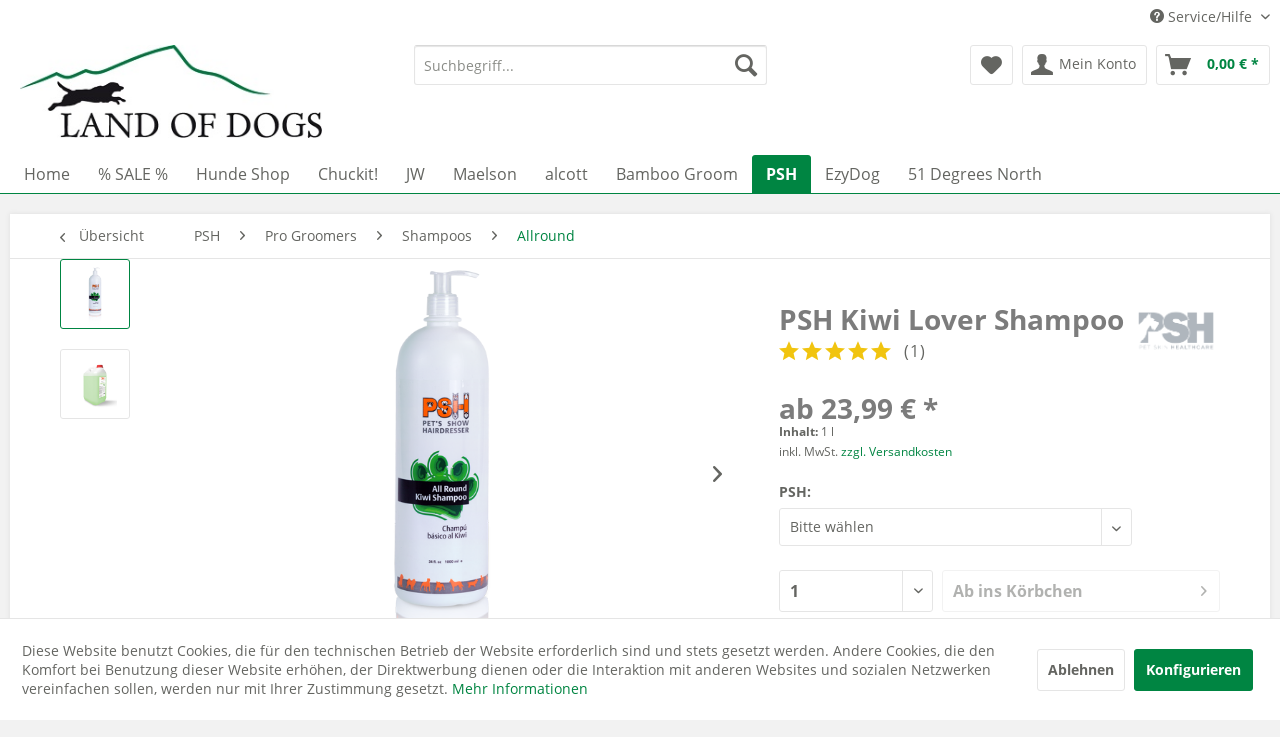

--- FILE ---
content_type: text/html; charset=UTF-8
request_url: https://www.landofdogs.de/psh/pro-groomers/shampoos/allround/730/psh-kiwi-lover-shampoo
body_size: 24207
content:
<!DOCTYPE html>
<html class="no-js" lang="de" itemscope="itemscope" itemtype="http://schema.org/WebPage">
<head>
<meta charset="utf-8">
<meta name="author" content="Land of Dogs" />
<meta name="robots" content="index,follow" />
<meta name="revisit-after" content="5 days" />
<meta name="keywords" content="Fell, Kiwi-Duft, angenehmen, Shampoo, anschließend, gründlich, ausspülen., lassen, Wasser, und-struktur, je, einarbeiten, Haartyp, Bei, Minuten, einwirken, Verschmutzung), Reinigungsergebnis, optimales, erzielen." />
<meta name="description" content="Mildes Shampoo mit angenehmen Kiwi-Duft für den alltäglichen GebrauchWirtschaftliches, qualitativ hochwertiges, hautschonendes und konzentriertes Bas…" />
<meta property="og:type" content="product" />
<meta property="og:site_name" content="Land of Dogs" />
<meta property="og:url" content="https://www.landofdogs.de/psh/pro-groomers/shampoos/allround/730/psh-kiwi-lover-shampoo" />
<meta property="og:title" content="PSH Kiwi Lover Shampoo" />
<meta property="og:description" content="Mildes Shampoo mit angenehmen Kiwi-Duft für den alltäglichen Gebrauch   Wirtschaftliches, qualitativ hochwertiges, hautschonendes und konzentriertes…" />
<meta property="og:image" content="https://www.landofdogs.de/media/image/bb/90/c9/Shopbildk0bOM0eaW39Dk.png" />
<meta property="product:brand" content="PSH Pet Skin Healthcare" />
<meta property="product:price" content="23.99" />
<meta property="product:product_link" content="https://www.landofdogs.de/psh/pro-groomers/shampoos/allround/730/psh-kiwi-lover-shampoo" />
<meta name="twitter:card" content="product" />
<meta name="twitter:site" content="Land of Dogs" />
<meta name="twitter:title" content="PSH Kiwi Lover Shampoo" />
<meta name="twitter:description" content="Mildes Shampoo mit angenehmen Kiwi-Duft für den alltäglichen Gebrauch   Wirtschaftliches, qualitativ hochwertiges, hautschonendes und konzentriertes…" />
<meta name="twitter:image" content="https://www.landofdogs.de/media/image/bb/90/c9/Shopbildk0bOM0eaW39Dk.png" />
<meta itemprop="copyrightHolder" content="Land of Dogs" />
<meta itemprop="copyrightYear" content="2014" />
<meta itemprop="isFamilyFriendly" content="True" />
<meta itemprop="image" content="https://www.landofdogs.de/media/image/bb/ce/ff/logo.jpg" />
<meta name="viewport" content="width=device-width, initial-scale=1.0">
<meta name="mobile-web-app-capable" content="yes">
<meta name="apple-mobile-web-app-title" content="Land of Dogs">
<meta name="apple-mobile-web-app-capable" content="yes">
<meta name="apple-mobile-web-app-status-bar-style" content="default">
<link rel="apple-touch-icon-precomposed" href="/themes/Frontend/Responsive/frontend/_public/src/img/apple-touch-icon-precomposed.png">
<link rel="shortcut icon" href="https://www.landofdogs.de/media/image/cc/98/c3/LOD_Logo_mini_1c.jpg">
<meta name="msapplication-navbutton-color" content="#008542" />
<meta name="application-name" content="Land of Dogs" />
<meta name="msapplication-starturl" content="https://www.landofdogs.de/" />
<meta name="msapplication-window" content="width=1024;height=768" />
<meta name="msapplication-TileImage" content="/themes/Frontend/Responsive/frontend/_public/src/img/win-tile-image.png">
<meta name="msapplication-TileColor" content="#008542">
<meta name="theme-color" content="#008542" />
<link rel="canonical" href="https://www.landofdogs.de/psh/pro-groomers/shampoos/allround/730/psh-kiwi-lover-shampoo" />
<title itemprop="name">PSH Kiwi Lover Shampoo | Allround | Shampoos | Pro Groomers | PSH | Land of Dogs</title>
<link href="/web/cache/1763540011_58f30b8a0fa759dad505618fbd91dd6c.css" media="all" rel="stylesheet" type="text/css" />
</head>
<body class="is--ctl-detail is--act-index" >
<div class="page-wrap">
<noscript class="noscript-main">
<div class="alert is--warning">
<div class="alert--icon">
<i class="icon--element icon--warning"></i>
</div>
<div class="alert--content">
Um Land&#x20;of&#x20;Dogs in vollem Umfang nutzen zu k&ouml;nnen, empfehlen wir Ihnen Javascript in Ihrem Browser zu aktiveren.
</div>
</div>
</noscript>
<header class="header-main">
<div class="top-bar">
<div class="container block-group">
<nav class="top-bar--navigation block" role="menubar">
<div class="navigation--entry entry--compare is--hidden" role="menuitem" aria-haspopup="true" data-drop-down-menu="true">
</div>
<div class="navigation--entry entry--service has--drop-down" role="menuitem" aria-haspopup="true" data-drop-down-menu="true">
<i class="icon--service"></i> Service/Hilfe
<ul class="service--list is--rounded" role="menu">
<li class="service--entry" role="menuitem">
<a class="service--link" href="https://www.landofdogs.de/termine" title="Termine" >
Termine
</a>
</li>
<li class="service--entry" role="menuitem">
<a class="service--link" href="https://www.landofdogs.de/kontaktformular" title="Kontakt" target="_self">
Kontakt
</a>
</li>
<li class="service--entry" role="menuitem">
<a class="service--link" href="https://www.landofdogs.de/impressum" title="Impressum" >
Impressum
</a>
</li>
<li class="service--entry" role="menuitem">
<a class="service--link" href="https://www.landofdogs.de/agb-und-kundeninformationen" title="AGB und Kundeninformationen" >
AGB und Kundeninformationen
</a>
</li>
<li class="service--entry" role="menuitem">
<a class="service--link" href="https://www.landofdogs.de/zahlungsarten" title="Zahlungsarten" >
Zahlungsarten
</a>
</li>
<li class="service--entry" role="menuitem">
<a class="service--link" href="https://www.landofdogs.de/datenschutz" title="Datenschutz" target="_parent">
Datenschutz
</a>
</li>
<li class="service--entry" role="menuitem">
<a class="service--link" href="https://www.landofdogs.de/haendleranfragen" title="Händleranfragen" >
Händleranfragen
</a>
</li>
</ul>
</div>
</nav>
</div>
</div>
<div class="container header--navigation">
<div class="logo-main block-group" role="banner">
<div class="logo--shop block">
<a class="logo--link" href="https://www.landofdogs.de/" title="Land of Dogs - zur Startseite wechseln">
<picture>
<source srcset="https://www.landofdogs.de/media/image/bb/ce/ff/logo.jpg" media="(min-width: 78.75em)">
<source srcset="https://www.landofdogs.de/media/image/bb/ce/ff/logo.jpg" media="(min-width: 64em)">
<source srcset="https://www.landofdogs.de/media/image/bb/ce/ff/logo.jpg" media="(min-width: 48em)">
<img srcset="https://www.landofdogs.de/media/image/bb/ce/ff/logo.jpg" alt="Land of Dogs - zur Startseite wechseln" />
</picture>
</a>
</div>
</div>
<nav class="shop--navigation block-group">
<ul class="navigation--list block-group" role="menubar">
<li class="navigation--entry entry--menu-left" role="menuitem">
<a class="entry--link entry--trigger btn is--icon-left" href="#offcanvas--left" data-offcanvas="true" data-offCanvasSelector=".sidebar-main">
<i class="icon--menu"></i> Menü
</a>
</li>
<li class="navigation--entry entry--search" role="menuitem" data-search="true" aria-haspopup="true" data-minLength="3">
<a class="btn entry--link entry--trigger" href="#show-hide--search" title="Suche anzeigen / schließen">
<i class="icon--search"></i>
<span class="search--display">Suchen</span>
</a>
<form action="/search" method="get" class="main-search--form">
<input type="search" name="sSearch" class="main-search--field" autocomplete="off" autocapitalize="off" placeholder="Suchbegriff..." maxlength="30" />
<button type="submit" class="main-search--button">
<i class="icon--search"></i>
<span class="main-search--text">Suchen</span>
</button>
<div class="form--ajax-loader">&nbsp;</div>
</form>
<div class="main-search--results"></div>
</li>
<li class="navigation--entry entry--notepad" role="menuitem">
<a href="https://www.landofdogs.de/merkzettel" title="Merkzettel" class="btn">
<i class="icon--heart"></i>
</a>
</li>
<li class="navigation--entry entry--account" role="menuitem" data-offcanvas="true" data-offCanvasSelector=".account--dropdown-navigation">
<a href="https://www.landofdogs.de/account" title="Mein Konto" class="btn is--icon-left entry--link account--link">
<i class="icon--account"></i>
<span class="account--display">
Mein Konto
</span>
</a>
</li>
<li class="navigation--entry entry--cart" role="menuitem">
<a class="btn is--icon-left cart--link" href="https://www.landofdogs.de/checkout/cart" title="Warenkorb">
<span class="cart--display">
Warenkorb
</span>
<span class="badge is--primary is--minimal cart--quantity is--hidden">0</span>
<i class="icon--basket"></i>
<span class="cart--amount">
0,00&nbsp;&euro; *
</span>
</a>
<div class="ajax-loader">&nbsp;</div>
</li>
</ul>
</nav>
<div class="container--ajax-cart" data-collapse-cart="true" data-displayMode="offcanvas"></div>
</div>
</header>
<nav class="navigation-main">
<div class="container" data-menu-scroller="true" data-listSelector=".navigation--list.container" data-viewPortSelector=".navigation--list-wrapper">
<div class="navigation--list-wrapper">
<ul class="navigation--list container" role="menubar" itemscope="itemscope" itemtype="http://schema.org/SiteNavigationElement">
<li class="navigation--entry is--home" role="menuitem"><a class="navigation--link is--first" href="https://www.landofdogs.de/" title="Home" itemprop="url"><span itemprop="name">Home</span></a></li><li class="navigation--entry" role="menuitem"><a class="navigation--link" href="https://www.landofdogs.de/sale" title="% SALE %" itemprop="url"><span itemprop="name">% SALE %</span></a></li><li class="navigation--entry" role="menuitem"><a class="navigation--link" href="https://www.landofdogs.de/hunde-shop" title="Hunde Shop" itemprop="url"><span itemprop="name">Hunde Shop</span></a></li><li class="navigation--entry" role="menuitem"><a class="navigation--link" href="https://www.landofdogs.de/chuckit" title="Chuckit!" itemprop="url"><span itemprop="name">Chuckit!</span></a></li><li class="navigation--entry" role="menuitem"><a class="navigation--link" href="https://www.landofdogs.de/jw" title="JW" itemprop="url"><span itemprop="name">JW</span></a></li><li class="navigation--entry" role="menuitem"><a class="navigation--link" href="https://www.landofdogs.de/maelson" title="Maelson" itemprop="url"><span itemprop="name">Maelson</span></a></li><li class="navigation--entry" role="menuitem"><a class="navigation--link" href="https://www.landofdogs.de/alcott" title="alcott" itemprop="url"><span itemprop="name">alcott</span></a></li><li class="navigation--entry" role="menuitem"><a class="navigation--link" href="https://www.landofdogs.de/bamboo-groom" title="Bamboo Groom" itemprop="url"><span itemprop="name">Bamboo Groom</span></a></li><li class="navigation--entry is--active" role="menuitem"><a class="navigation--link is--active" href="https://www.landofdogs.de/psh" title="PSH" itemprop="url"><span itemprop="name">PSH</span></a></li><li class="navigation--entry" role="menuitem"><a class="navigation--link" href="https://www.landofdogs.de/ezydog" title="EzyDog" itemprop="url"><span itemprop="name">EzyDog</span></a></li><li class="navigation--entry" role="menuitem"><a class="navigation--link" href="https://www.landofdogs.de/51-degrees-north" title="51 Degrees North" itemprop="url"><span itemprop="name">51 Degrees North</span></a></li>            </ul>
</div>
<div class="advanced-menu" data-advanced-menu="true" data-hoverDelay="">
<div class="menu--container">
<div class="button-container">
<a href="https://www.landofdogs.de/sale" class="button--category" title="Zur Kategorie % SALE %">
<i class="icon--arrow-right"></i>
Zur Kategorie % SALE %
</a>
<span class="button--close">
<i class="icon--cross"></i>
</span>
</div>
<div class="content--wrapper has--content">
<ul class="menu--list menu--level-0 columns--4" style="width: 100%;">
<li class="menu--list-item item--level-0" style="width: 100%">
<a href="https://www.landofdogs.de/sale/kurgo" class="menu--list-item-link" title="Kurgo">Kurgo</a>
</li>
<li class="menu--list-item item--level-0" style="width: 100%">
<a href="https://www.landofdogs.de/sale/naepfe" class="menu--list-item-link" title="Näpfe">Näpfe</a>
</li>
<li class="menu--list-item item--level-0" style="width: 100%">
<a href="https://www.landofdogs.de/sale/hundepflege" class="menu--list-item-link" title="Hundepflege">Hundepflege</a>
</li>
<li class="menu--list-item item--level-0" style="width: 100%">
<a href="https://www.landofdogs.de/sale/hundespielzeug" class="menu--list-item-link" title="Hundespielzeug">Hundespielzeug</a>
</li>
<li class="menu--list-item item--level-0" style="width: 100%">
<a href="https://www.landofdogs.de/sale/hundebetten-und-kissen" class="menu--list-item-link" title="Hundebetten und Kissen">Hundebetten und Kissen</a>
</li>
<li class="menu--list-item item--level-0" style="width: 100%">
<a href="https://www.landofdogs.de/sale/hundegeschirr" class="menu--list-item-link" title="Hundegeschirr">Hundegeschirr</a>
</li>
<li class="menu--list-item item--level-0" style="width: 100%">
<a href="https://www.landofdogs.de/sale/hundehalsband" class="menu--list-item-link" title="Hundehalsband">Hundehalsband</a>
</li>
</ul>
</div>
</div>
<div class="menu--container">
<div class="button-container">
<a href="https://www.landofdogs.de/hunde-shop" class="button--category" title="Zur Kategorie Hunde Shop">
<i class="icon--arrow-right"></i>
Zur Kategorie Hunde Shop
</a>
<span class="button--close">
<i class="icon--cross"></i>
</span>
</div>
<div class="content--wrapper has--content has--teaser">
<ul class="menu--list menu--level-0 columns--2" style="width: 50%;">
<li class="menu--list-item item--level-0" style="width: 100%">
<a href="https://www.landofdogs.de/hunde-shop/hundenaepfe" class="menu--list-item-link" title="Hundenäpfe">Hundenäpfe</a>
<ul class="menu--list menu--level-1 columns--2">
</ul>
</li>
<li class="menu--list-item item--level-0" style="width: 100%">
<a href="https://www.landofdogs.de/hunde-shop/hundeleine" class="menu--list-item-link" title="Hundeleine">Hundeleine</a>
<ul class="menu--list menu--level-1 columns--2">
<li class="menu--list-item item--level-1">
<a href="https://www.landofdogs.de/hunde-shop/hundeleine/spezialleinen" class="menu--list-item-link" title="Spezialleinen">Spezialleinen</a>
<ul class="menu--list menu--level-2 columns--2">
<li class="menu--list-item item--level-2">
<a href="https://www.landofdogs.de/hunde-shop/hundeleine/spezialleinen/joggingleinen" class="menu--list-item-link" title="Joggingleinen">Joggingleinen</a>
</li>
</ul>
</li>
</ul>
</li>
<li class="menu--list-item item--level-0" style="width: 100%">
<a href="https://www.landofdogs.de/hunde-shop/hundehalsband" class="menu--list-item-link" title="Hundehalsband">Hundehalsband</a>
<ul class="menu--list menu--level-1 columns--2">
</ul>
</li>
<li class="menu--list-item item--level-0" style="width: 100%">
<a href="https://www.landofdogs.de/hunde-shop/hundegeschirr" class="menu--list-item-link" title="Hundegeschirr">Hundegeschirr</a>
</li>
<li class="menu--list-item item--level-0" style="width: 100%">
<a href="https://www.landofdogs.de/hunde-shop/sicherheit" class="menu--list-item-link" title="Sicherheit">Sicherheit</a>
</li>
<li class="menu--list-item item--level-0" style="width: 100%">
<a href="https://www.landofdogs.de/hunde-shop/hundebekleidung" class="menu--list-item-link" title="Hundebekleidung">Hundebekleidung</a>
<ul class="menu--list menu--level-1 columns--2">
<li class="menu--list-item item--level-1">
<a href="https://www.landofdogs.de/hunde-shop/hundebekleidung/hundemaentel" class="menu--list-item-link" title="Hundemäntel">Hundemäntel</a>
</li>
<li class="menu--list-item item--level-1">
<a href="https://www.landofdogs.de/hunde-shop/hundebekleidung/hunde-schwimmwesten" class="menu--list-item-link" title="Hunde Schwimmwesten">Hunde Schwimmwesten</a>
</li>
</ul>
</li>
<li class="menu--list-item item--level-0" style="width: 100%">
<a href="https://www.landofdogs.de/hunde-shop/hundebetten-liegeplaetze" class="menu--list-item-link" title="Hundebetten &amp; Liegeplätze">Hundebetten & Liegeplätze</a>
<ul class="menu--list menu--level-1 columns--2">
</ul>
</li>
<li class="menu--list-item item--level-0" style="width: 100%">
<a href="https://www.landofdogs.de/hunde-shop/sport-amp-spiel" class="menu--list-item-link" title="Sport  &amp;amp; Spiel">Sport  &amp; Spiel</a>
<ul class="menu--list menu--level-1 columns--2">
<li class="menu--list-item item--level-1">
<a href="https://www.landofdogs.de/hunde-shop/sport-amp-spiel/hundesport-und-training" class="menu--list-item-link" title="Hundesport und -training">Hundesport und -training</a>
<ul class="menu--list menu--level-2 columns--2">
<li class="menu--list-item item--level-2">
<a href="https://www.landofdogs.de/hunde-shop/sport-amp-spiel/hundesport-und-training/dummytraining" class="menu--list-item-link" title="Dummytraining">Dummytraining</a>
</li>
<li class="menu--list-item item--level-2">
<a href="https://www.landofdogs.de/hunde-shop/sport-amp-spiel/hundesport-und-training/leckerlietaschen" class="menu--list-item-link" title="Leckerlietaschen">Leckerlietaschen</a>
</li>
<li class="menu--list-item item--level-2">
<a href="https://www.landofdogs.de/hunde-shop/sport-amp-spiel/hundesport-und-training/trainingszubehoer" class="menu--list-item-link" title="Trainingszubehör">Trainingszubehör</a>
</li>
</ul>
</li>
<li class="menu--list-item item--level-1">
<a href="https://www.landofdogs.de/hunde-shop/sport-amp-spiel/chuckit" class="menu--list-item-link" title="Chuckit!">Chuckit!</a>
</li>
<li class="menu--list-item item--level-1">
<a href="https://www.landofdogs.de/hunde-shop/sport-amp-spiel/jw" class="menu--list-item-link" title="JW">JW</a>
</li>
<li class="menu--list-item item--level-1">
<a href="https://www.landofdogs.de/hunde-shop/sport-amp-spiel/wurf-apportierspielzeug" class="menu--list-item-link" title="Wurf- &amp; Apportierspielzeug">Wurf- & Apportierspielzeug</a>
</li>
<li class="menu--list-item item--level-1">
<a href="https://www.landofdogs.de/hunde-shop/sport-amp-spiel/pluesch-quietschspielzeug" class="menu--list-item-link" title="Plüsch- &amp; Quietschspielzeug">Plüsch- & Quietschspielzeug</a>
</li>
<li class="menu--list-item item--level-1">
<a href="https://www.landofdogs.de/hunde-shop/sport-amp-spiel/wasserspielzeug" class="menu--list-item-link" title="Wasserspielzeug">Wasserspielzeug</a>
</li>
<li class="menu--list-item item--level-1">
<a href="https://www.landofdogs.de/hunde-shop/sport-amp-spiel/welpenspielzeug" class="menu--list-item-link" title="Welpenspielzeug">Welpenspielzeug</a>
</li>
</ul>
</li>
<li class="menu--list-item item--level-0" style="width: 100%">
<a href="https://www.landofdogs.de/hunde-shop/pflegeprodukte" class="menu--list-item-link" title="Pflegeprodukte">Pflegeprodukte</a>
<ul class="menu--list menu--level-1 columns--2">
<li class="menu--list-item item--level-1">
<a href="https://www.landofdogs.de/hunde-shop/pflegeprodukte/psh-pet-skin-healthcare" class="menu--list-item-link" title="PSH Pet Skin Healthcare">PSH Pet Skin Healthcare</a>
<ul class="menu--list menu--level-2 columns--2">
<li class="menu--list-item item--level-2">
<a href="https://www.landofdogs.de/hunde-shop/pflegeprodukte/psh-pet-skin-healthcare/pro-groomers" class="menu--list-item-link" title="Pro Groomers">Pro Groomers</a>
</li>
<li class="menu--list-item item--level-2">
<a href="https://www.landofdogs.de/hunde-shop/pflegeprodukte/psh-pet-skin-healthcare/psh-home" class="menu--list-item-link" title="PSH Home">PSH Home</a>
</li>
<li class="menu--list-item item--level-2">
<a href="https://www.landofdogs.de/hunde-shop/pflegeprodukte/psh-pet-skin-healthcare/groomerbedarf" class="menu--list-item-link" title="Groomerbedarf">Groomerbedarf</a>
</li>
<li class="menu--list-item item--level-2">
<a href="https://www.landofdogs.de/hunde-shop/pflegeprodukte/psh-pet-skin-healthcare/psh-health-care" class="menu--list-item-link" title="PSH Health Care">PSH Health Care</a>
</li>
</ul>
</li>
<li class="menu--list-item item--level-1">
<a href="https://www.landofdogs.de/hunde-shop/pflegeprodukte/bamboo-groom" class="menu--list-item-link" title="Bamboo Groom">Bamboo Groom</a>
</li>
</ul>
</li>
<li class="menu--list-item item--level-0" style="width: 100%">
<a href="https://www.landofdogs.de/hunde-shop/unterwegs-mit-hund" class="menu--list-item-link" title="Unterwegs mit Hund">Unterwegs mit Hund</a>
<ul class="menu--list menu--level-1 columns--2">
<li class="menu--list-item item--level-1">
<a href="https://www.landofdogs.de/hunde-shop/unterwegs-mit-hund/autozubehoer" class="menu--list-item-link" title="Autozubehör">Autozubehör</a>
</li>
<li class="menu--list-item item--level-1">
<a href="https://www.landofdogs.de/hunde-shop/unterwegs-mit-hund/hundebox" class="menu--list-item-link" title="Hundebox">Hundebox</a>
</li>
<li class="menu--list-item item--level-1">
<a href="https://www.landofdogs.de/hunde-shop/unterwegs-mit-hund/reisenaepfe" class="menu--list-item-link" title="Reisenäpfe">Reisenäpfe</a>
</li>
</ul>
</li>
<li class="menu--list-item item--level-0" style="width: 100%">
<a href="https://www.landofdogs.de/hunde-shop/showbedarf" class="menu--list-item-link" title="Showbedarf">Showbedarf</a>
</li>
</ul>
<div class="menu--delimiter" style="right: 50%;"></div>
<div class="menu--teaser" style="width: 50%;">
<div class="teaser--text">
Bitte hier Kategorietext hinterlegen...
<a class="teaser--text-link" href="https://www.landofdogs.de/hunde-shop" title="mehr erfahren">
mehr erfahren
</a>
</div>
</div>
</div>
</div>
<div class="menu--container">
<div class="button-container">
<a href="https://www.landofdogs.de/chuckit" class="button--category" title="Zur Kategorie Chuckit!">
<i class="icon--arrow-right"></i>
Zur Kategorie Chuckit!
</a>
<span class="button--close">
<i class="icon--cross"></i>
</span>
</div>
<div class="content--wrapper has--content has--teaser">
<ul class="menu--list menu--level-0 columns--2" style="width: 50%;">
<li class="menu--list-item item--level-0" style="width: 100%">
<a href="https://www.landofdogs.de/chuckit/ballwerfer" class="menu--list-item-link" title="Ballwerfer">Ballwerfer</a>
</li>
<li class="menu--list-item item--level-0" style="width: 100%">
<a href="https://www.landofdogs.de/chuckit/baelle" class="menu--list-item-link" title="Bälle">Bälle</a>
</li>
<li class="menu--list-item item--level-0" style="width: 100%">
<a href="https://www.landofdogs.de/chuckit/frisbees" class="menu--list-item-link" title="Frisbees">Frisbees</a>
</li>
<li class="menu--list-item item--level-0" style="width: 100%">
<a href="https://www.landofdogs.de/chuckit/kick-fetch" class="menu--list-item-link" title="Kick &amp; Fetch">Kick & Fetch</a>
</li>
<li class="menu--list-item item--level-0" style="width: 100%">
<a href="https://www.landofdogs.de/chuckit/apportieren-zerren" class="menu--list-item-link" title="Apportieren &amp; Zerren">Apportieren & Zerren</a>
</li>
<li class="menu--list-item item--level-0" style="width: 100%">
<a href="https://www.landofdogs.de/chuckit/indoor" class="menu--list-item-link" title="Indoor">Indoor</a>
</li>
<li class="menu--list-item item--level-0" style="width: 100%">
<a href="https://www.landofdogs.de/chuckit/hydro" class="menu--list-item-link" title="Hydro">Hydro</a>
</li>
<li class="menu--list-item item--level-0" style="width: 100%">
<a href="https://www.landofdogs.de/chuckit/lightplay" class="menu--list-item-link" title="Lightplay">Lightplay</a>
</li>
<li class="menu--list-item item--level-0" style="width: 100%">
<a href="https://www.landofdogs.de/chuckit/unterwegs" class="menu--list-item-link" title="Unterwegs">Unterwegs</a>
</li>
</ul>
<div class="menu--delimiter" style="right: 50%;"></div>
<div class="menu--teaser" style="width: 50%;">
<div class="teaser--text">
Bitte hier Kategorietext hinterlegen...
<a class="teaser--text-link" href="https://www.landofdogs.de/chuckit" title="mehr erfahren">
mehr erfahren
</a>
</div>
</div>
</div>
</div>
<div class="menu--container">
<div class="button-container">
<a href="https://www.landofdogs.de/jw" class="button--category" title="Zur Kategorie JW">
<i class="icon--arrow-right"></i>
Zur Kategorie JW
</a>
<span class="button--close">
<i class="icon--cross"></i>
</span>
</div>
</div>
<div class="menu--container">
<div class="button-container">
<a href="https://www.landofdogs.de/maelson" class="button--category" title="Zur Kategorie Maelson">
<i class="icon--arrow-right"></i>
Zur Kategorie Maelson
</a>
<span class="button--close">
<i class="icon--cross"></i>
</span>
</div>
<div class="content--wrapper has--teaser">
<div class="menu--teaser" style="width: 100%;">
<div class="teaser--headline">MAELSON smart dog & cat solutions</div>
<div class="teaser--text">
Die deutsche Marke Maelson ist spezialisiert auf funktionales und stylisches Zubeh&ouml;r f&uuml;r Hunde und Katzen. Die Produkte werden alle mit viel Leidenschaft entwickelt und zeichnen sich nicht nur durch ihr einzigartiges Design aus. Sie...
<a class="teaser--text-link" href="https://www.landofdogs.de/maelson" title="mehr erfahren">
mehr erfahren
</a>
</div>
</div>
</div>
</div>
<div class="menu--container">
<div class="button-container">
<a href="https://www.landofdogs.de/alcott" class="button--category" title="Zur Kategorie alcott">
<i class="icon--arrow-right"></i>
Zur Kategorie alcott
</a>
<span class="button--close">
<i class="icon--cross"></i>
</span>
</div>
<div class="content--wrapper has--content">
<ul class="menu--list menu--level-0 columns--4" style="width: 100%;">
<li class="menu--list-item item--level-0" style="width: 100%">
<a href="https://www.landofdogs.de/alcott/rollleinen" class="menu--list-item-link" title="Rollleinen">Rollleinen</a>
</li>
<li class="menu--list-item item--level-0" style="width: 100%">
<a href="https://www.landofdogs.de/alcott/zubehoer" class="menu--list-item-link" title="Zubehör">Zubehör</a>
</li>
</ul>
</div>
</div>
<div class="menu--container">
<div class="button-container">
<a href="https://www.landofdogs.de/bamboo-groom" class="button--category" title="Zur Kategorie Bamboo Groom">
<i class="icon--arrow-right"></i>
Zur Kategorie Bamboo Groom
</a>
<span class="button--close">
<i class="icon--cross"></i>
</span>
</div>
</div>
<div class="menu--container">
<div class="button-container">
<a href="https://www.landofdogs.de/psh" class="button--category" title="Zur Kategorie PSH">
<i class="icon--arrow-right"></i>
Zur Kategorie PSH
</a>
<span class="button--close">
<i class="icon--cross"></i>
</span>
</div>
<div class="content--wrapper has--content">
<ul class="menu--list menu--level-0 columns--4" style="width: 100%;">
<li class="menu--list-item item--level-0" style="width: 100%">
<a href="https://www.landofdogs.de/psh/pro-groomers" class="menu--list-item-link" title="Pro Groomers">Pro Groomers</a>
<ul class="menu--list menu--level-1 columns--4">
<li class="menu--list-item item--level-1">
<a href="https://www.landofdogs.de/psh/pro-groomers/shampoos" class="menu--list-item-link" title="Shampoos">Shampoos</a>
<ul class="menu--list menu--level-2 columns--4">
<li class="menu--list-item item--level-2">
<a href="https://www.landofdogs.de/psh/pro-groomers/shampoos/allround" class="menu--list-item-link" title="Allround">Allround</a>
</li>
<li class="menu--list-item item--level-2">
<a href="https://www.landofdogs.de/psh/pro-groomers/shampoos/color" class="menu--list-item-link" title="Color">Color</a>
</li>
<li class="menu--list-item item--level-2">
<a href="https://www.landofdogs.de/psh/pro-groomers/shampoos/special" class="menu--list-item-link" title="Special">Special</a>
</li>
<li class="menu--list-item item--level-2">
<a href="https://www.landofdogs.de/psh/pro-groomers/shampoos/parasiten" class="menu--list-item-link" title="Parasiten">Parasiten</a>
</li>
</ul>
</li>
<li class="menu--list-item item--level-1">
<a href="https://www.landofdogs.de/psh/pro-groomers/conditioner" class="menu--list-item-link" title="Conditioner">Conditioner</a>
</li>
<li class="menu--list-item item--level-1">
<a href="https://www.landofdogs.de/psh/pro-groomers/dermatologische-pflegeserie-microsilver" class="menu--list-item-link" title="Dermatologische Pflegeserie - Microsilver">Dermatologische Pflegeserie - Microsilver</a>
</li>
<li class="menu--list-item item--level-1">
<a href="https://www.landofdogs.de/psh/pro-groomers/pflege-und-finishing" class="menu--list-item-link" title="Pflege- und  Finishing">Pflege- und  Finishing</a>
<ul class="menu--list menu--level-2 columns--4">
<li class="menu--list-item item--level-2">
<a href="https://www.landofdogs.de/psh/pro-groomers/pflege-und-finishing/augen-ohrenpflege" class="menu--list-item-link" title="Augen- &amp; Ohrenpflege">Augen- & Ohrenpflege</a>
</li>
<li class="menu--list-item item--level-2">
<a href="https://www.landofdogs.de/psh/pro-groomers/pflege-und-finishing/parfume" class="menu--list-item-link" title="Parfume">Parfume</a>
</li>
</ul>
</li>
<li class="menu--list-item item--level-1">
<a href="https://www.landofdogs.de/psh/pro-groomers/kera-argan" class="menu--list-item-link" title="Kera Argan">Kera Argan</a>
</li>
<li class="menu--list-item item--level-1">
<a href="https://www.landofdogs.de/psh/pro-groomers/finishing" class="menu--list-item-link" title="Finishing">Finishing</a>
</li>
<li class="menu--list-item item--level-1">
<a href="https://www.landofdogs.de/psh/pro-groomers/mask" class="menu--list-item-link" title="Mask">Mask</a>
</li>
</ul>
</li>
<li class="menu--list-item item--level-0" style="width: 100%">
<a href="https://www.landofdogs.de/psh/psh-home" class="menu--list-item-link" title="PSH Home">PSH Home</a>
<ul class="menu--list menu--level-1 columns--4">
<li class="menu--list-item item--level-1">
<a href="https://www.landofdogs.de/psh/psh-home/pflegelinien" class="menu--list-item-link" title="Pflegelinien">Pflegelinien</a>
<ul class="menu--list menu--level-2 columns--4">
<li class="menu--list-item item--level-2">
<a href="https://www.landofdogs.de/psh/psh-home/pflegelinien/all-coats" class="menu--list-item-link" title="All Coats">All Coats</a>
</li>
<li class="menu--list-item item--level-2">
<a href="https://www.landofdogs.de/psh/psh-home/pflegelinien/short-coats" class="menu--list-item-link" title="Short Coats">Short Coats</a>
</li>
<li class="menu--list-item item--level-2">
<a href="https://www.landofdogs.de/psh/psh-home/pflegelinien/long-coats" class="menu--list-item-link" title="Long Coats">Long Coats</a>
</li>
<li class="menu--list-item item--level-2">
<a href="https://www.landofdogs.de/psh/psh-home/pflegelinien/curly-coats" class="menu--list-item-link" title="Curly Coats">Curly Coats</a>
</li>
<li class="menu--list-item item--level-2">
<a href="https://www.landofdogs.de/psh/psh-home/pflegelinien/hard-coats" class="menu--list-item-link" title="Hard Coats">Hard Coats</a>
</li>
<li class="menu--list-item item--level-2">
<a href="https://www.landofdogs.de/psh/psh-home/pflegelinien/age-line" class="menu--list-item-link" title="Age Line">Age Line</a>
</li>
<li class="menu--list-item item--level-2">
<a href="https://www.landofdogs.de/psh/psh-home/pflegelinien/specific-care" class="menu--list-item-link" title="Specific Care">Specific Care</a>
</li>
<li class="menu--list-item item--level-2">
<a href="https://www.landofdogs.de/psh/psh-home/pflegelinien/trendy" class="menu--list-item-link" title="Trendy">Trendy</a>
</li>
</ul>
</li>
<li class="menu--list-item item--level-1">
<a href="https://www.landofdogs.de/psh/psh-home/shampoos" class="menu--list-item-link" title="Shampoos">Shampoos</a>
</li>
<li class="menu--list-item item--level-1">
<a href="https://www.landofdogs.de/psh/psh-home/conditioner" class="menu--list-item-link" title="Conditioner">Conditioner</a>
</li>
<li class="menu--list-item item--level-1">
<a href="https://www.landofdogs.de/psh/psh-home/mist" class="menu--list-item-link" title="Mist">Mist</a>
</li>
<li class="menu--list-item item--level-1">
<a href="https://www.landofdogs.de/psh/psh-home/ergaenzende-pflege-und-schutz" class="menu--list-item-link" title="Ergänzende Pflege und Schutz">Ergänzende Pflege und Schutz</a>
<ul class="menu--list menu--level-2 columns--4">
<li class="menu--list-item item--level-2">
<a href="https://www.landofdogs.de/psh/psh-home/ergaenzende-pflege-und-schutz/parfuemes" class="menu--list-item-link" title="Parfümes">Parfümes</a>
</li>
<li class="menu--list-item item--level-2">
<a href="https://www.landofdogs.de/psh/psh-home/ergaenzende-pflege-und-schutz/parasiten" class="menu--list-item-link" title="Parasiten">Parasiten</a>
</li>
<li class="menu--list-item item--level-2">
<a href="https://www.landofdogs.de/psh/psh-home/ergaenzende-pflege-und-schutz/mask-conditioner" class="menu--list-item-link" title="Mask &amp; Conditioner">Mask & Conditioner</a>
</li>
<li class="menu--list-item item--level-2">
<a href="https://www.landofdogs.de/psh/psh-home/ergaenzende-pflege-und-schutz/reiniger" class="menu--list-item-link" title="Reiniger">Reiniger</a>
</li>
<li class="menu--list-item item--level-2">
<a href="https://www.landofdogs.de/psh/psh-home/ergaenzende-pflege-und-schutz/schutz" class="menu--list-item-link" title="Schutz">Schutz</a>
</li>
</ul>
</li>
</ul>
</li>
<li class="menu--list-item item--level-0" style="width: 100%">
<a href="https://www.landofdogs.de/psh/groomerbedarf" class="menu--list-item-link" title="Groomerbedarf">Groomerbedarf</a>
</li>
<li class="menu--list-item item--level-0" style="width: 100%">
<a href="https://www.landofdogs.de/psh/psh-health-care" class="menu--list-item-link" title="PSH Health Care">PSH Health Care</a>
</li>
</ul>
</div>
</div>
<div class="menu--container">
<div class="button-container">
<a href="https://www.landofdogs.de/ezydog" class="button--category" title="Zur Kategorie EzyDog">
<i class="icon--arrow-right"></i>
Zur Kategorie EzyDog
</a>
<span class="button--close">
<i class="icon--cross"></i>
</span>
</div>
<div class="content--wrapper has--content">
<ul class="menu--list menu--level-0 columns--4" style="width: 100%;">
<li class="menu--list-item item--level-0" style="width: 100%">
<a href="https://www.landofdogs.de/ezydog/hundehalsbaender" class="menu--list-item-link" title="Hundehalsbänder">Hundehalsbänder</a>
</li>
<li class="menu--list-item item--level-0" style="width: 100%">
<a href="https://www.landofdogs.de/ezydog/hundeleinen" class="menu--list-item-link" title="Hundeleinen">Hundeleinen</a>
<ul class="menu--list menu--level-1 columns--4">
<li class="menu--list-item item--level-1">
<a href="https://www.landofdogs.de/ezydog/hundeleinen/zero-shock" class="menu--list-item-link" title="Zero Shock">Zero Shock</a>
</li>
<li class="menu--list-item item--level-1">
<a href="https://www.landofdogs.de/ezydog/hundeleinen/jogging" class="menu--list-item-link" title="Jogging">Jogging</a>
</li>
<li class="menu--list-item item--level-1">
<a href="https://www.landofdogs.de/ezydog/hundeleinen/multifunktionsleinen" class="menu--list-item-link" title="Multifunktionsleinen">Multifunktionsleinen</a>
</li>
<li class="menu--list-item item--level-1">
<a href="https://www.landofdogs.de/ezydog/hundeleinen/soft-touch" class="menu--list-item-link" title="Soft Touch">Soft Touch</a>
</li>
</ul>
</li>
<li class="menu--list-item item--level-0" style="width: 100%">
<a href="https://www.landofdogs.de/ezydog/hundegeschirre" class="menu--list-item-link" title="Hundegeschirre">Hundegeschirre</a>
</li>
<li class="menu--list-item item--level-0" style="width: 100%">
<a href="https://www.landofdogs.de/ezydog/bekleidung" class="menu--list-item-link" title="Bekleidung">Bekleidung</a>
</li>
<li class="menu--list-item item--level-0" style="width: 100%">
<a href="https://www.landofdogs.de/ezydog/leckerlietaschen" class="menu--list-item-link" title="Leckerlietaschen">Leckerlietaschen</a>
</li>
<li class="menu--list-item item--level-0" style="width: 100%">
<a href="https://www.landofdogs.de/ezydog/sicherheit" class="menu--list-item-link" title="Sicherheit">Sicherheit</a>
</li>
</ul>
</div>
</div>
<div class="menu--container">
<div class="button-container">
<a href="https://www.landofdogs.de/51-degrees-north" class="button--category" title="Zur Kategorie 51 Degrees North">
<i class="icon--arrow-right"></i>
Zur Kategorie 51 Degrees North
</a>
<span class="button--close">
<i class="icon--cross"></i>
</span>
</div>
<div class="content--wrapper has--content">
<ul class="menu--list menu--level-0 columns--4" style="width: 100%;">
<li class="menu--list-item item--level-0" style="width: 100%">
<a href="https://www.landofdogs.de/51-degrees-north/storm" class="menu--list-item-link" title="Storm">Storm</a>
</li>
<li class="menu--list-item item--level-0" style="width: 100%">
<a href="https://www.landofdogs.de/51-degrees-north/sweater" class="menu--list-item-link" title="Sweater ">Sweater </a>
</li>
<li class="menu--list-item item--level-0" style="width: 100%">
<a href="https://www.landofdogs.de/51-degrees-north/herringbone" class="menu--list-item-link" title="Herringbone">Herringbone</a>
</li>
<li class="menu--list-item item--level-0" style="width: 100%">
<a href="https://www.landofdogs.de/51-degrees-north/cotton" class="menu--list-item-link" title="Cotton">Cotton</a>
</li>
<li class="menu--list-item item--level-0" style="width: 100%">
<a href="https://www.landofdogs.de/51-degrees-north/sheep" class="menu--list-item-link" title="Sheep">Sheep</a>
</li>
<li class="menu--list-item item--level-0" style="width: 100%">
<a href="https://www.landofdogs.de/51-degrees-north/clean-dry" class="menu--list-item-link" title="Clean &amp; Dry ">Clean & Dry </a>
</li>
<li class="menu--list-item item--level-0" style="width: 100%">
<a href="https://www.landofdogs.de/51-degrees-north/eat-drink" class="menu--list-item-link" title="Eat &amp; Drink ">Eat & Drink </a>
</li>
<li class="menu--list-item item--level-0" style="width: 100%">
<a href="https://www.landofdogs.de/51-degrees-north/dress" class="menu--list-item-link" title="Dress">Dress</a>
</li>
<li class="menu--list-item item--level-0" style="width: 100%">
<a href="https://www.landofdogs.de/51-degrees-north/play" class="menu--list-item-link" title="Play">Play</a>
</li>
</ul>
</div>
</div>
</div>
</div>
</nav>
<section class="content-main container block-group">
<nav class="content--breadcrumb block">
<a class="breadcrumb--button breadcrumb--link" href="https://www.landofdogs.de/psh/pro-groomers/shampoos/allround" title="Übersicht">
<i class="icon--arrow-left"></i>
<span class="breadcrumb--title">Übersicht</span>
</a>
<ul class="breadcrumb--list" role="menu" itemscope itemtype="http://schema.org/BreadcrumbList">
<li class="breadcrumb--entry" itemprop="itemListElement" itemscope itemtype="http://schema.org/ListItem">
<a class="breadcrumb--link" href="https://www.landofdogs.de/psh" title="PSH" itemprop="item">
<link itemprop="url" href="https://www.landofdogs.de/psh" />
<span class="breadcrumb--title" itemprop="name">PSH</span>
</a>
<meta itemprop="position" content="0" />
</li>
<li class="breadcrumb--separator">
<i class="icon--arrow-right"></i>
</li>
<li class="breadcrumb--entry" itemprop="itemListElement" itemscope itemtype="http://schema.org/ListItem">
<a class="breadcrumb--link" href="https://www.landofdogs.de/psh/pro-groomers" title="Pro Groomers" itemprop="item">
<link itemprop="url" href="https://www.landofdogs.de/psh/pro-groomers" />
<span class="breadcrumb--title" itemprop="name">Pro Groomers</span>
</a>
<meta itemprop="position" content="1" />
</li>
<li class="breadcrumb--separator">
<i class="icon--arrow-right"></i>
</li>
<li class="breadcrumb--entry" itemprop="itemListElement" itemscope itemtype="http://schema.org/ListItem">
<a class="breadcrumb--link" href="https://www.landofdogs.de/psh/pro-groomers/shampoos" title="Shampoos" itemprop="item">
<link itemprop="url" href="https://www.landofdogs.de/psh/pro-groomers/shampoos" />
<span class="breadcrumb--title" itemprop="name">Shampoos</span>
</a>
<meta itemprop="position" content="2" />
</li>
<li class="breadcrumb--separator">
<i class="icon--arrow-right"></i>
</li>
<li class="breadcrumb--entry is--active" itemprop="itemListElement" itemscope itemtype="http://schema.org/ListItem">
<a class="breadcrumb--link" href="https://www.landofdogs.de/psh/pro-groomers/shampoos/allround" title="Allround" itemprop="item">
<link itemprop="url" href="https://www.landofdogs.de/psh/pro-groomers/shampoos/allround" />
<span class="breadcrumb--title" itemprop="name">Allround</span>
</a>
<meta itemprop="position" content="3" />
</li>
</ul>
</nav>
<nav class="product--navigation">
<a href="#" class="navigation--link link--prev">
<div class="link--prev-button">
<span class="link--prev-inner">Zurück</span>
</div>
<div class="image--wrapper">
<div class="image--container"></div>
</div>
</a>
<a href="#" class="navigation--link link--next">
<div class="link--next-button">
<span class="link--next-inner">Vor</span>
</div>
<div class="image--wrapper">
<div class="image--container"></div>
</div>
</a>
</nav>
<div class="content-main--inner">
<aside class="sidebar-main off-canvas">
<div class="navigation--smartphone">
<ul class="navigation--list ">
<li class="navigation--entry entry--close-off-canvas">
<a href="#close-categories-menu" title="Menü schließen" class="navigation--link">
Menü schließen <i class="icon--arrow-right"></i>
</a>
</li>
</ul>
<div class="mobile--switches">
</div>
</div>
<div class="sidebar--categories-wrapper" data-subcategory-nav="true" data-mainCategoryId="3" data-categoryId="2543" data-fetchUrl="/widgets/listing/getCategory/categoryId/2543">
<div class="categories--headline navigation--headline">
Kategorien
</div>
<div class="sidebar--categories-navigation">
<ul class="sidebar--navigation categories--navigation navigation--list is--drop-down is--level0 is--rounded" role="menu">
<li class="navigation--entry has--sub-children" role="menuitem">
<a class="navigation--link link--go-forward" href="https://www.landofdogs.de/sale" data-categoryId="2422" data-fetchUrl="/widgets/listing/getCategory/categoryId/2422" title="% SALE %" >
% SALE %
<span class="is--icon-right">
<i class="icon--arrow-right"></i>
</span>
</a>
</li>
<li class="navigation--entry has--sub-children" role="menuitem">
<a class="navigation--link link--go-forward" href="https://www.landofdogs.de/hunde-shop" data-categoryId="2310" data-fetchUrl="/widgets/listing/getCategory/categoryId/2310" title="Hunde Shop" >
Hunde Shop
<span class="is--icon-right">
<i class="icon--arrow-right"></i>
</span>
</a>
</li>
<li class="navigation--entry has--sub-children" role="menuitem">
<a class="navigation--link link--go-forward" href="https://www.landofdogs.de/chuckit" data-categoryId="2311" data-fetchUrl="/widgets/listing/getCategory/categoryId/2311" title="Chuckit!" >
Chuckit!
<span class="is--icon-right">
<i class="icon--arrow-right"></i>
</span>
</a>
</li>
<li class="navigation--entry" role="menuitem">
<a class="navigation--link" href="https://www.landofdogs.de/jw" data-categoryId="2334" data-fetchUrl="/widgets/listing/getCategory/categoryId/2334" title="JW" >
JW
</a>
</li>
<li class="navigation--entry" role="menuitem">
<a class="navigation--link" href="https://www.landofdogs.de/maelson" data-categoryId="2299" data-fetchUrl="/widgets/listing/getCategory/categoryId/2299" title="Maelson" >
Maelson
</a>
</li>
<li class="navigation--entry has--sub-children" role="menuitem">
<a class="navigation--link link--go-forward" href="https://www.landofdogs.de/alcott" data-categoryId="2457" data-fetchUrl="/widgets/listing/getCategory/categoryId/2457" title="alcott" >
alcott
<span class="is--icon-right">
<i class="icon--arrow-right"></i>
</span>
</a>
</li>
<li class="navigation--entry" role="menuitem">
<a class="navigation--link" href="https://www.landofdogs.de/bamboo-groom" data-categoryId="2439" data-fetchUrl="/widgets/listing/getCategory/categoryId/2439" title="Bamboo Groom" >
Bamboo Groom
</a>
</li>
<li class="navigation--entry is--active has--sub-categories has--sub-children" role="menuitem">
<a class="navigation--link is--active has--sub-categories link--go-forward" href="https://www.landofdogs.de/psh" data-categoryId="2523" data-fetchUrl="/widgets/listing/getCategory/categoryId/2523" title="PSH" >
PSH
<span class="is--icon-right">
<i class="icon--arrow-right"></i>
</span>
</a>
<ul class="sidebar--navigation categories--navigation navigation--list is--level1 is--rounded" role="menu">
<li class="navigation--entry is--active has--sub-categories has--sub-children" role="menuitem">
<a class="navigation--link is--active has--sub-categories link--go-forward" href="https://www.landofdogs.de/psh/pro-groomers" data-categoryId="2524" data-fetchUrl="/widgets/listing/getCategory/categoryId/2524" title="Pro Groomers" >
Pro Groomers
<span class="is--icon-right">
<i class="icon--arrow-right"></i>
</span>
</a>
<ul class="sidebar--navigation categories--navigation navigation--list is--level2 navigation--level-high is--rounded" role="menu">
<li class="navigation--entry is--active has--sub-categories has--sub-children" role="menuitem">
<a class="navigation--link is--active has--sub-categories link--go-forward" href="https://www.landofdogs.de/psh/pro-groomers/shampoos" data-categoryId="2531" data-fetchUrl="/widgets/listing/getCategory/categoryId/2531" title="Shampoos" >
Shampoos
<span class="is--icon-right">
<i class="icon--arrow-right"></i>
</span>
</a>
<ul class="sidebar--navigation categories--navigation navigation--list is--level3 navigation--level-high is--rounded" role="menu">
<li class="navigation--entry is--active" role="menuitem">
<a class="navigation--link is--active" href="https://www.landofdogs.de/psh/pro-groomers/shampoos/allround" data-categoryId="2543" data-fetchUrl="/widgets/listing/getCategory/categoryId/2543" title="Allround" >
Allround
</a>
</li>
<li class="navigation--entry" role="menuitem">
<a class="navigation--link" href="https://www.landofdogs.de/psh/pro-groomers/shampoos/color" data-categoryId="2544" data-fetchUrl="/widgets/listing/getCategory/categoryId/2544" title="Color" >
Color
</a>
</li>
<li class="navigation--entry" role="menuitem">
<a class="navigation--link" href="https://www.landofdogs.de/psh/pro-groomers/shampoos/special" data-categoryId="2545" data-fetchUrl="/widgets/listing/getCategory/categoryId/2545" title="Special" >
Special
</a>
</li>
<li class="navigation--entry" role="menuitem">
<a class="navigation--link" href="https://www.landofdogs.de/psh/pro-groomers/shampoos/parasiten" data-categoryId="2546" data-fetchUrl="/widgets/listing/getCategory/categoryId/2546" title="Parasiten" >
Parasiten
</a>
</li>
</ul>
</li>
<li class="navigation--entry" role="menuitem">
<a class="navigation--link" href="https://www.landofdogs.de/psh/pro-groomers/conditioner" data-categoryId="2532" data-fetchUrl="/widgets/listing/getCategory/categoryId/2532" title="Conditioner" >
Conditioner
</a>
</li>
<li class="navigation--entry" role="menuitem">
<a class="navigation--link" href="https://www.landofdogs.de/psh/pro-groomers/dermatologische-pflegeserie-microsilver" data-categoryId="2533" data-fetchUrl="/widgets/listing/getCategory/categoryId/2533" title="Dermatologische Pflegeserie - Microsilver" >
Dermatologische Pflegeserie - Microsilver
</a>
</li>
<li class="navigation--entry has--sub-children" role="menuitem">
<a class="navigation--link link--go-forward" href="https://www.landofdogs.de/psh/pro-groomers/pflege-und-finishing" data-categoryId="2534" data-fetchUrl="/widgets/listing/getCategory/categoryId/2534" title="Pflege- und  Finishing" >
Pflege- und  Finishing
<span class="is--icon-right">
<i class="icon--arrow-right"></i>
</span>
</a>
</li>
<li class="navigation--entry" role="menuitem">
<a class="navigation--link" href="https://www.landofdogs.de/psh/pro-groomers/kera-argan" data-categoryId="2535" data-fetchUrl="/widgets/listing/getCategory/categoryId/2535" title="Kera Argan" >
Kera Argan
</a>
</li>
<li class="navigation--entry" role="menuitem">
<a class="navigation--link" href="https://www.landofdogs.de/psh/pro-groomers/finishing" data-categoryId="2536" data-fetchUrl="/widgets/listing/getCategory/categoryId/2536" title="Finishing" >
Finishing
</a>
</li>
<li class="navigation--entry" role="menuitem">
<a class="navigation--link" href="https://www.landofdogs.de/psh/pro-groomers/mask" data-categoryId="2537" data-fetchUrl="/widgets/listing/getCategory/categoryId/2537" title="Mask" >
Mask
</a>
</li>
</ul>
</li>
<li class="navigation--entry has--sub-children" role="menuitem">
<a class="navigation--link link--go-forward" href="https://www.landofdogs.de/psh/psh-home" data-categoryId="2525" data-fetchUrl="/widgets/listing/getCategory/categoryId/2525" title="PSH Home" >
PSH Home
<span class="is--icon-right">
<i class="icon--arrow-right"></i>
</span>
</a>
</li>
<li class="navigation--entry" role="menuitem">
<a class="navigation--link" href="https://www.landofdogs.de/psh/groomerbedarf" data-categoryId="2526" data-fetchUrl="/widgets/listing/getCategory/categoryId/2526" title="Groomerbedarf" >
Groomerbedarf
</a>
</li>
<li class="navigation--entry" role="menuitem">
<a class="navigation--link" href="https://www.landofdogs.de/psh/psh-health-care" data-categoryId="2530" data-fetchUrl="/widgets/listing/getCategory/categoryId/2530" title="PSH Health Care" >
PSH Health Care
</a>
</li>
</ul>
</li>
<li class="navigation--entry has--sub-children" role="menuitem">
<a class="navigation--link link--go-forward" href="https://www.landofdogs.de/ezydog" data-categoryId="2329" data-fetchUrl="/widgets/listing/getCategory/categoryId/2329" title="EzyDog" >
EzyDog
<span class="is--icon-right">
<i class="icon--arrow-right"></i>
</span>
</a>
</li>
<li class="navigation--entry has--sub-children" role="menuitem">
<a class="navigation--link link--go-forward" href="https://www.landofdogs.de/51-degrees-north" data-categoryId="2441" data-fetchUrl="/widgets/listing/getCategory/categoryId/2441" title="51 Degrees North" >
51 Degrees North
<span class="is--icon-right">
<i class="icon--arrow-right"></i>
</span>
</a>
</li>
</ul>
</div>
<div class="shop-sites--container is--rounded">
<div class="shop-sites--headline navigation--headline">
Informationen
</div>
<ul class="shop-sites--navigation sidebar--navigation navigation--list is--drop-down is--level0" role="menu">
<li class="navigation--entry" role="menuitem">
<a class="navigation--link" href="https://www.landofdogs.de/termine" title="Termine" data-categoryId="47" data-fetchUrl="/widgets/listing/getCustomPage/pageId/47" >
Termine
</a>
</li>
<li class="navigation--entry" role="menuitem">
<a class="navigation--link" href="https://www.landofdogs.de/kontaktformular" title="Kontakt" data-categoryId="1" data-fetchUrl="/widgets/listing/getCustomPage/pageId/1" target="_self">
Kontakt
</a>
</li>
<li class="navigation--entry" role="menuitem">
<a class="navigation--link" href="https://www.landofdogs.de/impressum" title="Impressum" data-categoryId="3" data-fetchUrl="/widgets/listing/getCustomPage/pageId/3" >
Impressum
</a>
</li>
<li class="navigation--entry" role="menuitem">
<a class="navigation--link" href="https://www.landofdogs.de/agb-und-kundeninformationen" title="AGB und Kundeninformationen" data-categoryId="4" data-fetchUrl="/widgets/listing/getCustomPage/pageId/4" >
AGB und Kundeninformationen
</a>
</li>
<li class="navigation--entry" role="menuitem">
<a class="navigation--link" href="https://www.landofdogs.de/zahlungsarten" title="Zahlungsarten" data-categoryId="44" data-fetchUrl="/widgets/listing/getCustomPage/pageId/44" >
Zahlungsarten
</a>
</li>
<li class="navigation--entry" role="menuitem">
<a class="navigation--link" href="https://www.landofdogs.de/datenschutz" title="Datenschutz" data-categoryId="7" data-fetchUrl="/widgets/listing/getCustomPage/pageId/7" target="_parent">
Datenschutz
</a>
</li>
<li class="navigation--entry" role="menuitem">
<a class="navigation--link" href="https://www.landofdogs.de/haendleranfragen" title="Händleranfragen" data-categoryId="46" data-fetchUrl="/widgets/listing/getCustomPage/pageId/46" >
Händleranfragen
</a>
</li>
</ul>
</div>
<div class="paypal-sidebar panel">
<div class="panel--body">
<a onclick="window.open(this.href, 'olcwhatispaypal','toolbar=no, location=no, directories=no, status=no, menubar=no, scrollbars=yes, resizable=yes, width=400, height=500'); return false;" href="https://www.paypal.com/de/cgi-bin/webscr?cmd=xpt/cps/popup/OLCWhatIsPayPal-outside" title="Wir akzeptieren PayPal" target="_blank" rel="nofollow noopener">
<img class="paypal-sidebar--logo" src="/engine/Shopware/Plugins/Community/Frontend/SwagPaymentPaypal/Views/responsive/frontend/_public/src/img/paypal-logo.png" alt="PayPal Logo"/>
</a>
</div>
</div>
</div>
</aside>
<div class="content--wrapper">
<div class="content product--details" itemscope itemtype="http://schema.org/Product" data-product-navigation="/widgets/listing/productNavigation" data-category-id="2543" data-main-ordernumber="PSHCHK" data-ajax-wishlist="true" data-compare-ajax="true" data-ajax-variants-container="true">
<div class="product--detail-upper block-group">
<div class="product--image-container image-slider product--image-zoom" data-image-slider="true" data-image-gallery="true" data-maxZoom="0" data-thumbnails=".image--thumbnails" >
<div class="image--thumbnails image-slider--thumbnails">
<div class="image-slider--thumbnails-slide">
<a href="https://www.landofdogs.de/media/image/bb/90/c9/Shopbildk0bOM0eaW39Dk.png" title="Vorschau: PSH Kiwi Lover Shampoo" class="thumbnail--link is--active">
<img srcset="https://www.landofdogs.de/media/image/32/ff/a9/Shopbildk0bOM0eaW39Dk_200x200.png" alt="Vorschau: PSH Kiwi Lover Shampoo" title="Vorschau: PSH Kiwi Lover Shampoo" class="thumbnail--image" />
</a>
<a href="https://www.landofdogs.de/media/image/d3/f6/58/Shopbild58wrwmqWQHbYQ.png" title="Vorschau: PSH Kiwi Lover Shampoo" class="thumbnail--link">
<img srcset="https://www.landofdogs.de/media/image/16/f6/49/Shopbild58wrwmqWQHbYQ_200x200.png" alt="Vorschau: PSH Kiwi Lover Shampoo" title="Vorschau: PSH Kiwi Lover Shampoo" class="thumbnail--image" />
</a>
</div>
</div>
<div class="image-slider--container">
<div class="image-slider--slide">
<div class="image--box image-slider--item">
<span class="image--element" data-img-large="https://www.landofdogs.de/media/image/d1/9e/07/Shopbildk0bOM0eaW39Dk_1280x1280.png" data-img-small="https://www.landofdogs.de/media/image/32/ff/a9/Shopbildk0bOM0eaW39Dk_200x200.png" data-img-original="https://www.landofdogs.de/media/image/bb/90/c9/Shopbildk0bOM0eaW39Dk.png" data-alt="PSH Kiwi Lover Shampoo">
<span class="image--media">
<img srcset="https://www.landofdogs.de/media/image/18/b3/28/Shopbildk0bOM0eaW39Dk_600x600.png" src="https://www.landofdogs.de/media/image/18/b3/28/Shopbildk0bOM0eaW39Dk_600x600.png" alt="PSH Kiwi Lover Shampoo" itemprop="image" />
</span>
</span>
</div>
<div class="image--box image-slider--item">
<span class="image--element" data-img-large="https://www.landofdogs.de/media/image/73/1e/a8/Shopbild58wrwmqWQHbYQ_1280x1280.png" data-img-small="https://www.landofdogs.de/media/image/16/f6/49/Shopbild58wrwmqWQHbYQ_200x200.png" data-img-original="https://www.landofdogs.de/media/image/d3/f6/58/Shopbild58wrwmqWQHbYQ.png" data-alt="PSH Kiwi Lover Shampoo">
<span class="image--media">
<img srcset="https://www.landofdogs.de/media/image/6e/10/b3/Shopbild58wrwmqWQHbYQ_600x600.png" alt="PSH Kiwi Lover Shampoo" itemprop="image" />
</span>
</span>
</div>
</div>
</div>
<div class="image--dots image-slider--dots panel--dot-nav">
<a href="#" class="dot--link">&nbsp;</a>
<a href="#" class="dot--link">&nbsp;</a>
</div>
</div>
<div class="product--buybox block">
<header class="product--header">
<div class="product--info">
<h1 class="product--title" itemprop="name">
PSH Kiwi Lover Shampoo
</h1>
<div class="product--supplier">
<a href="https://www.landofdogs.de/psh-pet-skin-healthcare/" title="Weitere Artikel von PSH Pet Skin Healthcare" class="product--supplier-link">
<img src="https://www.landofdogs.de/media/image/bc/48/05/Logotipo_PSHPetSkin_2022_WEBOK.png" alt="PSH Pet Skin Healthcare">
</a>
</div>
<div class="product--rating-container">
<a href="#product--publish-comment" class="product--rating-link" rel="nofollow" title="Bewertung abgeben">
<span class="product--rating" itemprop="aggregateRating" itemscope itemtype="http://schema.org/AggregateRating">
<meta itemprop="ratingValue" content="10">
<meta itemprop="worstRating" content="0.5">
<meta itemprop="bestRating" content="10">
<meta itemprop="ratingCount" content="1">
<i class="icon--star"></i>
<i class="icon--star"></i>
<i class="icon--star"></i>
<i class="icon--star"></i>
<i class="icon--star"></i>
<span class="rating--count-wrapper">
(<span class="rating--count">1</span>)
</span>
</span>
</a>
</div>
</div>
</header>
<meta itemprop="brand" content="PSH Pet Skin Healthcare"/>
<meta itemprop="releaseDate" content="2013-09-09"/>
<div itemprop="offers" itemscope itemtype="http://schema.org/Offer" class="buybox--inner">
<meta itemprop="priceCurrency" content="EUR"/>
<meta itemprop="url" content="https://www.landofdogs.de/psh/pro-groomers/shampoos/allround/730/psh-kiwi-lover-shampoo"/>
<div class="product--price price--default">
<span class="price--content content--default">
<meta itemprop="price" content="23.99">
ab 23,99&nbsp;&euro; *
</span>
</div>
<div class='product--price price--unit'>
<span class="price--label label--purchase-unit">
Inhalt:
</span>
1 l
</div>
<p class="product--tax" data-content="" data-modalbox="true" data-targetSelector="a" data-mode="ajax">
inkl. MwSt. <a title="Versandkosten" href="https://www.landofdogs.de/versandkosten-und-lieferbeschraenkungen" style="text-decoration:underline">zzgl. Versandkosten</a>
</p>
<div class="product--configurator">
<form method="post" action="https://www.landofdogs.de/psh/pro-groomers/shampoos/allround/730/psh-kiwi-lover-shampoo?c=2543" class="configurator--form selection--form">
<p class="configurator--label">PSH:</p>
<div class="field--select select-field">
<select name="group[42]" data-ajax-select-variants="true">
<option value="" selected="selected">Bitte wählen</option>
<option   value="1444">
Sie eine der nachfolgenden Größen aus:                                                    </option>
<option   value="1479">
1 Liter                                                    </option>
<option   value="1480">
5 Liter                                                    </option>
</select>
</div>
<noscript>
<input name="recalc" type="submit" value="Auswählen" />
</noscript>
</form>
</div>
<form name="sAddToBasket" method="post" action="https://www.landofdogs.de/checkout/addArticle" class="buybox--form" data-add-article="true" data-eventName="submit" data-showModal="false" data-addArticleUrl="https://www.landofdogs.de/checkout/ajaxAddArticleCart">
<input type="hidden" name="sActionIdentifier" value=""/>
<input type="hidden" name="sAddAccessories" id="sAddAccessories" value=""/>
<input type="hidden" name="sAdd" value="PSHCHK"/>
<div class="buybox--button-container block-group">
<div class="buybox--quantity block">
<div class="select-field">
<select id="sQuantity" name="sQuantity" class="quantity--select">
<option value="1">1</option>
<option value="2">2</option>
<option value="3">3</option>
<option value="4">4</option>
<option value="5">5</option>
<option value="6">6</option>
<option value="7">7</option>
<option value="8">8</option>
<option value="9">9</option>
</select>
</div>
</div>
<button class="buybox--button block btn is--disabled is--icon-right is--large" disabled="disabled" aria-disabled="true" name="In den Warenkorb">
Ab ins Körbchen <i class="icon--arrow-right"></i>
</button>
</div>
</form>
<nav class="product--actions">
<form action="https://www.landofdogs.de/compare/add_article/articleID/730" method="post" class="action--form">
<button type="submit" data-product-compare-add="true" title="Vergleichen" class="action--link action--compare">
<i class="icon--compare"></i> Vergleichen
</button>
</form>
<form action="https://www.landofdogs.de/note/add/ordernumber/PSHCHK" method="post" class="action--form">
<button type="submit" class="action--link link--notepad" title="Auf den Merkzettel" data-ajaxUrl="https://www.landofdogs.de/note/ajaxAdd/ordernumber/PSHCHK" data-text="Gemerkt">
<i class="icon--heart"></i> <span class="action--text">Merken</span>
</button>
</form>
<a href="#content--product-reviews" data-show-tab="true" class="action--link link--publish-comment" rel="nofollow" title="Bewertung abgeben">
<i class="icon--star"></i> Bewerten
</a>
</nav>
</div>
<ul class="product--base-info list--unstyled">
<li class="base-info--entry entry--sku">
<strong class="entry--label">
Bestell-Nr.:
</strong>
<meta itemprop="productID" content="2482"/>
<span class="entry--content" itemprop="sku">
PSHCHK
</span>
</li>
</ul>
</div>
</div>
<div class="tab-menu--product">
<div class="tab--navigation">
<a href="#" class="tab--link" title="Beschreibung" data-tabName="description">Beschreibung</a>
<a class="tab--link" title="Herstellerangaben" href="#">Herstellerangaben</a>
<a href="#" class="tab--link" title="Kundenbewertungen" data-tabName="rating">
Kundenbewertungen
<span class="product--rating-count">1</span>
</a>
</div>
<div class="tab--container-list">
<div class="tab--container">
<div class="tab--header">
<a href="#" class="tab--title" title="Beschreibung">Beschreibung</a>
</div>
<div class="tab--preview">
Mildes Shampoo mit angenehmen Kiwi-Duft für den alltäglichen Gebrauch   Wirtschaftliches,...<a href="#" class="tab--link" title=" mehr"> mehr</a>
</div>
<div class="tab--content">
<div class="buttons--off-canvas">
<a href="#" title="Menü schließen" class="close--off-canvas">
<i class="icon--arrow-left"></i>
Menü schließen
</a>
</div>
<div class="content--description">
<div class="content--title">
Produktinformationen "PSH Kiwi Lover Shampoo"
</div>
<div class="product--description" itemprop="description">
<p style="text-align:justify;"><strong>Mildes Shampoo mit angenehmen Kiwi-Duft für den alltäglichen Gebrauch</strong></p><p style="text-align:justify;">Wirtschaftliches, qualitativ hochwertiges, hautschonendes und konzentriertes Basis-Hundeshampoo mit einem angenehmen Kiwi-Duft für den täglichen Gebrauch.</p><p style="text-align:justify;">Geeignet für alle Rassen, für die kein spezielles Shampoo angezeigt ist. Für eine intensive Reinigung von Fell und Haut des Tiere<strong>s.</strong></p><p style="text-align:justify;"><strong>Ph.-Wert: 7,0</strong></p><p style="text-align:justify;">Ideales Hundeschampoo für die alltägliche Arbeit im Hundesalon.</p><p style="text-align:justify;"><strong>Anwendung</strong>:<br />Auf dem nassen Fell verteilen, gut einarbeiten, je nach Haartyp und-struktur 2 bis 3 Minuten einwirken lassen und anschließend gründlich mit Wasser ausspülen. Bei Bedarf (starker Verschmutzung) wiederholen Sie den Vorgang ein zweites Mal, um ein optimales Reinigungsergebnis zu erzielen. Mischverhätnis 1:4.</p>
</div>
<div class="content--title">
Weiterführende Links zu "PSH Kiwi Lover Shampoo"
</div>
<ul class="content--list list--unstyled">
<li class="list--entry">
<a href="https://www.landofdogs.de/anfrage-formular?sInquiry=detail&sOrdernumber=PSHCHK" rel="nofollow" class="content--link link--contact" title="Fragen zum Artikel?">
<i class="icon--arrow-right"></i> Fragen zum Artikel?
</a>
</li>
<li class="list--entry">
<a href="https://www.landofdogs.de/psh-pet-skin-healthcare/" target="_parent" class="content--link link--supplier" title="Weitere Artikel von PSH Pet Skin Healthcare">
<i class="icon--arrow-right"></i> Weitere Artikel von PSH Pet Skin Healthcare
</a>
</li>
</ul>
</div>
</div>
</div>
<div class="tab--container">
<div class="tab--header"><a class="tab--title" title="abc" href="#">Hersteller</a></div>
<div class="tab--preview"><a href="#" class="tab--link" title=" mehr"> mehr</a></div>
<div class="tab--content">
<div class="buttons--off-canvas">
<a class="close--off-canvas" href="#">
<i class="icon--arrow-left"></i>
Zurück
</a>
</div>
<div class="content--description">
<div class="content--title">
Marke "PSH Pet Skin Healthcare"
</div>
<div class="product--description">
<p><strong>Hersteller:</strong></p>
<p>FONTENAS S.L <br> Pol. Ind. Carrases, Ctra. Valencia-Ademuz<br>46160 Llíria, Valencia<br>Spain<br>+34 961 320 136<br><a href="mailto:customerservice@pshcosmetics.com">customerservice@pshcosmetics.com<br></a><a href="https://pshcosmetics.com/en/" rel="nofollow noopener">https://pshcosmetics.com/en/</a></p>
<p>&nbsp;</p>
</div>
</div>
</div>
</div>
<div class="tab--container">
<div class="tab--header">
<a href="#" class="tab--title" title="Kundenbewertungen">Kundenbewertungen</a>
<span class="product--rating-count">1</span>
</div>
<div class="tab--preview">
Bewertungen lesen, schreiben und diskutieren...<a href="#" class="tab--link" title=" mehr"> mehr</a>
</div>
<div id="tab--product-comment" class="tab--content">
<div class="buttons--off-canvas">
<a href="#" title="Menü schließen" class="close--off-canvas">
<i class="icon--arrow-left"></i>
Menü schließen
</a>
</div>
<div class="content--product-reviews" id="detail--product-reviews">
<div class="content--title">
Kundenbewertungen für "PSH Kiwi Lover Shampoo"
</div>
<div class="review--entry is--last" itemprop="review" itemscope itemtype="http://schema.org/Review">
<div class="entry--header">
<span class="product--rating" itemprop="reviewRating" itemscope itemtype="http://schema.org/Rating">
<meta itemprop="ratingValue" content="5">
<meta itemprop="worstRating" content="0.5">
<meta itemprop="bestRating" content="5">
<i class="icon--star"></i>
<i class="icon--star"></i>
<i class="icon--star"></i>
<i class="icon--star"></i>
<i class="icon--star"></i>
</span>
<strong class="content--label">Von:</strong>
<span class="content--field" itemprop="author">Anja M.</span>
<strong class="content--label">Am:</strong>
<meta itemprop="datePublished" content="2014-08-25">
<span class="content--field">25.08.2014</span>
</div>
<div class="entry--content">
<h4 class="content--title" itemprop="name">
Sehr gutes Shampoo! Keine...
</h4>
<p class="content--box review--content" itemprop="reviewBody">
Sehr gutes Shampoo! Keine negativen Reaktionen beim Hund (kratzen etc.) und riecht gut. Schnelle Lieferung. Würde ich wieder bestellen.
</p>
</div>
</div>
<div class="review--form-container">
<div id="product--publish-comment" class="content--title">
Bewertung schreiben
</div>
<div class="alert is--warning is--rounded">
<div class="alert--icon">
<i class="icon--element icon--warning"></i>
</div>
<div class="alert--content">
Es werden sowohl positive als auch negative Bewertungen angezeigt. Vor einer Freischaltung erfolgt lediglich eine Überprüfung auf Spam-Bewertungen.
</div>
</div>
<form method="post" action="https://www.landofdogs.de/psh/pro-groomers/shampoos/allround/730/psh-kiwi-lover-shampoo?action=rating&amp;c=2543#detail--product-reviews" class="content--form review--form">
<input name="sVoteName" type="text" value="" class="review--field" placeholder="Ihr Name" />
<input name="sVoteMail" type="email" value="" class="review--field" placeholder="Ihre E-Mail-Adresse*" required="required" aria-required="true" />
<input name="sVoteSummary" type="text" value="" id="sVoteSummary" class="review--field" placeholder="Zusammenfassung*" required="required" aria-required="true" />
<div class="field--select review--field select-field">
<select name="sVoteStars">
<option value="10">10 sehr gut</option>
<option value="9">9</option>
<option value="8">8</option>
<option value="7">7</option>
<option value="6">6</option>
<option value="5">5</option>
<option value="4">4</option>
<option value="3">3</option>
<option value="2">2</option>
<option value="1">1 sehr schlecht</option>
</select>
</div>
<textarea name="sVoteComment" placeholder="Ihre Meinung" cols="3" rows="2" class="review--field"></textarea>
<div class="panel--body is--wide">
<div class="captcha--placeholder" data-captcha="true" data-src="/widgets/Captcha/getCaptchaByName/captchaName/default" data-errorMessage="Bitte füllen Sie das Captcha-Feld korrekt aus." data-hasError="true">
</div>
<input type="hidden" name="captchaName" value="default" />
</div>
<p class="review--notice">
Die mit einem * markierten Felder sind Pflichtfelder.
</p>
<p class="privacy-information">
<input name="privacy-checkbox" type="checkbox" id="privacy-checkbox" required="required" aria-required="true" value="1" class="is--required" />
<label for="privacy-checkbox">
Ich habe die <a title="Datenschutzbestimmungen" href="https://www.landofdogs.de/datenschutz" target="_blank">Datenschutzbestimmungen</a> zur Kenntnis genommen.
</label>
</p>
<div class="review--actions">
<button type="submit" class="btn is--primary" name="Submit">
Speichern
</button>
</div>
</form>
</div>
</div>
</div>
</div>
</div>
</div>
<div class="tab-menu--cross-selling">
<div class="tab--navigation">
<a href="#content--similar-products" title="Ähnliche Artikel" class="tab--link">Ähnliche Artikel</a>
<a href="#content--also-bought" title="Kunden kauften auch" class="tab--link">Kunden kauften auch</a>
<a href="#content--customer-viewed" title="Kunden haben sich ebenfalls angesehen" class="tab--link">Kunden haben sich ebenfalls angesehen</a>
</div>
<div class="tab--container-list">
<div class="tab--container" data-tab-id="similar">
<div class="tab--header">
<a href="#" class="tab--title" title="Ähnliche Artikel">Ähnliche Artikel</a>
</div>
<div class="tab--content content--similar">
<div class="similar--content">
<div class="product-slider " data-initOnEvent="onShowContent-similar" data-product-slider="true">
<div class="product-slider--container">
<div class="product-slider--item">
<div class="product--box box--slider" data-page-index="" data-ordernumber="343DFN" data-category-id="2543">
<div class="box--content is--rounded">
<div class="product--badges">
</div>
<div class="product--info">
<a href="https://www.landofdogs.de/psh/groomerbedarf/788/pumpe-fuer-psh-5l-kanister" title="Pumpe für PSH 5L Kanister" class="product--image" >
<span class="image--element">
<span class="image--media">
<img srcset="https://www.landofdogs.de/media/image/f6/20/24/ShopbildKvlbMbeiOhQeT_200x200.png" alt="Pumpe für PSH 5L Kanister" title="Pumpe für PSH 5L Kanister" />
</span>
</span>
</a>
<a href="https://www.landofdogs.de/psh/groomerbedarf/788/pumpe-fuer-psh-5l-kanister" class="product--title" title="Pumpe für PSH 5L Kanister">
Pumpe für PSH 5L Kanister
</a>
<div class="product--price-info">
<div class="price--unit">
</div>
<div class="product--price">
<span class="price--default is--nowrap">
5,99&nbsp;&euro;
*
</span>
</div>
</div>
</div>
</div>
</div>
</div>
<div class="product-slider--item">
<div class="product--box box--slider" data-page-index="" data-ordernumber="PSHP" data-category-id="2543">
<div class="box--content is--rounded">
<div class="product--badges">
</div>
<div class="product--info">
<a href="https://www.landofdogs.de/1075/psh-parfuem" title="PSH Parfüm" class="product--image" >
<span class="image--element">
<span class="image--media">
<img srcset="https://www.landofdogs.de/media/image/18/2e/46/ShopbildQ4fSVDUjm4LsH_200x200.png" alt="PSH Parfüm" title="PSH Parfüm" />
</span>
</span>
</a>
<a href="https://www.landofdogs.de/1075/psh-parfuem" class="product--title" title="PSH Parfüm">
PSH Parfüm
</a>
<div class="product--price-info">
<div class="price--unit">
<span class="price--label label--purchase-unit is--bold is--nowrap">
Inhalt
</span>
<span class="is--nowrap">
0.08 l
</span>
<span class="is--nowrap">
(137,38&nbsp;&euro;
* / 1 l)
</span>
</div>
<div class="product--price">
<span class="price--default is--nowrap">
10,99&nbsp;&euro;
*
</span>
</div>
</div>
</div>
</div>
</div>
</div>
<div class="product-slider--item">
<div class="product--box box--slider" data-page-index="" data-ordernumber="PSH1302-0002" data-category-id="2543">
<div class="box--content is--rounded">
<div class="product--badges">
</div>
<div class="product--info">
<a href="https://www.landofdogs.de/1085/psh-dermatologisches-balsam-1-liter" title="PSH Dermatologisches Balsam 1 Liter" class="product--image" >
<span class="image--element">
<span class="image--media">
<img srcset="https://www.landofdogs.de/media/image/e8/74/37/BalsamoPSH_Dermatologico_1LIMRA0HHShSqrR_200x200.png" alt="PSH Dermatologisches Balsam 1 Liter" title="PSH Dermatologisches Balsam 1 Liter" />
</span>
</span>
</a>
<a href="https://www.landofdogs.de/1085/psh-dermatologisches-balsam-1-liter" class="product--title" title="PSH Dermatologisches Balsam 1 Liter">
PSH Dermatologisches Balsam 1 Liter
</a>
<div class="product--price-info">
<div class="price--unit">
<span class="price--label label--purchase-unit is--bold is--nowrap">
Inhalt
</span>
<span class="is--nowrap">
1 l
</span>
</div>
<div class="product--price">
<span class="price--default is--nowrap">
100,00&nbsp;&euro;
*
</span>
</div>
</div>
</div>
</div>
</div>
</div>
<div class="product-slider--item">
<div class="product--box box--slider" data-page-index="" data-ordernumber="PSHHK1001" data-category-id="2543">
<div class="box--content is--rounded">
<div class="product--badges">
</div>
<div class="product--info">
<a href="https://www.landofdogs.de/psh/psh-home/pflegelinien/short-coats/1094/psh-home-kurzhaar-shampoo-500ml" title="PSH Home - Kurzhaar Shampoo 500ml" class="product--image" >
<span class="image--element">
<span class="image--media">
<img srcset="https://www.landofdogs.de/media/image/03/3b/9c/Shopbild4LUOjE4035133_200x200.png" alt="PSH Home - Kurzhaar Shampoo Inhalt" title="PSH Home - Kurzhaar Shampoo Inhalt" />
</span>
</span>
</a>
<a href="https://www.landofdogs.de/psh/psh-home/pflegelinien/short-coats/1094/psh-home-kurzhaar-shampoo-500ml" class="product--title" title="PSH Home - Kurzhaar Shampoo 500ml">
PSH Home - Kurzhaar Shampoo 500ml
</a>
<div class="product--price-info">
<div class="price--unit">
<span class="price--label label--purchase-unit is--bold is--nowrap">
Inhalt
</span>
<span class="is--nowrap">
0.5 l
</span>
<span class="is--nowrap">
(26,98&nbsp;&euro;
* / 1 l)
</span>
</div>
<div class="product--price">
<span class="price--default is--nowrap">
13,49&nbsp;&euro;
*
</span>
</div>
</div>
</div>
</div>
</div>
</div>
<div class="product-slider--item">
<div class="product--box box--slider" data-page-index="" data-ordernumber="PSH1101CHQA" data-category-id="2543">
<div class="box--content is--rounded">
<div class="product--badges">
</div>
<div class="product--info">
<a href="https://www.landofdogs.de/psh/pro-groomers/kera-argan/1321/psh-kera-argan-shampoo-1l" title="PSH Kera Argan Shampoo 1l" class="product--image" >
<span class="image--element">
<span class="image--media">
<img srcset="https://www.landofdogs.de/media/image/07/3f/58/KeraArgan_CH_PSH_1L_2023XqVPPLuLeDD5d_200x200.jpg" alt="PSH Kera Argan Shampoo 1l" title="PSH Kera Argan Shampoo 1l" />
</span>
</span>
</a>
<a href="https://www.landofdogs.de/psh/pro-groomers/kera-argan/1321/psh-kera-argan-shampoo-1l" class="product--title" title="PSH Kera Argan Shampoo 1l">
PSH Kera Argan Shampoo 1l
</a>
<div class="product--price-info">
<div class="price--unit">
<span class="price--label label--purchase-unit is--bold is--nowrap">
Inhalt
</span>
<span class="is--nowrap">
1 l
</span>
</div>
<div class="product--price">
<span class="price--default is--nowrap">
47,99&nbsp;&euro;
*
</span>
</div>
</div>
</div>
</div>
</div>
</div>
<div class="product-slider--item">
<div class="product--box box--slider" data-page-index="" data-ordernumber="PSH1101RCQA" data-category-id="2543">
<div class="box--content is--rounded">
<div class="product--badges">
</div>
<div class="product--info">
<a href="https://www.landofdogs.de/psh/pro-groomers/kera-argan/1322/psh-kera-argan-mask-1l" title="PSH Kera Argan Mask 1l" class="product--image" >
<span class="image--element">
<span class="image--media">
<img srcset="https://www.landofdogs.de/media/image/4a/2b/ce/KeraArgan_MC_PSH_1L_2023jqiW3Plc6L2DO_200x200.jpg" alt="PSH Kera Argan Mask 1l" title="PSH Kera Argan Mask 1l" />
</span>
</span>
</a>
<a href="https://www.landofdogs.de/psh/pro-groomers/kera-argan/1322/psh-kera-argan-mask-1l" class="product--title" title="PSH Kera Argan Mask 1l">
PSH Kera Argan Mask 1l
</a>
<div class="product--price-info">
<div class="price--unit">
<span class="price--label label--purchase-unit is--bold is--nowrap">
Inhalt
</span>
<span class="is--nowrap">
1 l
</span>
</div>
<div class="product--price">
<span class="price--default is--nowrap">
59,99&nbsp;&euro;
*
</span>
</div>
</div>
</div>
</div>
</div>
</div>
</div>
</div>
</div>
</div>
</div>
<div class="tab--container" data-tab-id="alsobought">
<div class="tab--header">
<a href="#" class="tab--title" title="Kunden kauften auch">Kunden kauften auch</a>
</div>
<div class="tab--content content--also-bought">
<div class="bought--content">
<div class="product-slider " data-initOnEvent="onShowContent-alsobought" data-product-slider="true">
<div class="product-slider--container">
<div class="product-slider--item">
<div class="product--box box--slider" data-page-index="" data-ordernumber="PSHCHA" data-category-id="2543">
<div class="box--content is--rounded">
<div class="product--badges">
</div>
<div class="product--info">
<a href="https://www.landofdogs.de/psh/pro-groomers/shampoos/allround/734/psh-aloe-lover-shampoo" title="PSH Aloe Lover Shampoo" class="product--image" >
<span class="image--element">
<span class="image--media">
<img srcset="https://www.landofdogs.de/media/image/7e/65/a6/ShopbildEsXdWDmtoCkmn_200x200.png" alt="PSH Aloe Lover Shampoo" title="PSH Aloe Lover Shampoo" />
</span>
</span>
</a>
<a href="https://www.landofdogs.de/psh/pro-groomers/shampoos/allround/734/psh-aloe-lover-shampoo" class="product--title" title="PSH Aloe Lover Shampoo">
PSH Aloe Lover Shampoo
</a>
<div class="product--price-info">
<div class="price--unit">
<span class="price--label label--purchase-unit is--bold is--nowrap">
Inhalt
</span>
<span class="is--nowrap">
1 l
</span>
</div>
<div class="product--price">
<span class="price--default is--nowrap">
ab             26,99&nbsp;&euro;
*
</span>
</div>
</div>
</div>
</div>
</div>
</div>
<div class="product-slider--item">
<div class="product--box box--slider" data-page-index="" data-ordernumber="PSHRC1N" data-category-id="2543">
<div class="box--content is--rounded">
<div class="product--badges">
</div>
<div class="product--info">
<a href="https://www.landofdogs.de/psh/pro-groomers/conditioner/742/psh-tangle-free-conditioner" title="PSH Tangle Free Conditioner" class="product--image" >
<span class="image--element">
<span class="image--media">
<img srcset="https://www.landofdogs.de/media/image/19/e9/1d/ShopbildFeRxB6vKLAkLx_200x200.png" alt="PSH Tangle Free Conditioner" title="PSH Tangle Free Conditioner" />
</span>
</span>
</a>
<a href="https://www.landofdogs.de/psh/pro-groomers/conditioner/742/psh-tangle-free-conditioner" class="product--title" title="PSH Tangle Free Conditioner">
PSH Tangle Free Conditioner
</a>
<div class="product--price-info">
<div class="price--unit">
<span class="price--label label--purchase-unit is--bold is--nowrap">
Inhalt
</span>
<span class="is--nowrap">
1 l
</span>
</div>
<div class="product--price">
<span class="price--default is--nowrap">
ab             36,99&nbsp;&euro;
*
</span>
</div>
</div>
</div>
</div>
</div>
</div>
<div class="product-slider--item">
<div class="product--box box--slider" data-page-index="" data-ordernumber="PSHCHAYM" data-category-id="2543">
<div class="box--content is--rounded">
<div class="product--badges">
</div>
<div class="product--info">
<a href="https://www.landofdogs.de/psh/pro-groomers/shampoos/special/735/psh-yorky-avocado-shampoo" title="PSH Yorky Avocado Shampoo" class="product--image" >
<span class="image--element">
<span class="image--media">
<img srcset="https://www.landofdogs.de/media/image/a4/39/3c/Shopbild7HXqNytVCqRLX_200x200.png" alt="PSH Yorky Avocado Shampoo" title="PSH Yorky Avocado Shampoo" />
</span>
</span>
</a>
<a href="https://www.landofdogs.de/psh/pro-groomers/shampoos/special/735/psh-yorky-avocado-shampoo" class="product--title" title="PSH Yorky Avocado Shampoo">
PSH Yorky Avocado Shampoo
</a>
<div class="product--price-info">
<div class="price--unit">
<span class="price--label label--purchase-unit is--bold is--nowrap">
Inhalt
</span>
<span class="is--nowrap">
1 l
</span>
</div>
<div class="product--price">
<span class="price--default is--nowrap">
ab             32,99&nbsp;&euro;
*
</span>
</div>
</div>
</div>
</div>
</div>
</div>
<div class="product-slider--item">
<div class="product--box box--slider" data-page-index="" data-ordernumber="PSHCHX2" data-category-id="2543">
<div class="box--content is--rounded">
<div class="product--badges">
</div>
<div class="product--info">
<a href="https://www.landofdogs.de/psh/pro-groomers/shampoos/special/732/psh-silk-shampoo" title="PSH Silk Shampoo" class="product--image" >
<span class="image--element">
<span class="image--media">
<img srcset="https://www.landofdogs.de/media/image/00/3c/05/Shopbildkie22i6lKDp8c_200x200.png" alt="PSH Silk Shampoo" title="PSH Silk Shampoo" />
</span>
</span>
</a>
<a href="https://www.landofdogs.de/psh/pro-groomers/shampoos/special/732/psh-silk-shampoo" class="product--title" title="PSH Silk Shampoo">
PSH Silk Shampoo
</a>
<div class="product--price-info">
<div class="price--unit">
<span class="price--label label--purchase-unit is--bold is--nowrap">
Inhalt
</span>
<span class="is--nowrap">
1 l
</span>
</div>
<div class="product--price">
<span class="price--default is--nowrap">
ab             36,99&nbsp;&euro;
*
</span>
</div>
</div>
</div>
</div>
</div>
</div>
<div class="product-slider--item">
<div class="product--box box--slider" data-page-index="" data-ordernumber="PSHCHOT" data-category-id="2543">
<div class="box--content is--rounded">
<div class="product--badges">
</div>
<div class="product--info">
<a href="https://www.landofdogs.de/psh/pro-groomers/shampoos/color/738/psh-total-white-shampoo" title="PSH Total White Shampoo" class="product--image" >
<span class="image--element">
<span class="image--media">
<img srcset="https://www.landofdogs.de/media/image/96/49/7f/Shopbild6vSKS2v8s4lG6_200x200.png" alt="PSH Total White Shampoo" title="PSH Total White Shampoo" />
</span>
</span>
</a>
<a href="https://www.landofdogs.de/psh/pro-groomers/shampoos/color/738/psh-total-white-shampoo" class="product--title" title="PSH Total White Shampoo">
PSH Total White Shampoo
</a>
<div class="product--price-info">
<div class="price--unit">
<span class="price--label label--purchase-unit is--bold is--nowrap">
Inhalt
</span>
<span class="is--nowrap">
1 l
</span>
</div>
<div class="product--price">
<span class="price--default is--nowrap">
ab             32,99&nbsp;&euro;
*
</span>
</div>
</div>
</div>
</div>
</div>
</div>
<div class="product-slider--item">
<div class="product--box box--slider" data-page-index="" data-ordernumber="PSHCHB" data-category-id="2543">
<div class="box--content is--rounded">
<div class="product--badges">
</div>
<div class="product--info">
<a href="https://www.landofdogs.de/psh/pro-groomers/shampoos/color/739/psh-multi-colour-shampoo" title="PSH Multi Colour Shampoo" class="product--image" >
<span class="image--element">
<span class="image--media">
<img srcset="https://www.landofdogs.de/media/image/62/99/61/ShopbildKdWGXhAtF9TL1_200x200.png" alt="PSH Multi Colour Shampoo" title="PSH Multi Colour Shampoo" />
</span>
</span>
</a>
<a href="https://www.landofdogs.de/psh/pro-groomers/shampoos/color/739/psh-multi-colour-shampoo" class="product--title" title="PSH Multi Colour Shampoo">
PSH Multi Colour Shampoo
</a>
<div class="product--price-info">
<div class="price--unit">
<span class="price--label label--purchase-unit is--bold is--nowrap">
Inhalt
</span>
<span class="is--nowrap">
1 l
</span>
</div>
<div class="product--price">
<span class="price--default is--nowrap">
ab             32,99&nbsp;&euro;
*
</span>
</div>
</div>
</div>
</div>
</div>
</div>
<div class="product-slider--item">
<div class="product--box box--slider" data-page-index="" data-ordernumber="PSHCHV" data-category-id="2543">
<div class="box--content is--rounded">
<div class="product--badges">
</div>
<div class="product--info">
<a href="https://www.landofdogs.de/psh/pro-groomers/shampoos/special/736/psh-extra-volumen-shampoo" title="PSH Extra Volumen Shampoo" class="product--image" >
<span class="image--element">
<span class="image--media">
<img srcset="https://www.landofdogs.de/media/image/2c/b7/b7/ShopbildJWt7xg31EkI2S_200x200.png" alt="PSH Extra Volumen Shampoo" title="PSH Extra Volumen Shampoo" />
</span>
</span>
</a>
<a href="https://www.landofdogs.de/psh/pro-groomers/shampoos/special/736/psh-extra-volumen-shampoo" class="product--title" title="PSH Extra Volumen Shampoo">
PSH Extra Volumen Shampoo
</a>
<div class="product--price-info">
<div class="price--unit">
<span class="price--label label--purchase-unit is--bold is--nowrap">
Inhalt
</span>
<span class="is--nowrap">
1 l
</span>
</div>
<div class="product--price">
<span class="price--default is--nowrap">
ab             36,99&nbsp;&euro;
*
</span>
</div>
</div>
</div>
</div>
</div>
</div>
<div class="product-slider--item">
<div class="product--box box--slider" data-page-index="" data-ordernumber="PSHP" data-category-id="2543">
<div class="box--content is--rounded">
<div class="product--badges">
</div>
<div class="product--info">
<a href="https://www.landofdogs.de/1075/psh-parfuem" title="PSH Parfüm" class="product--image" >
<span class="image--element">
<span class="image--media">
<img srcset="https://www.landofdogs.de/media/image/18/2e/46/ShopbildQ4fSVDUjm4LsH_200x200.png" alt="PSH Parfüm" title="PSH Parfüm" />
</span>
</span>
</a>
<a href="https://www.landofdogs.de/1075/psh-parfuem" class="product--title" title="PSH Parfüm">
PSH Parfüm
</a>
<div class="product--price-info">
<div class="price--unit">
<span class="price--label label--purchase-unit is--bold is--nowrap">
Inhalt
</span>
<span class="is--nowrap">
0.08 l
</span>
<span class="is--nowrap">
(137,38&nbsp;&euro;
* / 1 l)
</span>
</div>
<div class="product--price">
<span class="price--default is--nowrap">
10,99&nbsp;&euro;
*
</span>
</div>
</div>
</div>
</div>
</div>
</div>
<div class="product-slider--item">
<div class="product--box box--slider" data-page-index="" data-ordernumber="PSHCHSB" data-category-id="2543">
<div class="box--content is--rounded">
<div class="product--badges">
</div>
<div class="product--info">
<a href="https://www.landofdogs.de/psh/pro-groomers/shampoos/special/737/psh-sea-weed" title="PSH Sea Weed" class="product--image" >
<span class="image--element">
<span class="image--media">
<img srcset="https://www.landofdogs.de/media/image/c3/99/b2/ShopbildErObiSMAqiVqs_200x200.png" alt="PSH Sea Weed" title="PSH Sea Weed" />
</span>
</span>
</a>
<a href="https://www.landofdogs.de/psh/pro-groomers/shampoos/special/737/psh-sea-weed" class="product--title" title="PSH Sea Weed">
PSH Sea Weed
</a>
<div class="product--price-info">
<div class="price--unit">
</div>
<div class="product--price">
<span class="price--default is--nowrap">
ab             36,99&nbsp;&euro;
*
</span>
</div>
</div>
</div>
</div>
</div>
</div>
<div class="product-slider--item">
<div class="product--box box--slider" data-page-index="" data-ordernumber="343DFN" data-category-id="2543">
<div class="box--content is--rounded">
<div class="product--badges">
</div>
<div class="product--info">
<a href="https://www.landofdogs.de/psh/groomerbedarf/788/pumpe-fuer-psh-5l-kanister" title="Pumpe für PSH 5L Kanister" class="product--image" >
<span class="image--element">
<span class="image--media">
<img srcset="https://www.landofdogs.de/media/image/f6/20/24/ShopbildKvlbMbeiOhQeT_200x200.png" alt="Pumpe für PSH 5L Kanister" title="Pumpe für PSH 5L Kanister" />
</span>
</span>
</a>
<a href="https://www.landofdogs.de/psh/groomerbedarf/788/pumpe-fuer-psh-5l-kanister" class="product--title" title="Pumpe für PSH 5L Kanister">
Pumpe für PSH 5L Kanister
</a>
<div class="product--price-info">
<div class="price--unit">
</div>
<div class="product--price">
<span class="price--default is--nowrap">
5,99&nbsp;&euro;
*
</span>
</div>
</div>
</div>
</div>
</div>
</div>
<div class="product-slider--item">
<div class="product--box box--slider" data-page-index="" data-ordernumber="PSHCHQ" data-category-id="2543">
<div class="box--content is--rounded">
<div class="product--badges">
</div>
<div class="product--info">
<a href="https://www.landofdogs.de/psh/pro-groomers/shampoos/special/733/psh-quina-energiser-shampoo" title="PSH Quina Energiser Shampoo" class="product--image" >
<span class="image--element">
<span class="image--media">
<img srcset="https://www.landofdogs.de/media/image/f9/8a/7f/ShopbildLzVRewLi2qhJo_200x200.png" alt="PSH Quina Energiser Shampoo" title="PSH Quina Energiser Shampoo" />
</span>
</span>
</a>
<a href="https://www.landofdogs.de/psh/pro-groomers/shampoos/special/733/psh-quina-energiser-shampoo" class="product--title" title="PSH Quina Energiser Shampoo">
PSH Quina Energiser Shampoo
</a>
<div class="product--price-info">
<div class="price--unit">
<span class="price--label label--purchase-unit is--bold is--nowrap">
Inhalt
</span>
<span class="is--nowrap">
1 l
</span>
</div>
<div class="product--price">
<span class="price--default is--nowrap">
ab             32,99&nbsp;&euro;
*
</span>
</div>
</div>
</div>
</div>
</div>
</div>
<div class="product-slider--item">
<div class="product--box box--slider" data-page-index="" data-ordernumber="PSH1101RC7E" data-category-id="2543">
<div class="box--content is--rounded">
<div class="product--badges">
</div>
<div class="product--info">
<a href="https://www.landofdogs.de/psh/pro-groomers/mask/743/psh-nutri-collagen-mask-1l" title="PSH Nutri Collagen Mask 1l" class="product--image" >
<span class="image--element">
<span class="image--media">
<img srcset="https://www.landofdogs.de/media/image/3e/b2/64/NutriCollagen_MC_PSH_1L_2023_200x200.jpg" alt="PSH Nutri Collagen Mask 1l" title="PSH Nutri Collagen Mask 1l" />
</span>
</span>
</a>
<a href="https://www.landofdogs.de/psh/pro-groomers/mask/743/psh-nutri-collagen-mask-1l" class="product--title" title="PSH Nutri Collagen Mask 1l">
PSH Nutri Collagen Mask 1l
</a>
<div class="product--price-info">
<div class="price--unit">
<span class="price--label label--purchase-unit is--bold is--nowrap">
Inhalt
</span>
<span class="is--nowrap">
1 l
</span>
</div>
<div class="product--price">
<span class="price--default is--nowrap">
51,99&nbsp;&euro;
*
</span>
</div>
</div>
</div>
</div>
</div>
</div>
<div class="product-slider--item">
<div class="product--box box--slider" data-page-index="" data-ordernumber="PSH1101CHQA" data-category-id="2543">
<div class="box--content is--rounded">
<div class="product--badges">
</div>
<div class="product--info">
<a href="https://www.landofdogs.de/psh/pro-groomers/kera-argan/1321/psh-kera-argan-shampoo-1l" title="PSH Kera Argan Shampoo 1l" class="product--image" >
<span class="image--element">
<span class="image--media">
<img srcset="https://www.landofdogs.de/media/image/07/3f/58/KeraArgan_CH_PSH_1L_2023XqVPPLuLeDD5d_200x200.jpg" alt="PSH Kera Argan Shampoo 1l" title="PSH Kera Argan Shampoo 1l" />
</span>
</span>
</a>
<a href="https://www.landofdogs.de/psh/pro-groomers/kera-argan/1321/psh-kera-argan-shampoo-1l" class="product--title" title="PSH Kera Argan Shampoo 1l">
PSH Kera Argan Shampoo 1l
</a>
<div class="product--price-info">
<div class="price--unit">
<span class="price--label label--purchase-unit is--bold is--nowrap">
Inhalt
</span>
<span class="is--nowrap">
1 l
</span>
</div>
<div class="product--price">
<span class="price--default is--nowrap">
47,99&nbsp;&euro;
*
</span>
</div>
</div>
</div>
</div>
</div>
</div>
<div class="product-slider--item">
<div class="product--box box--slider" data-page-index="" data-ordernumber="PSH1101RCQA" data-category-id="2543">
<div class="box--content is--rounded">
<div class="product--badges">
</div>
<div class="product--info">
<a href="https://www.landofdogs.de/psh/pro-groomers/kera-argan/1322/psh-kera-argan-mask-1l" title="PSH Kera Argan Mask 1l" class="product--image" >
<span class="image--element">
<span class="image--media">
<img srcset="https://www.landofdogs.de/media/image/4a/2b/ce/KeraArgan_MC_PSH_1L_2023jqiW3Plc6L2DO_200x200.jpg" alt="PSH Kera Argan Mask 1l" title="PSH Kera Argan Mask 1l" />
</span>
</span>
</a>
<a href="https://www.landofdogs.de/psh/pro-groomers/kera-argan/1322/psh-kera-argan-mask-1l" class="product--title" title="PSH Kera Argan Mask 1l">
PSH Kera Argan Mask 1l
</a>
<div class="product--price-info">
<div class="price--unit">
<span class="price--label label--purchase-unit is--bold is--nowrap">
Inhalt
</span>
<span class="is--nowrap">
1 l
</span>
</div>
<div class="product--price">
<span class="price--default is--nowrap">
59,99&nbsp;&euro;
*
</span>
</div>
</div>
</div>
</div>
</div>
</div>
<div class="product-slider--item">
<div class="product--box box--slider" data-page-index="" data-ordernumber="PSHHK1001" data-category-id="2543">
<div class="box--content is--rounded">
<div class="product--badges">
</div>
<div class="product--info">
<a href="https://www.landofdogs.de/psh/psh-home/pflegelinien/short-coats/1094/psh-home-kurzhaar-shampoo-500ml" title="PSH Home - Kurzhaar Shampoo 500ml" class="product--image" >
<span class="image--element">
<span class="image--media">
<img srcset="https://www.landofdogs.de/media/image/03/3b/9c/Shopbild4LUOjE4035133_200x200.png" alt="PSH Home - Kurzhaar Shampoo Inhalt" title="PSH Home - Kurzhaar Shampoo Inhalt" />
</span>
</span>
</a>
<a href="https://www.landofdogs.de/psh/psh-home/pflegelinien/short-coats/1094/psh-home-kurzhaar-shampoo-500ml" class="product--title" title="PSH Home - Kurzhaar Shampoo 500ml">
PSH Home - Kurzhaar Shampoo 500ml
</a>
<div class="product--price-info">
<div class="price--unit">
<span class="price--label label--purchase-unit is--bold is--nowrap">
Inhalt
</span>
<span class="is--nowrap">
0.5 l
</span>
<span class="is--nowrap">
(26,98&nbsp;&euro;
* / 1 l)
</span>
</div>
<div class="product--price">
<span class="price--default is--nowrap">
13,49&nbsp;&euro;
*
</span>
</div>
</div>
</div>
</div>
</div>
</div>
<div class="product-slider--item">
<div class="product--box box--slider" data-page-index="" data-ordernumber="PSH1401CHAL" data-category-id="2543">
<div class="box--content is--rounded">
<div class="product--badges">
</div>
<div class="product--info">
<a href="https://www.landofdogs.de/psh/psh-home/pflegelinien/all-coats/1548/psh-aloe-lover-shampoo-300ml" title="PSH  Aloe Lover Shampoo 300ml" class="product--image" >
<span class="image--element">
<span class="image--media">
<img srcset="https://www.landofdogs.de/media/image/a4/52/0b/ShopbildiVz2FsQmtDtHs_200x200.jpg" alt="PSH  Aloe Lover Shampoo 300ml" title="PSH  Aloe Lover Shampoo 300ml" />
</span>
</span>
</a>
<a href="https://www.landofdogs.de/psh/psh-home/pflegelinien/all-coats/1548/psh-aloe-lover-shampoo-300ml" class="product--title" title="PSH  Aloe Lover Shampoo 300ml">
PSH  Aloe Lover Shampoo 300ml
</a>
<div class="product--price-info">
<div class="price--unit">
<span class="price--label label--purchase-unit is--bold is--nowrap">
Inhalt
</span>
<span class="is--nowrap">
0.3 l
</span>
<span class="is--nowrap">
(43,30&nbsp;&euro;
* / 1 l)
</span>
</div>
<div class="product--price">
<span class="price--default is--nowrap">
12,99&nbsp;&euro;
*
</span>
</div>
</div>
</div>
</div>
</div>
</div>
<div class="product-slider--item">
<div class="product--box box--slider" data-page-index="" data-ordernumber="PSH1101RC6E" data-category-id="2543">
<div class="box--content is--rounded">
<div class="product--badges">
</div>
<div class="product--info">
<a href="https://www.landofdogs.de/psh/pro-groomers/mask/1574/psh-bio-protein-mask-1l" title="PSH Bio Protein Mask 1l" class="product--image" >
<span class="image--element">
<span class="image--media">
<img srcset="https://www.landofdogs.de/media/image/7e/b9/df/BioProtein_MC_PSH_1L_2023_200x200.jpg" alt="PSH Bio Protein Mask 1l" title="PSH Bio Protein Mask 1l" />
</span>
</span>
</a>
<a href="https://www.landofdogs.de/psh/pro-groomers/mask/1574/psh-bio-protein-mask-1l" class="product--title" title="PSH Bio Protein Mask 1l">
PSH Bio Protein Mask 1l
</a>
<div class="product--price-info">
<div class="price--unit">
<span class="price--label label--purchase-unit is--bold is--nowrap">
Inhalt
</span>
<span class="is--nowrap">
1 l
</span>
</div>
<div class="product--price">
<span class="price--default is--nowrap">
51,99&nbsp;&euro;
*
</span>
</div>
</div>
</div>
</div>
</div>
</div>
<div class="product-slider--item">
<div class="product--box box--slider" data-page-index="" data-ordernumber="PSH1401RCAL" data-category-id="2543">
<div class="box--content is--rounded">
<div class="product--badges">
</div>
<div class="product--info">
<a href="https://www.landofdogs.de/psh/psh-home/conditioner/1523/psh-aloe-lover-conditioner-300ml" title="PSH Aloe Lover Conditioner 300ml" class="product--image" >
<span class="image--element">
<span class="image--media">
<img srcset="https://www.landofdogs.de/media/image/d5/27/ae/ShopbildHYPPLj4IT0CXf_200x200.jpg" alt="PSH Aloe Lover Conditioner 300ml" title="PSH Aloe Lover Conditioner 300ml" />
</span>
</span>
</a>
<a href="https://www.landofdogs.de/psh/psh-home/conditioner/1523/psh-aloe-lover-conditioner-300ml" class="product--title" title="PSH Aloe Lover Conditioner 300ml">
PSH Aloe Lover Conditioner 300ml
</a>
<div class="product--price-info">
<div class="price--unit">
<span class="price--label label--purchase-unit is--bold is--nowrap">
Inhalt
</span>
<span class="is--nowrap">
0.3 l
</span>
<span class="is--nowrap">
(39,97&nbsp;&euro;
* / 1 l)
</span>
</div>
<div class="product--price">
<span class="price--default is--nowrap">
11,99&nbsp;&euro;
*
</span>
</div>
</div>
</div>
</div>
</div>
</div>
<div class="product-slider--item">
<div class="product--box box--slider" data-page-index="" data-ordernumber="BG6000" data-category-id="2543">
<div class="box--content is--rounded">
<div class="product--badges">
</div>
<div class="product--info">
<a href="https://www.landofdogs.de/bamboo-groom/1133/bamboo-groom-zupfbuerste-groesse" title="Bamboo Groom Zupfbürste Größe" class="product--image" >
<span class="image--element">
<span class="image--media">
<img srcset="https://www.landofdogs.de/media/image/17/1b/65/Shopbild6ZrstUOTX8m1E_200x200.png" alt="Bamboo Groom Zupfbürste Größe" title="Bamboo Groom Zupfbürste Größe" />
</span>
</span>
</a>
<a href="https://www.landofdogs.de/bamboo-groom/1133/bamboo-groom-zupfbuerste-groesse" class="product--title" title="Bamboo Groom Zupfbürste Größe">
Bamboo Groom Zupfbürste Größe
</a>
<div class="product--price-info">
<div class="price--unit">
</div>
<div class="product--price">
<span class="price--default is--nowrap">
ab             12,99&nbsp;&euro;
*
</span>
</div>
</div>
</div>
</div>
</div>
</div>
<div class="product-slider--item">
<div class="product--box box--slider" data-page-index="" data-ordernumber="PSH1302-0002" data-category-id="2543">
<div class="box--content is--rounded">
<div class="product--badges">
</div>
<div class="product--info">
<a href="https://www.landofdogs.de/1085/psh-dermatologisches-balsam-1-liter" title="PSH Dermatologisches Balsam 1 Liter" class="product--image" >
<span class="image--element">
<span class="image--media">
<img srcset="https://www.landofdogs.de/media/image/e8/74/37/BalsamoPSH_Dermatologico_1LIMRA0HHShSqrR_200x200.png" alt="PSH Dermatologisches Balsam 1 Liter" title="PSH Dermatologisches Balsam 1 Liter" />
</span>
</span>
</a>
<a href="https://www.landofdogs.de/1085/psh-dermatologisches-balsam-1-liter" class="product--title" title="PSH Dermatologisches Balsam 1 Liter">
PSH Dermatologisches Balsam 1 Liter
</a>
<div class="product--price-info">
<div class="price--unit">
<span class="price--label label--purchase-unit is--bold is--nowrap">
Inhalt
</span>
<span class="is--nowrap">
1 l
</span>
</div>
<div class="product--price">
<span class="price--default is--nowrap">
100,00&nbsp;&euro;
*
</span>
</div>
</div>
</div>
</div>
</div>
</div>
<div class="product-slider--item">
<div class="product--box box--slider" data-page-index="" data-ordernumber="PSH1302ACBF" data-category-id="2543">
<div class="box--content is--rounded">
<div class="product--badges">
</div>
<div class="product--info">
<a href="https://www.landofdogs.de/psh/groomerbedarf/1620/psh-two-phase-lotion-500ml" title="PSH Two Phase Lotion 500ml" class="product--image" >
<span class="image--element">
<span class="image--media">
<img srcset="https://www.landofdogs.de/media/image/c4/5d/5f/TwoPhase_SP_PSH_500ML_2024_200x200.jpg" alt="PSH Two Phase Lotion 500ml" title="PSH Two Phase Lotion 500ml" />
</span>
</span>
</a>
<a href="https://www.landofdogs.de/psh/groomerbedarf/1620/psh-two-phase-lotion-500ml" class="product--title" title="PSH Two Phase Lotion 500ml">
PSH Two Phase Lotion 500ml
</a>
<div class="product--price-info">
<div class="price--unit">
<span class="price--label label--purchase-unit is--bold is--nowrap">
Inhalt
</span>
<span class="is--nowrap">
0.5 l
</span>
<span class="is--nowrap">
(53,98&nbsp;&euro;
* / 1 l)
</span>
</div>
<div class="product--price">
<span class="price--default is--nowrap">
26,99&nbsp;&euro;
*
</span>
</div>
</div>
</div>
</div>
</div>
</div>
<div class="product-slider--item">
<div class="product--box box--slider" data-page-index="" data-ordernumber="PSH2301CBI" data-category-id="2543">
<div class="box--content is--rounded">
<div class="product--badges">
</div>
<div class="product--info">
<a href="https://www.landofdogs.de/psh/groomerbedarf/1569/psh-blade-ice-5-in-1-400ml" title="PSH Blade Ice 5 in 1 400ml" class="product--image" >
<span class="image--element">
<span class="image--media">
<img srcset="https://www.landofdogs.de/media/image/0a/bf/30/ShopbildRpgqAGgynZE4y_200x200.png" alt="PSH Blade Ice 5 in 1 400ml" title="PSH Blade Ice 5 in 1 400ml" />
</span>
</span>
</a>
<a href="https://www.landofdogs.de/psh/groomerbedarf/1569/psh-blade-ice-5-in-1-400ml" class="product--title" title="PSH Blade Ice 5 in 1 400ml">
PSH Blade Ice 5 in 1 400ml
</a>
<div class="product--price-info">
<div class="price--unit">
<span class="price--label label--purchase-unit is--bold is--nowrap">
Inhalt
</span>
<span class="is--nowrap">
0.4 l
</span>
<span class="is--nowrap">
(47,48&nbsp;&euro;
* / 1 l)
</span>
</div>
<div class="product--price">
<span class="price--default is--nowrap">
18,99&nbsp;&euro;
*
</span>
</div>
</div>
</div>
</div>
</div>
</div>
<div class="product-slider--item">
<div class="product--box box--slider" data-page-index="" data-ordernumber="PSH1401CHPP" data-category-id="2543">
<div class="box--content is--rounded">
<div class="product--badges">
</div>
<div class="product--info">
<a href="https://www.landofdogs.de/psh/psh-home/pflegelinien/age-line/1554/psh-happy-puppy-shampoo-300ml" title="PSH Happy Puppy Shampoo 300ml" class="product--image" >
<span class="image--element">
<span class="image--media">
<img srcset="https://www.landofdogs.de/media/image/af/bf/d8/ShopbildiKIB0uOHJPsU7_200x200.jpg" alt="PSH Home Happy Puppy Shampoo - 300ml" title="PSH Home Happy Puppy Shampoo - 300ml" />
</span>
</span>
</a>
<a href="https://www.landofdogs.de/psh/psh-home/pflegelinien/age-line/1554/psh-happy-puppy-shampoo-300ml" class="product--title" title="PSH Happy Puppy Shampoo 300ml">
PSH Happy Puppy Shampoo 300ml
</a>
<div class="product--price-info">
<div class="price--unit">
<span class="price--label label--purchase-unit is--bold is--nowrap">
Inhalt
</span>
<span class="is--nowrap">
0.3 l
</span>
<span class="is--nowrap">
(49,97&nbsp;&euro;
* / 1 l)
</span>
</div>
<div class="product--price">
<span class="price--default is--nowrap">
14,99&nbsp;&euro;
*
</span>
</div>
</div>
</div>
</div>
</div>
</div>
<div class="product-slider--item">
<div class="product--box box--slider" data-page-index="" data-ordernumber="PSH1401CHTE" data-category-id="2543">
<div class="box--content is--rounded">
<div class="product--badges">
</div>
<div class="product--info">
<a href="https://www.landofdogs.de/psh/psh-home/pflegelinien/curly-coats/1549/psh-tropical-essence-shampoo-300ml" title="PSH Tropical Essence Shampoo 300ml" class="product--image" >
<span class="image--element">
<span class="image--media">
<img srcset="https://www.landofdogs.de/media/image/20/bb/54/ShopbildXwcSbBPLHZiLE_200x200.jpg" alt="PSH Tropical Essence Shampoo 300ml" title="PSH Tropical Essence Shampoo 300ml" />
</span>
</span>
</a>
<a href="https://www.landofdogs.de/psh/psh-home/pflegelinien/curly-coats/1549/psh-tropical-essence-shampoo-300ml" class="product--title" title="PSH Tropical Essence Shampoo 300ml">
PSH Tropical Essence Shampoo 300ml
</a>
<div class="product--price-info">
<div class="price--unit">
<span class="price--label label--purchase-unit is--bold is--nowrap">
Inhalt
</span>
<span class="is--nowrap">
0.3 l
</span>
<span class="is--nowrap">
(43,30&nbsp;&euro;
* / 1 l)
</span>
</div>
<div class="product--price">
<span class="price--default is--nowrap">
12,99&nbsp;&euro;
*
</span>
</div>
</div>
</div>
</div>
</div>
</div>
<div class="product-slider--item">
<div class="product--box box--slider" data-page-index="" data-ordernumber="PSH2201GLW" data-category-id="2543">
<div class="box--content is--rounded">
<div class="product--badges">
</div>
<div class="product--info">
<a href="https://www.landofdogs.de/psh/pro-groomers/finishing/1547/psh-total-glow-300ml" title="PSH Total Glow 300ml" class="product--image" >
<span class="image--element">
<span class="image--media">
<img srcset="https://www.landofdogs.de/media/image/af/bd/56/Shopbild7DnGVribJZZRd_200x200.png" alt="PSH Total Glow 300ml" title="PSH Total Glow 300ml" />
</span>
</span>
</a>
<a href="https://www.landofdogs.de/psh/pro-groomers/finishing/1547/psh-total-glow-300ml" class="product--title" title="PSH Total Glow 300ml">
PSH Total Glow 300ml
</a>
<div class="product--price-info">
<div class="price--unit">
<span class="price--label label--purchase-unit is--bold is--nowrap">
Inhalt
</span>
<span class="is--nowrap">
0.3 l
</span>
<span class="is--nowrap">
(83,30&nbsp;&euro;
* / 1 l)
</span>
</div>
<div class="product--price">
<span class="price--default is--nowrap">
24,99&nbsp;&euro;
*
</span>
</div>
</div>
</div>
</div>
</div>
</div>
<div class="product-slider--item">
<div class="product--box box--slider" data-page-index="" data-ordernumber="PSH1401RC6E" data-category-id="2543">
<div class="box--content is--rounded">
<div class="product--badges">
</div>
<div class="product--info">
<a href="https://www.landofdogs.de/1537/psh-bio-protein-mask-300ml" title="PSH Bio Protein Mask 300ml" class="product--image" >
<span class="image--element">
<span class="image--media">
<img srcset="https://www.landofdogs.de/media/image/b3/a2/69/ShopbildsHhZ897NVF6m4_200x200.jpg" alt="PSH Bio Protein Mask 300ml" title="PSH Bio Protein Mask 300ml" />
</span>
</span>
</a>
<a href="https://www.landofdogs.de/1537/psh-bio-protein-mask-300ml" class="product--title" title="PSH Bio Protein Mask 300ml">
PSH Bio Protein Mask 300ml
</a>
<div class="product--price-info">
<div class="price--unit">
<span class="price--label label--purchase-unit is--bold is--nowrap">
Inhalt
</span>
<span class="is--nowrap">
0.3 l
</span>
<span class="is--nowrap">
(71,63&nbsp;&euro;
* / 1 l)
</span>
</div>
<div class="product--price">
<span class="price--default is--nowrap">
21,49&nbsp;&euro;
*
</span>
</div>
</div>
</div>
</div>
</div>
</div>
<div class="product-slider--item">
<div class="product--box box--slider" data-page-index="" data-ordernumber="PSHCHR" data-category-id="2543">
<div class="box--content is--rounded">
<div class="product--badges">
</div>
<div class="product--info">
<a href="https://www.landofdogs.de/psh/pro-groomers/shampoos/parasiten/1473/psh-stop-bites" title="PSH Stop Bites" class="product--image" >
<span class="image--element">
<span class="image--media">
<img srcset="https://www.landofdogs.de/media/image/99/5c/79/ShopbildlhWPyQwZg1O79_200x200.png" alt="PSH Stop Bites" title="PSH Stop Bites" />
</span>
</span>
</a>
<a href="https://www.landofdogs.de/psh/pro-groomers/shampoos/parasiten/1473/psh-stop-bites" class="product--title" title="PSH Stop Bites">
PSH Stop Bites
</a>
<div class="product--price-info">
<div class="price--unit">
<span class="price--label label--purchase-unit is--bold is--nowrap">
Inhalt
</span>
<span class="is--nowrap">
1 l
</span>
</div>
<div class="product--price">
<span class="price--default is--nowrap">
ab             36,99&nbsp;&euro;
*
</span>
</div>
</div>
</div>
</div>
</div>
</div>
<div class="product-slider--item">
<div class="product--box box--slider" data-page-index="" data-ordernumber="BG6100" data-category-id="2543">
<div class="box--content is--rounded">
<div class="product--badges">
</div>
<div class="product--info">
<a href="https://www.landofdogs.de/bamboo-groom/1196/bamboo-groom-soft-zupfbuerste-groesse" title="Bamboo Groom Soft Zupfbürste Größe" class="product--image" >
<span class="image--element">
<span class="image--media">
<img srcset="https://www.landofdogs.de/media/image/ed/e5/e5/ShopbildxkHAat1QfeYXj_200x200.jpg" alt="Bamboo Groom Soft Zupfbürste Größe" title="Bamboo Groom Soft Zupfbürste Größe" />
</span>
</span>
</a>
<a href="https://www.landofdogs.de/bamboo-groom/1196/bamboo-groom-soft-zupfbuerste-groesse" class="product--title" title="Bamboo Groom Soft Zupfbürste Größe">
Bamboo Groom Soft Zupfbürste Größe
</a>
<div class="product--price-info">
<div class="price--unit">
</div>
<div class="product--price">
<span class="price--default is--nowrap">
ab             13,99&nbsp;&euro;
*
</span>
</div>
</div>
</div>
</div>
</div>
</div>
<div class="product-slider--item">
<div class="product--box box--slider" data-page-index="" data-ordernumber="CHUCMG" data-category-id="2543">
<div class="box--content is--rounded">
<div class="product--badges">
</div>
<div class="product--info">
<a href="https://www.landofdogs.de/chuckit/lightplay/394/chuckit-max-glow-leuchtball-groesse" title="Chuckit! Max Glow Leuchtball Größe" class="product--image" >
<span class="image--element">
<span class="image--media">
<img srcset="https://www.landofdogs.de/media/image/bb/e8/33/ShopbildPiDx9iHQoALWY_200x200.jpg" alt="Chuckit! Max Glow Leuchtball Größe" title="Chuckit! Max Glow Leuchtball Größe" />
</span>
</span>
</a>
<a href="https://www.landofdogs.de/chuckit/lightplay/394/chuckit-max-glow-leuchtball-groesse" class="product--title" title="Chuckit! Max Glow Leuchtball Größe">
Chuckit! Max Glow Leuchtball Größe
</a>
<div class="product--price-info">
<div class="price--unit">
</div>
<div class="product--price">
<span class="price--default is--nowrap">
ab             6,99&nbsp;&euro;
*
</span>
</div>
</div>
</div>
</div>
</div>
</div>
<div class="product-slider--item">
<div class="product--box box--slider" data-page-index="" data-ordernumber="CHUCAB" data-category-id="2543">
<div class="box--content is--rounded">
<div class="product--badges">
</div>
<div class="product--info">
<a href="https://www.landofdogs.de/chuckit/apportieren-zerren/325/chuckit-dummy-amphibious-bumper-wasserdummy-groesse" title="Chuckit Dummy -Amphibious Bumper- Wasserdummy Größe" class="product--image" >
<span class="image--element">
<span class="image--media">
<img srcset="https://www.landofdogs.de/media/image/61/88/8d/ShopbilduWWns0Yz72GUB_200x200.jpg" alt="Chuckit Dummy -Amphibious Bumper- Wasserdummy Größe" title="Chuckit Dummy -Amphibious Bumper- Wasserdummy Größe" />
</span>
</span>
</a>
<a href="https://www.landofdogs.de/chuckit/apportieren-zerren/325/chuckit-dummy-amphibious-bumper-wasserdummy-groesse" class="product--title" title="Chuckit Dummy -Amphibious Bumper- Wasserdummy Größe">
Chuckit Dummy -Amphibious Bumper- Wasserdummy...
</a>
<div class="product--price-info">
<div class="price--unit">
</div>
<div class="product--price">
<span class="price--default is--nowrap">
ab             12,50&nbsp;&euro;
*
</span>
</div>
</div>
</div>
</div>
</div>
</div>
<div class="product-slider--item">
<div class="product--box box--slider" data-page-index="" data-ordernumber="PSH1401CHFO" data-category-id="2543">
<div class="box--content is--rounded">
<div class="product--badges">
</div>
<div class="product--info">
<a href="https://www.landofdogs.de/psh/psh-home/pflegelinien/long-coats/1550/psh-fresh-orange-shampoo-300ml" title="PSH Fresh Orange Shampoo 300ml" class="product--image" >
<span class="image--element">
<span class="image--media">
<img srcset="https://www.landofdogs.de/media/image/71/fb/ca/ShopbildYP1Z5hqLrEIkT_200x200.jpg" alt="PSH Fresh Orange Shampoo 300ml" title="PSH Fresh Orange Shampoo 300ml" />
</span>
</span>
</a>
<a href="https://www.landofdogs.de/psh/psh-home/pflegelinien/long-coats/1550/psh-fresh-orange-shampoo-300ml" class="product--title" title="PSH Fresh Orange Shampoo 300ml">
PSH Fresh Orange Shampoo 300ml
</a>
<div class="product--price-info">
<div class="price--unit">
<span class="price--label label--purchase-unit is--bold is--nowrap">
Inhalt
</span>
<span class="is--nowrap">
0.3 l
</span>
<span class="is--nowrap">
(43,30&nbsp;&euro;
* / 1 l)
</span>
</div>
<div class="product--price">
<span class="price--default is--nowrap">
12,99&nbsp;&euro;
*
</span>
</div>
</div>
</div>
</div>
</div>
</div>
<div class="product-slider--item">
<div class="product--box box--slider" data-page-index="" data-ordernumber="PSH2001EDT" data-category-id="2543">
<div class="box--content is--rounded">
<div class="product--badges">
</div>
<div class="product--info">
<a href="https://www.landofdogs.de/psh/pro-groomers/pflege-und-finishing/parfume/1437/psh-eau-de-toilette-parfum" title="PSH Eau de Toilette (Parfum)" class="product--image" >
<span class="image--element">
<span class="image--media">
<img srcset="https://www.landofdogs.de/media/image/af/f0/52/Parfuemes_200x200.png" alt="PSH Eau de Toilette (Parfum)" title="PSH Eau de Toilette (Parfum)" />
</span>
</span>
</a>
<a href="https://www.landofdogs.de/psh/pro-groomers/pflege-und-finishing/parfume/1437/psh-eau-de-toilette-parfum" class="product--title" title="PSH Eau de Toilette (Parfum)">
PSH Eau de Toilette (Parfum)
</a>
<div class="product--price-info">
<div class="price--unit">
<span class="price--label label--purchase-unit is--bold is--nowrap">
Inhalt
</span>
<span class="is--nowrap">
0.075 l
</span>
<span class="is--nowrap">
(173,33&nbsp;&euro;
* / 1 l)
</span>
</div>
<div class="product--price">
<span class="price--default is--nowrap">
ab             13,00&nbsp;&euro;
*
</span>
</div>
</div>
</div>
</div>
</div>
</div>
<div class="product-slider--item">
<div class="product--box box--slider" data-page-index="" data-ordernumber="BG90006" data-category-id="2543">
<div class="box--content is--rounded">
<div class="product--badges">
</div>
<div class="product--info">
<a href="https://www.landofdogs.de/bamboo-groom/1138/bamboo-groom-kamm-mit-31-rotierenden-zinken" title="Bamboo Groom Kamm mit 31 rotierenden Zinken" class="product--image" >
<span class="image--element">
<span class="image--media">
<img srcset="https://www.landofdogs.de/media/image/8c/86/6d/ShopbildHRXM0zfqAJOAw_200x200.png" alt="Bamboo Groom Kamm mit 31 rotierenden Zinken" title="Bamboo Groom Kamm mit 31 rotierenden Zinken" />
</span>
</span>
</a>
<a href="https://www.landofdogs.de/bamboo-groom/1138/bamboo-groom-kamm-mit-31-rotierenden-zinken" class="product--title" title="Bamboo Groom Kamm mit 31 rotierenden Zinken">
Bamboo Groom Kamm mit 31 rotierenden Zinken
</a>
<div class="product--price-info">
<div class="price--unit">
</div>
<div class="product--price">
<span class="price--default is--nowrap">
10,99&nbsp;&euro;
*
</span>
</div>
</div>
</div>
</div>
</div>
</div>
<div class="product-slider--item">
<div class="product--box box--slider" data-page-index="" data-ordernumber="MASKA" data-category-id="2543">
<div class="box--content is--rounded">
<div class="product--badges">
</div>
<div class="product--info">
<a href="https://www.landofdogs.de/maelson/435/maelson-soft-kennel-faltbare-hundebox-anthrazit-groesse" title="Maelson Soft Kennel faltbare Hundebox -anthrazit- Größe" class="product--image" >
<span class="image--element">
<span class="image--media">
<img srcset="https://www.landofdogs.de/media/image/a6/ce/b4/ShopbildWiLSKLvCjpwpO_200x200.jpg" alt="Maelson Soft Kennel faltbare Hundebox -anthrazit- Größe" title="Maelson Soft Kennel faltbare Hundebox -anthrazit- Größe" />
</span>
</span>
</a>
<a href="https://www.landofdogs.de/maelson/435/maelson-soft-kennel-faltbare-hundebox-anthrazit-groesse" class="product--title" title="Maelson Soft Kennel faltbare Hundebox -anthrazit- Größe">
Maelson Soft Kennel faltbare Hundebox...
</a>
<div class="product--price-info">
<div class="price--unit">
</div>
<div class="product--price">
<span class="price--default is--nowrap">
ab             114,99&nbsp;&euro;
*
</span>
</div>
</div>
</div>
</div>
</div>
</div>
<div class="product-slider--item">
<div class="product--box box--slider" data-page-index="" data-ordernumber="PSH1401CHCG" data-category-id="2543">
<div class="box--content is--rounded">
<div class="product--badges">
</div>
<div class="product--info">
<a href="https://www.landofdogs.de/psh/psh-home/pflegelinien/hard-coats/1552/psh-coco-gloss-shampoo-300ml" title="PSH Coco Gloss Shampoo 300ml" class="product--image" >
<span class="image--element">
<span class="image--media">
<img srcset="https://www.landofdogs.de/media/image/65/g0/8b/CocoGloss_CH_PSH_300ML_2023_200x200.jpg" alt="PSH Coco Gloss Shampoo 300ml" title="PSH Coco Gloss Shampoo 300ml" />
</span>
</span>
</a>
<a href="https://www.landofdogs.de/psh/psh-home/pflegelinien/hard-coats/1552/psh-coco-gloss-shampoo-300ml" class="product--title" title="PSH Coco Gloss Shampoo 300ml">
PSH Coco Gloss Shampoo 300ml
</a>
<div class="product--price-info">
<div class="price--unit">
<span class="price--label label--purchase-unit is--bold is--nowrap">
Inhalt
</span>
<span class="is--nowrap">
0.3 l
</span>
<span class="is--nowrap">
(43,30&nbsp;&euro;
* / 1 l)
</span>
</div>
<div class="product--price">
<span class="price--default is--nowrap">
12,99&nbsp;&euro;
*
</span>
</div>
</div>
</div>
</div>
</div>
</div>
<div class="product-slider--item">
<div class="product--box box--slider" data-page-index="" data-ordernumber="PSH1401CHWV" data-category-id="2543">
<div class="box--content is--rounded">
<div class="product--badges">
</div>
<div class="product--info">
<a href="https://www.landofdogs.de/psh/psh-home/pflegelinien/specific-care/1532/psh-white-vibes-shampoo-300ml" title="PSH White Vibes Shampoo 300ml" class="product--image" >
<span class="image--element">
<span class="image--media">
<img srcset="https://www.landofdogs.de/media/image/b6/55/33/Shopbildk9g3QoONGFSJH_200x200.png" alt="PSH White Vibes Shampoo 300ml" title="PSH White Vibes Shampoo 300ml" />
</span>
</span>
</a>
<a href="https://www.landofdogs.de/psh/psh-home/pflegelinien/specific-care/1532/psh-white-vibes-shampoo-300ml" class="product--title" title="PSH White Vibes Shampoo 300ml">
PSH White Vibes Shampoo 300ml
</a>
<div class="product--price-info">
<div class="price--unit">
<span class="price--label label--purchase-unit is--bold is--nowrap">
Inhalt
</span>
<span class="is--nowrap">
0.3 l
</span>
<span class="is--nowrap">
(53,30&nbsp;&euro;
* / 1 l)
</span>
</div>
<div class="product--price">
<span class="price--default is--nowrap">
15,99&nbsp;&euro;
*
</span>
</div>
</div>
</div>
</div>
</div>
</div>
<div class="product-slider--item">
<div class="product--box box--slider" data-page-index="" data-ordernumber="CHUB" data-category-id="2543">
<div class="box--content is--rounded">
<div class="product--badges">
</div>
<div class="product--info">
<a href="https://www.landofdogs.de/chuckit/baelle/319/chuckit-ultra-ball-groesse" title="Chuckit! Ultra Ball Größe" class="product--image" >
<span class="image--element">
<span class="image--media">
<img srcset="https://www.landofdogs.de/media/image/c2/ea/16/ShopbildBGn2rjyuUJxI5_200x200.jpg" alt="Chuckit! Ultra Ball Größe" title="Chuckit! Ultra Ball Größe" />
</span>
</span>
</a>
<a href="https://www.landofdogs.de/chuckit/baelle/319/chuckit-ultra-ball-groesse" class="product--title" title="Chuckit! Ultra Ball Größe">
Chuckit! Ultra Ball Größe
</a>
<div class="product--price-info">
<div class="price--unit">
</div>
<div class="product--price">
<span class="price--default is--nowrap">
ab             7,98&nbsp;&euro;
*
</span>
</div>
</div>
</div>
</div>
</div>
</div>
<div class="product-slider--item">
<div class="product--box box--slider" data-page-index="" data-ordernumber="PSH1401LAL" data-category-id="2543">
<div class="box--content is--rounded">
<div class="product--badges">
</div>
<div class="product--info">
<a href="https://www.landofdogs.de/psh/psh-home/mist/1560/psh-aloe-lover-mist-300ml" title="PSH Aloe Lover Mist 300ml" class="product--image" >
<span class="image--element">
<span class="image--media">
<img srcset="https://www.landofdogs.de/media/image/2a/86/55/Shopbild2qgN8bA8Nkamu_200x200.jpg" alt="PSH Aloe Lover Mist 300ml" title="PSH Aloe Lover Mist 300ml" />
</span>
</span>
</a>
<a href="https://www.landofdogs.de/psh/psh-home/mist/1560/psh-aloe-lover-mist-300ml" class="product--title" title="PSH Aloe Lover Mist 300ml">
PSH Aloe Lover Mist 300ml
</a>
<div class="product--price-info">
<div class="price--unit">
<span class="price--label label--purchase-unit is--bold is--nowrap">
Inhalt
</span>
<span class="is--nowrap">
0.3 l
</span>
<span class="is--nowrap">
(36,63&nbsp;&euro;
* / 1 l)
</span>
</div>
<div class="product--price">
<span class="price--default is--nowrap">
10,99&nbsp;&euro;
*
</span>
</div>
</div>
</div>
</div>
</div>
</div>
<div class="product-slider--item">
<div class="product--box box--slider" data-page-index="" data-ordernumber="PSH1401RCPP" data-category-id="2543">
<div class="box--content is--rounded">
<div class="product--badges">
</div>
<div class="product--info">
<a href="https://www.landofdogs.de/psh/psh-home/conditioner/1558/psh-happy-puppy-conditioner-300ml" title="PSH Happy Puppy Conditioner 300ml" class="product--image" >
<span class="image--element">
<span class="image--media">
<img srcset="https://www.landofdogs.de/media/image/1d/cb/27/ShopbilduugFyw4aYPmxl_200x200.jpg" alt="PSH Happy Puppy Conditioner 300ml" title="PSH Happy Puppy Conditioner 300ml" />
</span>
</span>
</a>
<a href="https://www.landofdogs.de/psh/psh-home/conditioner/1558/psh-happy-puppy-conditioner-300ml" class="product--title" title="PSH Happy Puppy Conditioner 300ml">
PSH Happy Puppy Conditioner 300ml
</a>
<div class="product--price-info">
<div class="price--unit">
<span class="price--label label--purchase-unit is--bold is--nowrap">
Inhalt
</span>
<span class="is--nowrap">
0.3 l
</span>
<span class="is--nowrap">
(46,63&nbsp;&euro;
* / 1 l)
</span>
</div>
<div class="product--price">
<span class="price--default is--nowrap">
13,99&nbsp;&euro;
*
</span>
</div>
</div>
</div>
</div>
</div>
</div>
<div class="product-slider--item">
<div class="product--box box--slider" data-page-index="" data-ordernumber="PSH1401RCCS" data-category-id="2543">
<div class="box--content is--rounded">
<div class="product--badges">
</div>
<div class="product--info">
<a href="https://www.landofdogs.de/psh/psh-home/conditioner/1528/psh-crazy-strawberry-conditioner-300ml" title="PSH Crazy Strawberry Conditioner 300ml" class="product--image" >
<span class="image--element">
<span class="image--media">
<img srcset="https://www.landofdogs.de/media/image/d5/79/77/ShopbildJJkOatgN35h1L_200x200.jpg" alt="PSH Crazy Strawberry Conditioner 300ml" title="PSH Crazy Strawberry Conditioner 300ml" />
</span>
</span>
</a>
<a href="https://www.landofdogs.de/psh/psh-home/conditioner/1528/psh-crazy-strawberry-conditioner-300ml" class="product--title" title="PSH Crazy Strawberry Conditioner 300ml">
PSH Crazy Strawberry Conditioner 300ml
</a>
<div class="product--price-info">
<div class="price--unit">
<span class="price--label label--purchase-unit is--bold is--nowrap">
Inhalt
</span>
<span class="is--nowrap">
0.3 l
</span>
<span class="is--nowrap">
(39,97&nbsp;&euro;
* / 1 l)
</span>
</div>
<div class="product--price">
<span class="price--default is--nowrap">
11,99&nbsp;&euro;
*
</span>
</div>
</div>
</div>
</div>
</div>
</div>
</div>
</div>
</div>
</div>
</div>
<div class="tab--container" data-tab-id="alsoviewed">
<div class="tab--header">
<a href="#" class="tab--title" title="Kunden haben sich ebenfalls angesehen">Kunden haben sich ebenfalls angesehen</a>
</div>
<div class="tab--content content--also-viewed">
<div class="viewed--content">
<div class="product-slider " data-initOnEvent="onShowContent-alsoviewed" data-product-slider="true">
<div class="product-slider--container">
<div class="product-slider--item">
<div class="product--box box--slider" data-page-index="" data-ordernumber="PSHCHA" data-category-id="2543">
<div class="box--content is--rounded">
<div class="product--badges">
</div>
<div class="product--info">
<a href="https://www.landofdogs.de/psh/pro-groomers/shampoos/allround/734/psh-aloe-lover-shampoo" title="PSH Aloe Lover Shampoo" class="product--image" >
<span class="image--element">
<span class="image--media">
<img srcset="https://www.landofdogs.de/media/image/7e/65/a6/ShopbildEsXdWDmtoCkmn_200x200.png" alt="PSH Aloe Lover Shampoo" title="PSH Aloe Lover Shampoo" />
</span>
</span>
</a>
<a href="https://www.landofdogs.de/psh/pro-groomers/shampoos/allround/734/psh-aloe-lover-shampoo" class="product--title" title="PSH Aloe Lover Shampoo">
PSH Aloe Lover Shampoo
</a>
<div class="product--price-info">
<div class="price--unit">
<span class="price--label label--purchase-unit is--bold is--nowrap">
Inhalt
</span>
<span class="is--nowrap">
1 l
</span>
</div>
<div class="product--price">
<span class="price--default is--nowrap">
ab             26,99&nbsp;&euro;
*
</span>
</div>
</div>
</div>
</div>
</div>
</div>
<div class="product-slider--item">
<div class="product--box box--slider" data-page-index="" data-ordernumber="PSHRC1N" data-category-id="2543">
<div class="box--content is--rounded">
<div class="product--badges">
</div>
<div class="product--info">
<a href="https://www.landofdogs.de/psh/pro-groomers/conditioner/742/psh-tangle-free-conditioner" title="PSH Tangle Free Conditioner" class="product--image" >
<span class="image--element">
<span class="image--media">
<img srcset="https://www.landofdogs.de/media/image/19/e9/1d/ShopbildFeRxB6vKLAkLx_200x200.png" alt="PSH Tangle Free Conditioner" title="PSH Tangle Free Conditioner" />
</span>
</span>
</a>
<a href="https://www.landofdogs.de/psh/pro-groomers/conditioner/742/psh-tangle-free-conditioner" class="product--title" title="PSH Tangle Free Conditioner">
PSH Tangle Free Conditioner
</a>
<div class="product--price-info">
<div class="price--unit">
<span class="price--label label--purchase-unit is--bold is--nowrap">
Inhalt
</span>
<span class="is--nowrap">
1 l
</span>
</div>
<div class="product--price">
<span class="price--default is--nowrap">
ab             36,99&nbsp;&euro;
*
</span>
</div>
</div>
</div>
</div>
</div>
</div>
<div class="product-slider--item">
<div class="product--box box--slider" data-page-index="" data-ordernumber="PSH1101RC6E" data-category-id="2543">
<div class="box--content is--rounded">
<div class="product--badges">
</div>
<div class="product--info">
<a href="https://www.landofdogs.de/psh/pro-groomers/mask/1574/psh-bio-protein-mask-1l" title="PSH Bio Protein Mask 1l" class="product--image" >
<span class="image--element">
<span class="image--media">
<img srcset="https://www.landofdogs.de/media/image/7e/b9/df/BioProtein_MC_PSH_1L_2023_200x200.jpg" alt="PSH Bio Protein Mask 1l" title="PSH Bio Protein Mask 1l" />
</span>
</span>
</a>
<a href="https://www.landofdogs.de/psh/pro-groomers/mask/1574/psh-bio-protein-mask-1l" class="product--title" title="PSH Bio Protein Mask 1l">
PSH Bio Protein Mask 1l
</a>
<div class="product--price-info">
<div class="price--unit">
<span class="price--label label--purchase-unit is--bold is--nowrap">
Inhalt
</span>
<span class="is--nowrap">
1 l
</span>
</div>
<div class="product--price">
<span class="price--default is--nowrap">
51,99&nbsp;&euro;
*
</span>
</div>
</div>
</div>
</div>
</div>
</div>
<div class="product-slider--item">
<div class="product--box box--slider" data-page-index="" data-ordernumber="PSHCHAYM" data-category-id="2543">
<div class="box--content is--rounded">
<div class="product--badges">
</div>
<div class="product--info">
<a href="https://www.landofdogs.de/psh/pro-groomers/shampoos/special/735/psh-yorky-avocado-shampoo" title="PSH Yorky Avocado Shampoo" class="product--image" >
<span class="image--element">
<span class="image--media">
<img srcset="https://www.landofdogs.de/media/image/a4/39/3c/Shopbild7HXqNytVCqRLX_200x200.png" alt="PSH Yorky Avocado Shampoo" title="PSH Yorky Avocado Shampoo" />
</span>
</span>
</a>
<a href="https://www.landofdogs.de/psh/pro-groomers/shampoos/special/735/psh-yorky-avocado-shampoo" class="product--title" title="PSH Yorky Avocado Shampoo">
PSH Yorky Avocado Shampoo
</a>
<div class="product--price-info">
<div class="price--unit">
<span class="price--label label--purchase-unit is--bold is--nowrap">
Inhalt
</span>
<span class="is--nowrap">
1 l
</span>
</div>
<div class="product--price">
<span class="price--default is--nowrap">
ab             32,99&nbsp;&euro;
*
</span>
</div>
</div>
</div>
</div>
</div>
</div>
<div class="product-slider--item">
<div class="product--box box--slider" data-page-index="" data-ordernumber="PSH1302ACBF" data-category-id="2543">
<div class="box--content is--rounded">
<div class="product--badges">
</div>
<div class="product--info">
<a href="https://www.landofdogs.de/psh/groomerbedarf/1620/psh-two-phase-lotion-500ml" title="PSH Two Phase Lotion 500ml" class="product--image" >
<span class="image--element">
<span class="image--media">
<img srcset="https://www.landofdogs.de/media/image/c4/5d/5f/TwoPhase_SP_PSH_500ML_2024_200x200.jpg" alt="PSH Two Phase Lotion 500ml" title="PSH Two Phase Lotion 500ml" />
</span>
</span>
</a>
<a href="https://www.landofdogs.de/psh/groomerbedarf/1620/psh-two-phase-lotion-500ml" class="product--title" title="PSH Two Phase Lotion 500ml">
PSH Two Phase Lotion 500ml
</a>
<div class="product--price-info">
<div class="price--unit">
<span class="price--label label--purchase-unit is--bold is--nowrap">
Inhalt
</span>
<span class="is--nowrap">
0.5 l
</span>
<span class="is--nowrap">
(53,98&nbsp;&euro;
* / 1 l)
</span>
</div>
<div class="product--price">
<span class="price--default is--nowrap">
26,99&nbsp;&euro;
*
</span>
</div>
</div>
</div>
</div>
</div>
</div>
<div class="product-slider--item">
<div class="product--box box--slider" data-page-index="" data-ordernumber="PSH1101CHG" data-category-id="2543">
<div class="box--content is--rounded">
<div class="product--badges">
</div>
<div class="product--info">
<a href="https://www.landofdogs.de/psh/pro-groomers/shampoos/color/1571/psh-total-dark-shampoo-1l" title="PSH Total Dark Shampoo 1L" class="product--image" >
<span class="image--element">
<span class="image--media">
<img srcset="https://www.landofdogs.de/media/image/9d/27/5c/ShopbildoMXmENBMikoxY_200x200.jpg" alt="PSH Total Dark Shampoo 1L" title="PSH Total Dark Shampoo 1L" />
</span>
</span>
</a>
<a href="https://www.landofdogs.de/psh/pro-groomers/shampoos/color/1571/psh-total-dark-shampoo-1l" class="product--title" title="PSH Total Dark Shampoo 1L">
PSH Total Dark Shampoo 1L
</a>
<div class="product--price-info">
<div class="price--unit">
<span class="price--label label--purchase-unit is--bold is--nowrap">
Inhalt
</span>
<span class="is--nowrap">
1 l
</span>
</div>
<div class="product--price">
<span class="price--default is--nowrap">
32,99&nbsp;&euro;
*
</span>
</div>
</div>
</div>
</div>
</div>
</div>
<div class="product-slider--item">
<div class="product--box box--slider" data-page-index="" data-ordernumber="PSH2001EDT" data-category-id="2543">
<div class="box--content is--rounded">
<div class="product--badges">
</div>
<div class="product--info">
<a href="https://www.landofdogs.de/psh/pro-groomers/pflege-und-finishing/parfume/1437/psh-eau-de-toilette-parfum" title="PSH Eau de Toilette (Parfum)" class="product--image" >
<span class="image--element">
<span class="image--media">
<img srcset="https://www.landofdogs.de/media/image/af/f0/52/Parfuemes_200x200.png" alt="PSH Eau de Toilette (Parfum)" title="PSH Eau de Toilette (Parfum)" />
</span>
</span>
</a>
<a href="https://www.landofdogs.de/psh/pro-groomers/pflege-und-finishing/parfume/1437/psh-eau-de-toilette-parfum" class="product--title" title="PSH Eau de Toilette (Parfum)">
PSH Eau de Toilette (Parfum)
</a>
<div class="product--price-info">
<div class="price--unit">
<span class="price--label label--purchase-unit is--bold is--nowrap">
Inhalt
</span>
<span class="is--nowrap">
0.075 l
</span>
<span class="is--nowrap">
(173,33&nbsp;&euro;
* / 1 l)
</span>
</div>
<div class="product--price">
<span class="price--default is--nowrap">
ab             13,00&nbsp;&euro;
*
</span>
</div>
</div>
</div>
</div>
</div>
</div>
<div class="product-slider--item">
<div class="product--box box--slider" data-page-index="" data-ordernumber="PSH1401CHAL" data-category-id="2543">
<div class="box--content is--rounded">
<div class="product--badges">
</div>
<div class="product--info">
<a href="https://www.landofdogs.de/psh/psh-home/pflegelinien/all-coats/1548/psh-aloe-lover-shampoo-300ml" title="PSH  Aloe Lover Shampoo 300ml" class="product--image" >
<span class="image--element">
<span class="image--media">
<img srcset="https://www.landofdogs.de/media/image/a4/52/0b/ShopbildiVz2FsQmtDtHs_200x200.jpg" alt="PSH  Aloe Lover Shampoo 300ml" title="PSH  Aloe Lover Shampoo 300ml" />
</span>
</span>
</a>
<a href="https://www.landofdogs.de/psh/psh-home/pflegelinien/all-coats/1548/psh-aloe-lover-shampoo-300ml" class="product--title" title="PSH  Aloe Lover Shampoo 300ml">
PSH  Aloe Lover Shampoo 300ml
</a>
<div class="product--price-info">
<div class="price--unit">
<span class="price--label label--purchase-unit is--bold is--nowrap">
Inhalt
</span>
<span class="is--nowrap">
0.3 l
</span>
<span class="is--nowrap">
(43,30&nbsp;&euro;
* / 1 l)
</span>
</div>
<div class="product--price">
<span class="price--default is--nowrap">
12,99&nbsp;&euro;
*
</span>
</div>
</div>
</div>
</div>
</div>
</div>
<div class="product-slider--item">
<div class="product--box box--slider" data-page-index="" data-ordernumber="PSH2201GLW" data-category-id="2543">
<div class="box--content is--rounded">
<div class="product--badges">
</div>
<div class="product--info">
<a href="https://www.landofdogs.de/psh/pro-groomers/finishing/1547/psh-total-glow-300ml" title="PSH Total Glow 300ml" class="product--image" >
<span class="image--element">
<span class="image--media">
<img srcset="https://www.landofdogs.de/media/image/af/bd/56/Shopbild7DnGVribJZZRd_200x200.png" alt="PSH Total Glow 300ml" title="PSH Total Glow 300ml" />
</span>
</span>
</a>
<a href="https://www.landofdogs.de/psh/pro-groomers/finishing/1547/psh-total-glow-300ml" class="product--title" title="PSH Total Glow 300ml">
PSH Total Glow 300ml
</a>
<div class="product--price-info">
<div class="price--unit">
<span class="price--label label--purchase-unit is--bold is--nowrap">
Inhalt
</span>
<span class="is--nowrap">
0.3 l
</span>
<span class="is--nowrap">
(83,30&nbsp;&euro;
* / 1 l)
</span>
</div>
<div class="product--price">
<span class="price--default is--nowrap">
24,99&nbsp;&euro;
*
</span>
</div>
</div>
</div>
</div>
</div>
</div>
<div class="product-slider--item">
<div class="product--box box--slider" data-page-index="" data-ordernumber="PSH1401RCAL" data-category-id="2543">
<div class="box--content is--rounded">
<div class="product--badges">
</div>
<div class="product--info">
<a href="https://www.landofdogs.de/psh/psh-home/conditioner/1523/psh-aloe-lover-conditioner-300ml" title="PSH Aloe Lover Conditioner 300ml" class="product--image" >
<span class="image--element">
<span class="image--media">
<img srcset="https://www.landofdogs.de/media/image/d5/27/ae/ShopbildHYPPLj4IT0CXf_200x200.jpg" alt="PSH Aloe Lover Conditioner 300ml" title="PSH Aloe Lover Conditioner 300ml" />
</span>
</span>
</a>
<a href="https://www.landofdogs.de/psh/psh-home/conditioner/1523/psh-aloe-lover-conditioner-300ml" class="product--title" title="PSH Aloe Lover Conditioner 300ml">
PSH Aloe Lover Conditioner 300ml
</a>
<div class="product--price-info">
<div class="price--unit">
<span class="price--label label--purchase-unit is--bold is--nowrap">
Inhalt
</span>
<span class="is--nowrap">
0.3 l
</span>
<span class="is--nowrap">
(39,97&nbsp;&euro;
* / 1 l)
</span>
</div>
<div class="product--price">
<span class="price--default is--nowrap">
11,99&nbsp;&euro;
*
</span>
</div>
</div>
</div>
</div>
</div>
</div>
<div class="product-slider--item">
<div class="product--box box--slider" data-page-index="" data-ordernumber="PSH1101CHQA" data-category-id="2543">
<div class="box--content is--rounded">
<div class="product--badges">
</div>
<div class="product--info">
<a href="https://www.landofdogs.de/psh/pro-groomers/kera-argan/1321/psh-kera-argan-shampoo-1l" title="PSH Kera Argan Shampoo 1l" class="product--image" >
<span class="image--element">
<span class="image--media">
<img srcset="https://www.landofdogs.de/media/image/07/3f/58/KeraArgan_CH_PSH_1L_2023XqVPPLuLeDD5d_200x200.jpg" alt="PSH Kera Argan Shampoo 1l" title="PSH Kera Argan Shampoo 1l" />
</span>
</span>
</a>
<a href="https://www.landofdogs.de/psh/pro-groomers/kera-argan/1321/psh-kera-argan-shampoo-1l" class="product--title" title="PSH Kera Argan Shampoo 1l">
PSH Kera Argan Shampoo 1l
</a>
<div class="product--price-info">
<div class="price--unit">
<span class="price--label label--purchase-unit is--bold is--nowrap">
Inhalt
</span>
<span class="is--nowrap">
1 l
</span>
</div>
<div class="product--price">
<span class="price--default is--nowrap">
47,99&nbsp;&euro;
*
</span>
</div>
</div>
</div>
</div>
</div>
</div>
<div class="product-slider--item">
<div class="product--box box--slider" data-page-index="" data-ordernumber="PSHP" data-category-id="2543">
<div class="box--content is--rounded">
<div class="product--badges">
</div>
<div class="product--info">
<a href="https://www.landofdogs.de/1075/psh-parfuem" title="PSH Parfüm" class="product--image" >
<span class="image--element">
<span class="image--media">
<img srcset="https://www.landofdogs.de/media/image/18/2e/46/ShopbildQ4fSVDUjm4LsH_200x200.png" alt="PSH Parfüm" title="PSH Parfüm" />
</span>
</span>
</a>
<a href="https://www.landofdogs.de/1075/psh-parfuem" class="product--title" title="PSH Parfüm">
PSH Parfüm
</a>
<div class="product--price-info">
<div class="price--unit">
<span class="price--label label--purchase-unit is--bold is--nowrap">
Inhalt
</span>
<span class="is--nowrap">
0.08 l
</span>
<span class="is--nowrap">
(137,38&nbsp;&euro;
* / 1 l)
</span>
</div>
<div class="product--price">
<span class="price--default is--nowrap">
10,99&nbsp;&euro;
*
</span>
</div>
</div>
</div>
</div>
</div>
</div>
<div class="product-slider--item">
<div class="product--box box--slider" data-page-index="" data-ordernumber="JWHOLEER" data-category-id="2543">
<div class="box--content is--rounded">
<div class="product--badges">
</div>
<div class="product--info">
<a href="https://www.landofdogs.de/jw/905/jw-hol-ee-roller" title="JW Hol-EE Roller" class="product--image" >
<span class="image--element">
<span class="image--media">
<img srcset="https://www.landofdogs.de/media/image/a3/e5/e2/43109_JW_Holee-Roller_Mini_red57a44408b7ba9_200x200.jpg" alt="JW Hol-EE Roller" title="JW Hol-EE Roller" />
</span>
</span>
</a>
<a href="https://www.landofdogs.de/jw/905/jw-hol-ee-roller" class="product--title" title="JW Hol-EE Roller">
JW Hol-EE Roller
</a>
<div class="product--price-info">
<div class="price--unit">
</div>
<div class="product--price">
<span class="price--default is--nowrap">
ab             5,49&nbsp;&euro;
*
</span>
</div>
</div>
</div>
</div>
</div>
</div>
<div class="product-slider--item">
<div class="product--box box--slider" data-page-index="" data-ordernumber="CHUCSPL" data-category-id="2543">
<div class="box--content is--rounded">
<div class="product--badges">
</div>
<div class="product--info">
<a href="https://www.landofdogs.de/chuckit/ballwerfer/793/chuckit-sport-launcher-ballschleuder-groesse" title="Chuckit! Sport Launcher - Ballschleuder Größe" class="product--image" >
<span class="image--element">
<span class="image--media">
<img srcset="https://www.landofdogs.de/media/image/cf/af/14/ShopbildgCyY73TVgNxJK_200x200.jpg" alt="Chuckit! Sport Launcher - Ballschleuder Größe" title="Chuckit! Sport Launcher - Ballschleuder Größe" />
</span>
</span>
</a>
<a href="https://www.landofdogs.de/chuckit/ballwerfer/793/chuckit-sport-launcher-ballschleuder-groesse" class="product--title" title="Chuckit! Sport Launcher - Ballschleuder Größe">
Chuckit! Sport Launcher - Ballschleuder Größe
</a>
<div class="product--price-info">
<div class="price--unit">
</div>
<div class="product--price">
<span class="price--default is--nowrap">
ab             10,99&nbsp;&euro;
*
</span>
</div>
</div>
</div>
</div>
</div>
</div>
<div class="product-slider--item">
<div class="product--box box--slider" data-page-index="" data-ordernumber="PSHCHSB" data-category-id="2543">
<div class="box--content is--rounded">
<div class="product--badges">
</div>
<div class="product--info">
<a href="https://www.landofdogs.de/psh/pro-groomers/shampoos/special/737/psh-sea-weed" title="PSH Sea Weed" class="product--image" >
<span class="image--element">
<span class="image--media">
<img srcset="https://www.landofdogs.de/media/image/c3/99/b2/ShopbildErObiSMAqiVqs_200x200.png" alt="PSH Sea Weed" title="PSH Sea Weed" />
</span>
</span>
</a>
<a href="https://www.landofdogs.de/psh/pro-groomers/shampoos/special/737/psh-sea-weed" class="product--title" title="PSH Sea Weed">
PSH Sea Weed
</a>
<div class="product--price-info">
<div class="price--unit">
</div>
<div class="product--price">
<span class="price--default is--nowrap">
ab             36,99&nbsp;&euro;
*
</span>
</div>
</div>
</div>
</div>
</div>
</div>
<div class="product-slider--item">
<div class="product--box box--slider" data-page-index="" data-ordernumber="PSHCHV" data-category-id="2543">
<div class="box--content is--rounded">
<div class="product--badges">
</div>
<div class="product--info">
<a href="https://www.landofdogs.de/psh/pro-groomers/shampoos/special/736/psh-extra-volumen-shampoo" title="PSH Extra Volumen Shampoo" class="product--image" >
<span class="image--element">
<span class="image--media">
<img srcset="https://www.landofdogs.de/media/image/2c/b7/b7/ShopbildJWt7xg31EkI2S_200x200.png" alt="PSH Extra Volumen Shampoo" title="PSH Extra Volumen Shampoo" />
</span>
</span>
</a>
<a href="https://www.landofdogs.de/psh/pro-groomers/shampoos/special/736/psh-extra-volumen-shampoo" class="product--title" title="PSH Extra Volumen Shampoo">
PSH Extra Volumen Shampoo
</a>
<div class="product--price-info">
<div class="price--unit">
<span class="price--label label--purchase-unit is--bold is--nowrap">
Inhalt
</span>
<span class="is--nowrap">
1 l
</span>
</div>
<div class="product--price">
<span class="price--default is--nowrap">
ab             36,99&nbsp;&euro;
*
</span>
</div>
</div>
</div>
</div>
</div>
</div>
<div class="product-slider--item">
<div class="product--box box--slider" data-page-index="" data-ordernumber="CHUB" data-category-id="2543">
<div class="box--content is--rounded">
<div class="product--badges">
</div>
<div class="product--info">
<a href="https://www.landofdogs.de/chuckit/baelle/319/chuckit-ultra-ball-groesse" title="Chuckit! Ultra Ball Größe" class="product--image" >
<span class="image--element">
<span class="image--media">
<img srcset="https://www.landofdogs.de/media/image/c2/ea/16/ShopbildBGn2rjyuUJxI5_200x200.jpg" alt="Chuckit! Ultra Ball Größe" title="Chuckit! Ultra Ball Größe" />
</span>
</span>
</a>
<a href="https://www.landofdogs.de/chuckit/baelle/319/chuckit-ultra-ball-groesse" class="product--title" title="Chuckit! Ultra Ball Größe">
Chuckit! Ultra Ball Größe
</a>
<div class="product--price-info">
<div class="price--unit">
</div>
<div class="product--price">
<span class="price--default is--nowrap">
ab             7,98&nbsp;&euro;
*
</span>
</div>
</div>
</div>
</div>
</div>
</div>
<div class="product-slider--item">
<div class="product--box box--slider" data-page-index="" data-ordernumber="PSH1501ACBF" data-category-id="2543">
<div class="box--content is--rounded">
<div class="product--badges">
</div>
<div class="product--info">
<a href="https://www.landofdogs.de/psh/psh-home/conditioner/1619/psh-2-phase-conditioner-250ml" title="PSH 2 Phase Conditioner 250ml" class="product--image" >
<span class="image--element">
<span class="image--media">
<img srcset="https://www.landofdogs.de/media/image/76/5e/7d/TwoPhase_PSH_250ML_2024_200x200.jpg" alt="PSH 2 Phase Conditioner 250ml" title="PSH 2 Phase Conditioner 250ml" />
</span>
</span>
</a>
<a href="https://www.landofdogs.de/psh/psh-home/conditioner/1619/psh-2-phase-conditioner-250ml" class="product--title" title="PSH 2 Phase Conditioner 250ml">
PSH 2 Phase Conditioner 250ml
</a>
<div class="product--price-info">
<div class="price--unit">
<span class="price--label label--purchase-unit is--bold is--nowrap">
Inhalt
</span>
<span class="is--nowrap">
0.25 l
</span>
<span class="is--nowrap">
(51,96&nbsp;&euro;
* / 1 l)
</span>
</div>
<div class="product--price">
<span class="price--default is--nowrap">
12,99&nbsp;&euro;
*
</span>
</div>
</div>
</div>
</div>
</div>
</div>
<div class="product-slider--item">
<div class="product--box box--slider" data-page-index="" data-ordernumber="PSH001005" data-category-id="2543">
<div class="box--content is--rounded">
<div class="product--badges">
</div>
<div class="product--info">
<a href="https://www.landofdogs.de/psh/groomerbedarf/1544/psh-mixing-bottle-1-liter" title="PSH Mixing Bottle 1 Liter" class="product--image" >
<span class="image--element">
<span class="image--media">
<img srcset="https://www.landofdogs.de/media/image/7c/d7/0e/Shopbildee5gE5I9lj6VO_200x200.jpg" alt="PSH Mixing Bottle 1 Liter" title="PSH Mixing Bottle 1 Liter" />
</span>
</span>
</a>
<a href="https://www.landofdogs.de/psh/groomerbedarf/1544/psh-mixing-bottle-1-liter" class="product--title" title="PSH Mixing Bottle 1 Liter">
PSH Mixing Bottle 1 Liter
</a>
<div class="product--price-info">
<div class="price--unit">
<span class="price--label label--purchase-unit is--bold is--nowrap">
Inhalt
</span>
<span class="is--nowrap">
0.1
</span>
<span class="is--nowrap">
(59,90&nbsp;&euro;
* / 1 )
</span>
</div>
<div class="product--price">
<span class="price--default is--nowrap">
5,99&nbsp;&euro;
*
</span>
</div>
</div>
</div>
</div>
</div>
</div>
<div class="product-slider--item">
<div class="product--box box--slider" data-page-index="" data-ordernumber="PSH1401CHWV" data-category-id="2543">
<div class="box--content is--rounded">
<div class="product--badges">
</div>
<div class="product--info">
<a href="https://www.landofdogs.de/psh/psh-home/pflegelinien/specific-care/1532/psh-white-vibes-shampoo-300ml" title="PSH White Vibes Shampoo 300ml" class="product--image" >
<span class="image--element">
<span class="image--media">
<img srcset="https://www.landofdogs.de/media/image/b6/55/33/Shopbildk9g3QoONGFSJH_200x200.png" alt="PSH White Vibes Shampoo 300ml" title="PSH White Vibes Shampoo 300ml" />
</span>
</span>
</a>
<a href="https://www.landofdogs.de/psh/psh-home/pflegelinien/specific-care/1532/psh-white-vibes-shampoo-300ml" class="product--title" title="PSH White Vibes Shampoo 300ml">
PSH White Vibes Shampoo 300ml
</a>
<div class="product--price-info">
<div class="price--unit">
<span class="price--label label--purchase-unit is--bold is--nowrap">
Inhalt
</span>
<span class="is--nowrap">
0.3 l
</span>
<span class="is--nowrap">
(53,30&nbsp;&euro;
* / 1 l)
</span>
</div>
<div class="product--price">
<span class="price--default is--nowrap">
15,99&nbsp;&euro;
*
</span>
</div>
</div>
</div>
</div>
</div>
</div>
<div class="product-slider--item">
<div class="product--box box--slider" data-page-index="" data-ordernumber="PSH1801RC4N" data-category-id="2543">
<div class="box--content is--rounded">
<div class="product--badges">
</div>
<div class="product--info">
<a href="https://www.landofdogs.de/psh/pro-groomers/finishing/1517/psh-argan-serum" title="PSH Argan Serum" class="product--image" >
<span class="image--element">
<span class="image--media">
<img srcset="https://www.landofdogs.de/media/image/4d/b3/3a/ShopbildppgjURgzkVuxq_200x200.png" alt="PSH Argan Serum" title="PSH Argan Serum" />
</span>
</span>
</a>
<a href="https://www.landofdogs.de/psh/pro-groomers/finishing/1517/psh-argan-serum" class="product--title" title="PSH Argan Serum">
PSH Argan Serum
</a>
<div class="product--price-info">
<div class="price--unit">
<span class="price--label label--purchase-unit is--bold is--nowrap">
Inhalt
</span>
<span class="is--nowrap">
0.1
</span>
<span class="is--nowrap">
(249,90&nbsp;&euro;
* / 1 )
</span>
</div>
<div class="product--price">
<span class="price--default is--nowrap">
24,99&nbsp;&euro;
*
</span>
</div>
</div>
</div>
</div>
</div>
</div>
<div class="product-slider--item">
<div class="product--box box--slider" data-page-index="" data-ordernumber="PSHCHR" data-category-id="2543">
<div class="box--content is--rounded">
<div class="product--badges">
</div>
<div class="product--info">
<a href="https://www.landofdogs.de/psh/pro-groomers/shampoos/parasiten/1473/psh-stop-bites" title="PSH Stop Bites" class="product--image" >
<span class="image--element">
<span class="image--media">
<img srcset="https://www.landofdogs.de/media/image/99/5c/79/ShopbildlhWPyQwZg1O79_200x200.png" alt="PSH Stop Bites" title="PSH Stop Bites" />
</span>
</span>
</a>
<a href="https://www.landofdogs.de/psh/pro-groomers/shampoos/parasiten/1473/psh-stop-bites" class="product--title" title="PSH Stop Bites">
PSH Stop Bites
</a>
<div class="product--price-info">
<div class="price--unit">
<span class="price--label label--purchase-unit is--bold is--nowrap">
Inhalt
</span>
<span class="is--nowrap">
1 l
</span>
</div>
<div class="product--price">
<span class="price--default is--nowrap">
ab             36,99&nbsp;&euro;
*
</span>
</div>
</div>
</div>
</div>
</div>
</div>
<div class="product-slider--item">
<div class="product--box box--slider" data-page-index="" data-ordernumber="PSH1101RCQA" data-category-id="2543">
<div class="box--content is--rounded">
<div class="product--badges">
</div>
<div class="product--info">
<a href="https://www.landofdogs.de/psh/pro-groomers/kera-argan/1322/psh-kera-argan-mask-1l" title="PSH Kera Argan Mask 1l" class="product--image" >
<span class="image--element">
<span class="image--media">
<img srcset="https://www.landofdogs.de/media/image/4a/2b/ce/KeraArgan_MC_PSH_1L_2023jqiW3Plc6L2DO_200x200.jpg" alt="PSH Kera Argan Mask 1l" title="PSH Kera Argan Mask 1l" />
</span>
</span>
</a>
<a href="https://www.landofdogs.de/psh/pro-groomers/kera-argan/1322/psh-kera-argan-mask-1l" class="product--title" title="PSH Kera Argan Mask 1l">
PSH Kera Argan Mask 1l
</a>
<div class="product--price-info">
<div class="price--unit">
<span class="price--label label--purchase-unit is--bold is--nowrap">
Inhalt
</span>
<span class="is--nowrap">
1 l
</span>
</div>
<div class="product--price">
<span class="price--default is--nowrap">
59,99&nbsp;&euro;
*
</span>
</div>
</div>
</div>
</div>
</div>
</div>
<div class="product-slider--item">
<div class="product--box box--slider" data-page-index="" data-ordernumber="51DN809" data-category-id="2543">
<div class="box--content is--rounded">
<div class="product--badges">
</div>
<div class="product--info">
<a href="https://www.landofdogs.de/51-degrees-north/dress/1251/51dn-storm-regenjacke-rocky-grey-groesse" title="51DN Storm Regenjacke Rocky Grey Größe" class="product--image" >
<span class="image--element">
<span class="image--media">
<img srcset="https://www.landofdogs.de/media/image/45/de/c7/ShopbildTLncahX6yXyvx_200x200.jpg" alt="51DN Storm Regenjacke Rocky Grey Größe" title="51DN Storm Regenjacke Rocky Grey Größe" />
</span>
</span>
</a>
<a href="https://www.landofdogs.de/51-degrees-north/dress/1251/51dn-storm-regenjacke-rocky-grey-groesse" class="product--title" title="51DN Storm Regenjacke Rocky Grey Größe">
51DN Storm Regenjacke Rocky Grey Größe
</a>
<div class="product--price-info">
<div class="price--unit">
</div>
<div class="product--price">
<span class="price--default is--nowrap">
ab             28,95&nbsp;&euro;
*
</span>
</div>
</div>
</div>
</div>
</div>
</div>
<div class="product-slider--item">
<div class="product--box box--slider" data-page-index="" data-ordernumber="51ACOOC4" data-category-id="2543">
<div class="box--content is--rounded">
<div class="product--badges">
</div>
<div class="product--info">
<a href="https://www.landofdogs.de/51-degrees-north/cotton/1238/51dn-cotton-hundekissen-oval-breeze-blue-groesse" title="51DN Cotton Hundekissen Oval - Breeze Blue Größe" class="product--image" >
<span class="image--element">
<span class="image--media">
<img srcset="https://www.landofdogs.de/media/image/07/d9/7c/Shopbildcd6ElwKpKdBpY_200x200.png" alt="51DN Cotton Hundekissen Oval - Breeze Blue Größe" title="51DN Cotton Hundekissen Oval - Breeze Blue Größe" />
</span>
</span>
</a>
<a href="https://www.landofdogs.de/51-degrees-north/cotton/1238/51dn-cotton-hundekissen-oval-breeze-blue-groesse" class="product--title" title="51DN Cotton Hundekissen Oval - Breeze Blue Größe">
51DN Cotton Hundekissen Oval - Breeze Blue Größe
</a>
<div class="product--price-info">
<div class="price--unit">
</div>
<div class="product--price">
<span class="price--default is--nowrap">
ab             14,95&nbsp;&euro;
*
</span>
</div>
</div>
</div>
</div>
</div>
</div>
<div class="product-slider--item">
<div class="product--box box--slider" data-page-index="" data-ordernumber="BG6100" data-category-id="2543">
<div class="box--content is--rounded">
<div class="product--badges">
</div>
<div class="product--info">
<a href="https://www.landofdogs.de/bamboo-groom/1196/bamboo-groom-soft-zupfbuerste-groesse" title="Bamboo Groom Soft Zupfbürste Größe" class="product--image" >
<span class="image--element">
<span class="image--media">
<img srcset="https://www.landofdogs.de/media/image/ed/e5/e5/ShopbildxkHAat1QfeYXj_200x200.jpg" alt="Bamboo Groom Soft Zupfbürste Größe" title="Bamboo Groom Soft Zupfbürste Größe" />
</span>
</span>
</a>
<a href="https://www.landofdogs.de/bamboo-groom/1196/bamboo-groom-soft-zupfbuerste-groesse" class="product--title" title="Bamboo Groom Soft Zupfbürste Größe">
Bamboo Groom Soft Zupfbürste Größe
</a>
<div class="product--price-info">
<div class="price--unit">
</div>
<div class="product--price">
<span class="price--default is--nowrap">
ab             13,99&nbsp;&euro;
*
</span>
</div>
</div>
</div>
</div>
</div>
</div>
<div class="product-slider--item">
<div class="product--box box--slider" data-page-index="" data-ordernumber="EDSDXSYGR" data-category-id="2543">
<div class="box--content is--rounded">
<div class="product--badges">
</div>
<div class="product--info">
<a href="https://www.landofdogs.de/ezydog/bekleidung/1045/ezydog-dfd-schwimmweste-gelb-groesse" title="EzyDog DFD Schwimmweste - gelb Größe" class="product--image" >
<span class="image--element">
<span class="image--media">
<img srcset="https://www.landofdogs.de/media/image/3b/91/95/Shopbildy0CvGmxybUQif_200x200.jpg" alt="EzyDog DFD Schwimmweste - gelb Größe" title="EzyDog DFD Schwimmweste - gelb Größe" />
</span>
</span>
</a>
<a href="https://www.landofdogs.de/ezydog/bekleidung/1045/ezydog-dfd-schwimmweste-gelb-groesse" class="product--title" title="EzyDog DFD Schwimmweste - gelb Größe">
EzyDog DFD Schwimmweste - gelb Größe
</a>
<div class="product--price-info">
<div class="price--unit">
</div>
<div class="product--price">
<span class="price--default is--nowrap">
ab             44,95&nbsp;&euro;
*
</span>
</div>
</div>
</div>
</div>
</div>
</div>
<div class="product-slider--item">
<div class="product--box box--slider" data-page-index="" data-ordernumber="EDCDUSCHGR" data-category-id="2543">
<div class="box--content is--rounded">
<div class="product--badges">
</div>
<div class="product--info">
<a href="https://www.landofdogs.de/ezydog/hundehalsbaender/1041/ezydog-double-up-halsband-chocolate-groesse" title="EzyDog Double Up Halsband - chocolate Größe" class="product--image" >
<span class="image--element">
<span class="image--media">
<img srcset="https://www.landofdogs.de/media/image/b4/b7/e7/ShopbildenkLsnFeV3hiI_200x200.jpg" alt="EzyDog Double Up Halsband - chocolate Größe" title="EzyDog Double Up Halsband - chocolate Größe" />
</span>
</span>
</a>
<a href="https://www.landofdogs.de/ezydog/hundehalsbaender/1041/ezydog-double-up-halsband-chocolate-groesse" class="product--title" title="EzyDog Double Up Halsband - chocolate Größe">
EzyDog Double Up Halsband - chocolate Größe
</a>
<div class="product--price-info">
<div class="price--unit">
</div>
<div class="product--price">
<span class="price--default is--nowrap">
ab             15,49&nbsp;&euro;
*
</span>
</div>
</div>
</div>
</div>
</div>
</div>
<div class="product-slider--item">
<div class="product--box box--slider" data-page-index="" data-ordernumber="EDZSBLK" data-category-id="2543">
<div class="box--content is--rounded">
<div class="product--badges">
</div>
<div class="product--info">
<a href="https://www.landofdogs.de/ezydog/hundeleinen/zero-shock/911/ezydog-zero-shock-leine-schwarz-groesse" title="EzyDog Zero Shock Leine - schwarz Größe" class="product--image" >
<span class="image--element">
<span class="image--media">
<img srcset="https://www.landofdogs.de/media/image/ef/cd/19/ShopbildYdorvd2on6DSS_200x200.jpg" alt="EzyDog Zero Shock Leine - schwarz Größe" title="EzyDog Zero Shock Leine - schwarz Größe" />
</span>
</span>
</a>
<a href="https://www.landofdogs.de/ezydog/hundeleinen/zero-shock/911/ezydog-zero-shock-leine-schwarz-groesse" class="product--title" title="EzyDog Zero Shock Leine - schwarz Größe">
EzyDog Zero Shock Leine - schwarz Größe
</a>
<div class="product--price-info">
<div class="price--unit">
</div>
<div class="product--price">
<span class="price--default is--nowrap">
30,99&nbsp;&euro;
*
</span>
</div>
</div>
</div>
</div>
</div>
</div>
<div class="product-slider--item">
<div class="product--box box--slider" data-page-index="" data-ordernumber="CHTB" data-category-id="2543">
<div class="box--content is--rounded">
<div class="product--badges">
</div>
<div class="product--info">
<a href="https://www.landofdogs.de/chuckit/811/chuckit-tumble-bumper-groesse" title="Chuckit! Tumble Bumper Größe" class="product--image" >
<span class="image--element">
<span class="image--media">
<img srcset="https://www.landofdogs.de/media/image/7e/0b/15/ShopbildcJz1kb7tUp9I4_200x200.jpg" alt="Chuckit! Tumble Bumper Größe" title="Chuckit! Tumble Bumper Größe" />
</span>
</span>
</a>
<a href="https://www.landofdogs.de/chuckit/811/chuckit-tumble-bumper-groesse" class="product--title" title="Chuckit! Tumble Bumper Größe">
Chuckit! Tumble Bumper Größe
</a>
<div class="product--price-info">
<div class="price--unit">
</div>
<div class="product--price">
<span class="price--default is--nowrap">
ab             17,99&nbsp;&euro;
*
</span>
</div>
</div>
</div>
</div>
</div>
</div>
<div class="product-slider--item">
<div class="product--box box--slider" data-page-index="" data-ordernumber="PSHCHOT" data-category-id="2543">
<div class="box--content is--rounded">
<div class="product--badges">
</div>
<div class="product--info">
<a href="https://www.landofdogs.de/psh/pro-groomers/shampoos/color/738/psh-total-white-shampoo" title="PSH Total White Shampoo" class="product--image" >
<span class="image--element">
<span class="image--media">
<img srcset="https://www.landofdogs.de/media/image/96/49/7f/Shopbild6vSKS2v8s4lG6_200x200.png" alt="PSH Total White Shampoo" title="PSH Total White Shampoo" />
</span>
</span>
</a>
<a href="https://www.landofdogs.de/psh/pro-groomers/shampoos/color/738/psh-total-white-shampoo" class="product--title" title="PSH Total White Shampoo">
PSH Total White Shampoo
</a>
<div class="product--price-info">
<div class="price--unit">
<span class="price--label label--purchase-unit is--bold is--nowrap">
Inhalt
</span>
<span class="is--nowrap">
1 l
</span>
</div>
<div class="product--price">
<span class="price--default is--nowrap">
ab             32,99&nbsp;&euro;
*
</span>
</div>
</div>
</div>
</div>
</div>
</div>
<div class="product-slider--item">
<div class="product--box box--slider" data-page-index="" data-ordernumber="PSHCHQ" data-category-id="2543">
<div class="box--content is--rounded">
<div class="product--badges">
</div>
<div class="product--info">
<a href="https://www.landofdogs.de/psh/pro-groomers/shampoos/special/733/psh-quina-energiser-shampoo" title="PSH Quina Energiser Shampoo" class="product--image" >
<span class="image--element">
<span class="image--media">
<img srcset="https://www.landofdogs.de/media/image/f9/8a/7f/ShopbildLzVRewLi2qhJo_200x200.png" alt="PSH Quina Energiser Shampoo" title="PSH Quina Energiser Shampoo" />
</span>
</span>
</a>
<a href="https://www.landofdogs.de/psh/pro-groomers/shampoos/special/733/psh-quina-energiser-shampoo" class="product--title" title="PSH Quina Energiser Shampoo">
PSH Quina Energiser Shampoo
</a>
<div class="product--price-info">
<div class="price--unit">
<span class="price--label label--purchase-unit is--bold is--nowrap">
Inhalt
</span>
<span class="is--nowrap">
1 l
</span>
</div>
<div class="product--price">
<span class="price--default is--nowrap">
ab             32,99&nbsp;&euro;
*
</span>
</div>
</div>
</div>
</div>
</div>
</div>
<div class="product-slider--item">
<div class="product--box box--slider" data-page-index="" data-ordernumber="MAEDBGR" data-category-id="2543">
<div class="box--content is--rounded">
<div class="product--badges">
</div>
<div class="product--info">
<a href="https://www.landofdogs.de/maelson/703/maelson-dry-box-schwarz/gruen-vorratsbehaelter-fuer-trockenfutter-groesse" title="Maelson Dry Box -schwarz / grün- Vorratsbehälter für Trockenfutter Größe" class="product--image" >
<span class="image--element">
<span class="image--media">
<img srcset="https://www.landofdogs.de/media/image/a8/b4/69/ShopbildFNK03ne5ylezO_200x200.jpg" alt="Maelson Dry Box -schwarz / grün- Vorratsbehälter für Trockenfutter Größe" title="Maelson Dry Box -schwarz / grün- Vorratsbehälter für Trockenfutter Größe" />
</span>
</span>
</a>
<a href="https://www.landofdogs.de/maelson/703/maelson-dry-box-schwarz/gruen-vorratsbehaelter-fuer-trockenfutter-groesse" class="product--title" title="Maelson Dry Box -schwarz / grün- Vorratsbehälter für Trockenfutter Größe">
Maelson Dry Box -schwarz / grün-...
</a>
<div class="product--price-info">
<div class="price--unit">
</div>
<div class="product--price">
<span class="price--default is--nowrap">
ab             21,99&nbsp;&euro;
*
</span>
</div>
</div>
</div>
</div>
</div>
</div>
<div class="product-slider--item">
<div class="product--box box--slider" data-page-index="" data-ordernumber="CHUT" data-category-id="2543">
<div class="box--content is--rounded">
<div class="product--badges">
</div>
<div class="product--info">
<a href="https://www.landofdogs.de/chuckit/apportieren-zerren/585/chuckit-ultra-tug-ball-mit-handschlaufe-groesse" title="Chuckit! Ultra Tug - Ball mit Handschlaufe Größe" class="product--image" >
<span class="image--element">
<span class="image--media">
<img srcset="https://www.landofdogs.de/media/image/ff/da/9a/ShopbildQIMPX0mq8GrCU_200x200.jpg" alt="Chuckit! Ultra Tug - Ball mit Handschlaufe Größe" title="Chuckit! Ultra Tug - Ball mit Handschlaufe Größe" />
</span>
</span>
</a>
<a href="https://www.landofdogs.de/chuckit/apportieren-zerren/585/chuckit-ultra-tug-ball-mit-handschlaufe-groesse" class="product--title" title="Chuckit! Ultra Tug - Ball mit Handschlaufe Größe">
Chuckit! Ultra Tug - Ball mit Handschlaufe Größe
</a>
<div class="product--price-info">
<div class="price--unit">
</div>
<div class="product--price">
<span class="price--default is--nowrap">
ab             9,98&nbsp;&euro;
*
</span>
</div>
</div>
</div>
</div>
</div>
</div>
<div class="product-slider--item">
<div class="product--box box--slider" data-page-index="" data-ordernumber="CHUCKKF" data-category-id="2543">
<div class="box--content is--rounded">
<div class="product--badges">
</div>
<div class="product--info">
<a href="https://www.landofdogs.de/chuckit/kick-fetch/446/chuckit-kick-fetch-groesse" title="Chuckit! Kick Fetch Größe" class="product--image" >
<span class="image--element">
<span class="image--media">
<img srcset="https://www.landofdogs.de/media/image/45/5a/7f/ShopbildHMXY2vZ3e5yXR_200x200.jpg" alt="Chuckit! Kick Fetch Größe" title="Chuckit! Kick Fetch Größe" />
</span>
</span>
</a>
<a href="https://www.landofdogs.de/chuckit/kick-fetch/446/chuckit-kick-fetch-groesse" class="product--title" title="Chuckit! Kick Fetch Größe">
Chuckit! Kick Fetch Größe
</a>
<div class="product--price-info">
<div class="price--unit">
</div>
<div class="product--price">
<span class="price--default is--nowrap">
ab             29,99&nbsp;&euro;
*
</span>
</div>
</div>
</div>
</div>
</div>
</div>
<div class="product-slider--item">
<div class="product--box box--slider" data-page-index="" data-ordernumber="MASKA" data-category-id="2543">
<div class="box--content is--rounded">
<div class="product--badges">
</div>
<div class="product--info">
<a href="https://www.landofdogs.de/maelson/435/maelson-soft-kennel-faltbare-hundebox-anthrazit-groesse" title="Maelson Soft Kennel faltbare Hundebox -anthrazit- Größe" class="product--image" >
<span class="image--element">
<span class="image--media">
<img srcset="https://www.landofdogs.de/media/image/a6/ce/b4/ShopbildWiLSKLvCjpwpO_200x200.jpg" alt="Maelson Soft Kennel faltbare Hundebox -anthrazit- Größe" title="Maelson Soft Kennel faltbare Hundebox -anthrazit- Größe" />
</span>
</span>
</a>
<a href="https://www.landofdogs.de/maelson/435/maelson-soft-kennel-faltbare-hundebox-anthrazit-groesse" class="product--title" title="Maelson Soft Kennel faltbare Hundebox -anthrazit- Größe">
Maelson Soft Kennel faltbare Hundebox...
</a>
<div class="product--price-info">
<div class="price--unit">
</div>
<div class="product--price">
<span class="price--default is--nowrap">
ab             114,99&nbsp;&euro;
*
</span>
</div>
</div>
</div>
</div>
</div>
</div>
<div class="product-slider--item">
<div class="product--box box--slider" data-page-index="" data-ordernumber="MASKB" data-category-id="2543">
<div class="box--content is--rounded">
<div class="product--badges">
</div>
<div class="product--info">
<a href="https://www.landofdogs.de/maelson/419/maelson-soft-kennel-faltbare-hundebox-beige-groesse" title="Maelson Soft Kennel faltbare Hundebox -beige- Größe" class="product--image" >
<span class="image--element">
<span class="image--media">
<img srcset="https://www.landofdogs.de/media/image/23/04/71/ShopbildsWrmEeG0u29nT_200x200.jpg" alt="Maelson Soft Kennel faltbare Hundebox -beige- Größe" title="Maelson Soft Kennel faltbare Hundebox -beige- Größe" />
</span>
</span>
</a>
<a href="https://www.landofdogs.de/maelson/419/maelson-soft-kennel-faltbare-hundebox-beige-groesse" class="product--title" title="Maelson Soft Kennel faltbare Hundebox -beige- Größe">
Maelson Soft Kennel faltbare Hundebox -beige-...
</a>
<div class="product--price-info">
<div class="price--unit">
</div>
<div class="product--price">
<span class="price--default is--nowrap">
ab             114,99&nbsp;&euro;
*
</span>
</div>
</div>
</div>
</div>
</div>
</div>
<div class="product-slider--item">
<div class="product--box box--slider" data-page-index="" data-ordernumber="CHUCAB" data-category-id="2543">
<div class="box--content is--rounded">
<div class="product--badges">
</div>
<div class="product--info">
<a href="https://www.landofdogs.de/chuckit/apportieren-zerren/325/chuckit-dummy-amphibious-bumper-wasserdummy-groesse" title="Chuckit Dummy -Amphibious Bumper- Wasserdummy Größe" class="product--image" >
<span class="image--element">
<span class="image--media">
<img srcset="https://www.landofdogs.de/media/image/61/88/8d/ShopbilduWWns0Yz72GUB_200x200.jpg" alt="Chuckit Dummy -Amphibious Bumper- Wasserdummy Größe" title="Chuckit Dummy -Amphibious Bumper- Wasserdummy Größe" />
</span>
</span>
</a>
<a href="https://www.landofdogs.de/chuckit/apportieren-zerren/325/chuckit-dummy-amphibious-bumper-wasserdummy-groesse" class="product--title" title="Chuckit Dummy -Amphibious Bumper- Wasserdummy Größe">
Chuckit Dummy -Amphibious Bumper- Wasserdummy...
</a>
<div class="product--price-info">
<div class="price--unit">
</div>
<div class="product--price">
<span class="price--default is--nowrap">
ab             12,50&nbsp;&euro;
*
</span>
</div>
</div>
</div>
</div>
</div>
</div>
<div class="product-slider--item">
<div class="product--box box--slider" data-page-index="" data-ordernumber="PSH2301CBI" data-category-id="2543">
<div class="box--content is--rounded">
<div class="product--badges">
</div>
<div class="product--info">
<a href="https://www.landofdogs.de/psh/groomerbedarf/1569/psh-blade-ice-5-in-1-400ml" title="PSH Blade Ice 5 in 1 400ml" class="product--image" >
<span class="image--element">
<span class="image--media">
<img srcset="https://www.landofdogs.de/media/image/0a/bf/30/ShopbildRpgqAGgynZE4y_200x200.png" alt="PSH Blade Ice 5 in 1 400ml" title="PSH Blade Ice 5 in 1 400ml" />
</span>
</span>
</a>
<a href="https://www.landofdogs.de/psh/groomerbedarf/1569/psh-blade-ice-5-in-1-400ml" class="product--title" title="PSH Blade Ice 5 in 1 400ml">
PSH Blade Ice 5 in 1 400ml
</a>
<div class="product--price-info">
<div class="price--unit">
<span class="price--label label--purchase-unit is--bold is--nowrap">
Inhalt
</span>
<span class="is--nowrap">
0.4 l
</span>
<span class="is--nowrap">
(47,48&nbsp;&euro;
* / 1 l)
</span>
</div>
<div class="product--price">
<span class="price--default is--nowrap">
18,99&nbsp;&euro;
*
</span>
</div>
</div>
</div>
</div>
</div>
</div>
<div class="product-slider--item">
<div class="product--box box--slider" data-page-index="" data-ordernumber="PSH1401LTE" data-category-id="2543">
<div class="box--content is--rounded">
<div class="product--badges">
</div>
<div class="product--info">
<a href="https://www.landofdogs.de/psh/psh-home/mist/1561/psh-tropical-essence-mist-300ml" title="PSH Tropical Essence Mist 300ml" class="product--image" >
<span class="image--element">
<span class="image--media">
<img srcset="https://www.landofdogs.de/media/image/cd/51/1f/Shopbildrn57QBLzNxDpn_200x200.jpg" alt="PSH Tropical Essence Mist 300ml" title="PSH Tropical Essence Mist 300ml" />
</span>
</span>
</a>
<a href="https://www.landofdogs.de/psh/psh-home/mist/1561/psh-tropical-essence-mist-300ml" class="product--title" title="PSH Tropical Essence Mist 300ml">
PSH Tropical Essence Mist 300ml
</a>
<div class="product--price-info">
<div class="price--unit">
<span class="price--label label--purchase-unit is--bold is--nowrap">
Inhalt
</span>
<span class="is--nowrap">
0.3 l
</span>
<span class="is--nowrap">
(36,63&nbsp;&euro;
* / 1 l)
</span>
</div>
<div class="product--price">
<span class="price--default is--nowrap">
10,99&nbsp;&euro;
*
</span>
</div>
</div>
</div>
</div>
</div>
</div>
</div>
</div>
</div>
</div>
</div>
</div>
</div>
</div>
</div>
<div id='cookie-consent' class='off-canvas is--left' data-cookie-consent-manager='true'>
<div class='cookie-consent--header cookie-consent--close'>
Cookie-Einstellungen
<i class="icon--arrow-right"></i>
</div>
<div class='cookie-consent--description'>
Diese Website benutzt Cookies, die für den technischen Betrieb der Website erforderlich sind und stets gesetzt werden. Andere Cookies, die den Komfort bei Benutzung dieser Website erhöhen, der Direktwerbung dienen oder die Interaktion mit anderen Websites und sozialen Netzwerken vereinfachen sollen, werden nur mit Ihrer Zustimmung gesetzt.
</div>
<div class='cookie-consent--configuration'>
<div class='cookie-consent--configuration-header'>
<div class='cookie-consent--configuration-header-text'>Konfiguration</div>
</div>
<div class='cookie-consent--configuration-main'>
<div class='cookie-consent--group'>
<input type="hidden" class="cookie-consent--group-name" value="technical" />
<label class="cookie-consent--group-state cookie-consent--state-input cookie-consent--required">
<input type="checkbox" name="technical-state" class="cookie-consent--group-state-input" disabled="disabled" checked="checked"/>
<span class="cookie-consent--state-input-element"></span>
</label>
<div class='cookie-consent--group-title' data-collapse-panel='true' data-contentSiblingSelector=".cookie-consent--group-container">
<div class="cookie-consent--group-title-label cookie-consent--state-label">
Technisch erforderlich
</div>
<span class="cookie-consent--group-arrow is-icon--right">
<i class="icon--arrow-right"></i>
</span>
</div>
<div class='cookie-consent--group-container'>
<div class='cookie-consent--group-description'>
Diese Cookies sind für die Grundfunktionen des Shops notwendig.
</div>
<div class='cookie-consent--cookies-container'>
<div class='cookie-consent--cookie'>
<input type="hidden" class="cookie-consent--cookie-name" value="cookieDeclined" />
<label class="cookie-consent--cookie-state cookie-consent--state-input cookie-consent--required">
<input type="checkbox" name="cookieDeclined-state" class="cookie-consent--cookie-state-input" disabled="disabled" checked="checked" />
<span class="cookie-consent--state-input-element"></span>
</label>
<div class='cookie--label cookie-consent--state-label'>
Alle Cookies ablehnen
</div>
</div>
<div class='cookie-consent--cookie'>
<input type="hidden" class="cookie-consent--cookie-name" value="allowCookie" />
<label class="cookie-consent--cookie-state cookie-consent--state-input cookie-consent--required">
<input type="checkbox" name="allowCookie-state" class="cookie-consent--cookie-state-input" disabled="disabled" checked="checked" />
<span class="cookie-consent--state-input-element"></span>
</label>
<div class='cookie--label cookie-consent--state-label'>
Alle Cookies annehmen
</div>
</div>
<div class='cookie-consent--cookie'>
<input type="hidden" class="cookie-consent--cookie-name" value="shop" />
<label class="cookie-consent--cookie-state cookie-consent--state-input cookie-consent--required">
<input type="checkbox" name="shop-state" class="cookie-consent--cookie-state-input" disabled="disabled" checked="checked" />
<span class="cookie-consent--state-input-element"></span>
</label>
<div class='cookie--label cookie-consent--state-label'>
Ausgewählter Shop
</div>
</div>
<div class='cookie-consent--cookie'>
<input type="hidden" class="cookie-consent--cookie-name" value="csrf_token" />
<label class="cookie-consent--cookie-state cookie-consent--state-input cookie-consent--required">
<input type="checkbox" name="csrf_token-state" class="cookie-consent--cookie-state-input" disabled="disabled" checked="checked" />
<span class="cookie-consent--state-input-element"></span>
</label>
<div class='cookie--label cookie-consent--state-label'>
CSRF-Token
</div>
</div>
<div class='cookie-consent--cookie'>
<input type="hidden" class="cookie-consent--cookie-name" value="cookiePreferences" />
<label class="cookie-consent--cookie-state cookie-consent--state-input cookie-consent--required">
<input type="checkbox" name="cookiePreferences-state" class="cookie-consent--cookie-state-input" disabled="disabled" checked="checked" />
<span class="cookie-consent--state-input-element"></span>
</label>
<div class='cookie--label cookie-consent--state-label'>
Cookie-Einstellungen
</div>
</div>
<div class='cookie-consent--cookie'>
<input type="hidden" class="cookie-consent--cookie-name" value="x-cache-context-hash" />
<label class="cookie-consent--cookie-state cookie-consent--state-input cookie-consent--required">
<input type="checkbox" name="x-cache-context-hash-state" class="cookie-consent--cookie-state-input" disabled="disabled" checked="checked" />
<span class="cookie-consent--state-input-element"></span>
</label>
<div class='cookie--label cookie-consent--state-label'>
Individuelle Preise
</div>
</div>
<div class='cookie-consent--cookie'>
<input type="hidden" class="cookie-consent--cookie-name" value="nocache" />
<label class="cookie-consent--cookie-state cookie-consent--state-input cookie-consent--required">
<input type="checkbox" name="nocache-state" class="cookie-consent--cookie-state-input" disabled="disabled" checked="checked" />
<span class="cookie-consent--state-input-element"></span>
</label>
<div class='cookie--label cookie-consent--state-label'>
Kundenspezifisches Caching
</div>
</div>
<div class='cookie-consent--cookie'>
<input type="hidden" class="cookie-consent--cookie-name" value="session" />
<label class="cookie-consent--cookie-state cookie-consent--state-input cookie-consent--required">
<input type="checkbox" name="session-state" class="cookie-consent--cookie-state-input" disabled="disabled" checked="checked" />
<span class="cookie-consent--state-input-element"></span>
</label>
<div class='cookie--label cookie-consent--state-label'>
Session
</div>
</div>
<div class='cookie-consent--cookie'>
<input type="hidden" class="cookie-consent--cookie-name" value="currency" />
<label class="cookie-consent--cookie-state cookie-consent--state-input cookie-consent--required">
<input type="checkbox" name="currency-state" class="cookie-consent--cookie-state-input" disabled="disabled" checked="checked" />
<span class="cookie-consent--state-input-element"></span>
</label>
<div class='cookie--label cookie-consent--state-label'>
Währungswechsel
</div>
</div>
</div>
</div>
</div>
<div class='cookie-consent--group'>
<input type="hidden" class="cookie-consent--group-name" value="comfort" />
<label class="cookie-consent--group-state cookie-consent--state-input">
<input type="checkbox" name="comfort-state" class="cookie-consent--group-state-input"/>
<span class="cookie-consent--state-input-element"></span>
</label>
<div class='cookie-consent--group-title' data-collapse-panel='true' data-contentSiblingSelector=".cookie-consent--group-container">
<div class="cookie-consent--group-title-label cookie-consent--state-label">
Komfortfunktionen
</div>
<span class="cookie-consent--group-arrow is-icon--right">
<i class="icon--arrow-right"></i>
</span>
</div>
<div class='cookie-consent--group-container'>
<div class='cookie-consent--group-description'>
Diese Cookies werden genutzt um das Einkaufserlebnis noch ansprechender zu gestalten, beispielsweise für die Wiedererkennung des Besuchers.
</div>
<div class='cookie-consent--cookies-container'>
<div class='cookie-consent--cookie'>
<input type="hidden" class="cookie-consent--cookie-name" value="sUniqueID" />
<label class="cookie-consent--cookie-state cookie-consent--state-input">
<input type="checkbox" name="sUniqueID-state" class="cookie-consent--cookie-state-input" />
<span class="cookie-consent--state-input-element"></span>
</label>
<div class='cookie--label cookie-consent--state-label'>
Merkzettel
</div>
</div>
</div>
</div>
</div>
<div class='cookie-consent--group'>
<input type="hidden" class="cookie-consent--group-name" value="statistics" />
<label class="cookie-consent--group-state cookie-consent--state-input">
<input type="checkbox" name="statistics-state" class="cookie-consent--group-state-input"/>
<span class="cookie-consent--state-input-element"></span>
</label>
<div class='cookie-consent--group-title' data-collapse-panel='true' data-contentSiblingSelector=".cookie-consent--group-container">
<div class="cookie-consent--group-title-label cookie-consent--state-label">
Statistik & Tracking
</div>
<span class="cookie-consent--group-arrow is-icon--right">
<i class="icon--arrow-right"></i>
</span>
</div>
<div class='cookie-consent--group-container'>
<div class='cookie-consent--cookies-container'>
<div class='cookie-consent--cookie'>
<input type="hidden" class="cookie-consent--cookie-name" value="x-ua-device" />
<label class="cookie-consent--cookie-state cookie-consent--state-input">
<input type="checkbox" name="x-ua-device-state" class="cookie-consent--cookie-state-input" />
<span class="cookie-consent--state-input-element"></span>
</label>
<div class='cookie--label cookie-consent--state-label'>
Endgeräteerkennung
</div>
</div>
<div class='cookie-consent--cookie'>
<input type="hidden" class="cookie-consent--cookie-name" value="partner" />
<label class="cookie-consent--cookie-state cookie-consent--state-input">
<input type="checkbox" name="partner-state" class="cookie-consent--cookie-state-input" />
<span class="cookie-consent--state-input-element"></span>
</label>
<div class='cookie--label cookie-consent--state-label'>
Partnerprogramm
</div>
</div>
</div>
</div>
</div>
</div>
</div>
<div class="cookie-consent--save">
<input class="cookie-consent--save-button btn is--primary" type="button" value="Einstellungen speichern" />
</div>
</div>
<div class="last-seen-products is--hidden" data-last-seen-products="true">
<div class="last-seen-products--title">
Angeschaut
</div>
<div class="last-seen-products--slider product-slider" data-product-slider="true">
<div class="last-seen-products--container product-slider--container"></div>
</div>
</div>
</div>
</section>
<footer class="footer-main">
<div class="container">
<div class="footer--columns block-group">
<div class="footer--column column--hotline is--first block">
<div class="column--headline">Beratung & Service</div>
<div class="column--content">
<p class="column--desc">Persönliche Beratung und technische Unterstützung unter:<br /><br /><strong style="font-size:17px;">04194 - 9887130</strong><br/>Mo-Fr, 09:00 - 15:00 Uhr</p>
</div>
</div>
<div class="footer--column column--menu block">
<div class="column--headline">Kundenservice</div>
<nav class="column--navigation column--content">
<ul class="navigation--list" role="menu">
<li class="navigation--entry" role="menuitem">
<a class="navigation--link" href="https://www.landofdogs.de/kontaktformular" title="Kontakt" target="_self">
Kontakt
</a>
</li>
<li class="navigation--entry" role="menuitem">
<a class="navigation--link" href="https://www.landofdogs.de/versandkosten-und-lieferbeschraenkungen" title="Versandkosten und Lieferbeschränkungen" target="_parent">
Versandkosten und Lieferbeschränkungen
</a>
</li>
<li class="navigation--entry" role="menuitem">
<a class="navigation--link" href="https://www.landofdogs.de/zahlungsarten" title="Zahlungsarten">
Zahlungsarten
</a>
</li>
<li class="navigation--entry" role="menuitem">
<a class="navigation--link" href="https://www.landofdogs.de/sitemap" title="Sitemap">
Sitemap
</a>
</li>
<li class="navigation--entry" role="menuitem">
<a class="navigation--link" href="https://www.landofdogs.de/haendleranfragen" title="Händleranfragen">
Händleranfragen
</a>
</li>
</ul>
</nav>
</div>
<div class="footer--column column--menu block">
<div class="column--headline">Informationen</div>
<nav class="column--navigation column--content">
<ul class="navigation--list" role="menu">
<li class="navigation--entry" role="menuitem">
<a class="navigation--link" href="https://www.landofdogs.de/karriere" title="Karriere">
Karriere
</a>
</li>
<li class="navigation--entry" role="menuitem">
<a class="navigation--link" href="https://www.landofdogs.de/impressum" title="Impressum">
Impressum
</a>
</li>
<li class="navigation--entry" role="menuitem">
<a class="navigation--link" href="https://www.landofdogs.de/agb-und-kundeninformationen" title="AGB und Kundeninformationen">
AGB und Kundeninformationen
</a>
</li>
<li class="navigation--entry" role="menuitem">
<a class="navigation--link" href="https://www.landofdogs.de/datenschutz" title="Datenschutz" target="_parent">
Datenschutz
</a>
</li>
<li class="navigation--entry" role="menuitem">
<a class="navigation--link" href="https://www.landofdogs.de/widerrufsrecht" title="Widerrufsrecht">
Widerrufsrecht
</a>
</li>
<li class="navigation--entry" role="menuitem">
<a class="navigation--link" href="https://www.landofdogs.de/batterieentsorgung" title="Batterieentsorgung">
Batterieentsorgung
</a>
</li>
</ul>
</nav>
</div>
<div class="footer--column column--newsletter is--last block">
<div class="column--headline">Newsletter</div>
<div class="column--content" data-newsletter="true">
<p class="column--desc">
Abonnieren Sie den kostenlosen LAND OF DOGS Newsletter und verpassen Sie keine Neuigkeit oder Aktion mehr.
</p>
<form class="newsletter--form" action="https://www.landofdogs.de/newsletter" method="post">
<input type="hidden" value="1" name="subscribeToNewsletter" />
<div class="content">
<input type="email" name="newsletter" class="newsletter--field" placeholder="Ihre E-Mail Adresse" />
<input type="hidden" name="redirect">
<button type="submit" class="newsletter--button btn">
<i class="icon--mail"></i> <span class="button--text">Newsletter abonnieren</span>
</button>
</div>
<p class="privacy-information">
Ich habe die <a title="Datenschutzbestimmungen" href="https://www.landofdogs.de/datenschutz" target="_blank">Datenschutzbestimmungen</a> zur Kenntnis genommen.
</p>
</form>
</div>
</div>
</div>
<div class="footer--bottom">
<div class="footer--vat-info">
<p class="vat-info--text">
* Alle Preise inkl. gesetzl. Mehrwertsteuer zzgl. <span style="text-decoration: underline;"><a title="Versandkosten" href="https://www.landofdogs.de/versandkosten-und-lieferbeschraenkungen">Versandkosten</a></span> und ggf. Gebühren, wenn nicht anders beschrieben. </br><strong><strong>Versandkostenfrei innerhalb Deutschlands für private Endverbraucher ab EUR 79,--* / ggf. zzgl. Nachnahme- und Inselzuschlag.</strong></strong></br> Variantenartikel werden mit "ab-Preisen" angezeigt. Diese Preise basieren auf dem niedrigsten Variantenpreis.</br> Die durchgestrichenen Preise entsprechen unserem bisherigen Preis.</br>Gilt für Lieferungen nach Deutschland. Lieferzeiten für andere Länder und Informationen zur Berechnung des Liefertermins siehe <span style="text-decoration: underline;"><a title="Versandkosten" href="https://www.landofdogs.de/versandkosten-und-lieferbeschraenkungen">Versandkosten</a></span>
</p>
</div>
<div class="container footer-minimal">
<div class="footer--service-menu">
<ul class="service--list is--rounded" role="menu">
<li class="service--entry" role="menuitem">
<a class="service--link" href="https://www.landofdogs.de/termine" title="Termine" >
Termine
</a>
</li>
<li class="service--entry" role="menuitem">
<a class="service--link" href="https://www.landofdogs.de/kontaktformular" title="Kontakt" target="_self">
Kontakt
</a>
</li>
<li class="service--entry" role="menuitem">
<a class="service--link" href="https://www.landofdogs.de/impressum" title="Impressum" >
Impressum
</a>
</li>
<li class="service--entry" role="menuitem">
<a class="service--link" href="https://www.landofdogs.de/agb-und-kundeninformationen" title="AGB und Kundeninformationen" >
AGB und Kundeninformationen
</a>
</li>
<li class="service--entry" role="menuitem">
<a class="service--link" href="https://www.landofdogs.de/zahlungsarten" title="Zahlungsarten" >
Zahlungsarten
</a>
</li>
<li class="service--entry" role="menuitem">
<a class="service--link" href="https://www.landofdogs.de/datenschutz" title="Datenschutz" target="_parent">
Datenschutz
</a>
</li>
<li class="service--entry" role="menuitem">
<a class="service--link" href="https://www.landofdogs.de/haendleranfragen" title="Händleranfragen" >
Händleranfragen
</a>
</li>
</ul>
</div>
</div>
<div class="footer--copyright">
Copyright © 2011-2024 Land of Dogs - Alle Rechte vorbehalten.
</div>
<br/>
<br/>
</div>
</div>
</footer>
</div>
<div class="page-wrap--cookie-permission is--hidden" data-cookie-permission="true" data-urlPrefix="https://www.landofdogs.de/" data-title="Cookie-Richtlinien" data-shopId="1">
<div class="cookie-permission--container cookie-mode--1">
<div class="cookie-permission--content">
Diese Website benutzt Cookies, die für den technischen Betrieb der Website erforderlich sind und stets gesetzt werden. Andere Cookies, die den Komfort bei Benutzung dieser Website erhöhen, der Direktwerbung dienen oder die Interaktion mit anderen Websites und sozialen Netzwerken vereinfachen sollen, werden nur mit Ihrer Zustimmung gesetzt.
<a title="Mehr&nbsp;Informationen" class="cookie-permission--privacy-link" href="https://www.landofdogs.de/datenschutz">
Mehr&nbsp;Informationen
</a>
</div>
<div class="cookie-permission--button">
<a href="#" class="cookie-permission--decline-button btn is--large is--center">
Ablehnen
</a>
<a href="#" class="cookie-permission--configure-button btn is--primary is--large is--center" data-openConsentManager="true">
Konfigurieren
</a>
</div>
</div>
</div>
<script type="text/javascript" id="footer--js-inline">
var timeNow = 1769788054;
var asyncCallbacks = [];
document.asyncReady = function (callback) {
asyncCallbacks.push(callback);
};
var controller = controller || {"vat_check_enabled":"","vat_check_required":"","register":"https:\/\/www.landofdogs.de\/register","checkout":"https:\/\/www.landofdogs.de\/checkout","ajax_search":"https:\/\/www.landofdogs.de\/ajax_search","ajax_cart":"https:\/\/www.landofdogs.de\/checkout\/ajaxCart","ajax_validate":"https:\/\/www.landofdogs.de\/register","ajax_add_article":"https:\/\/www.landofdogs.de\/checkout\/addArticle","ajax_listing":"\/widgets\/listing\/listingCount","ajax_cart_refresh":"https:\/\/www.landofdogs.de\/checkout\/ajaxAmount","ajax_address_selection":"https:\/\/www.landofdogs.de\/address\/ajaxSelection","ajax_address_editor":"https:\/\/www.landofdogs.de\/address\/ajaxEditor"};
var snippets = snippets || { "noCookiesNotice": "Es wurde festgestellt, dass Cookies in Ihrem Browser deaktiviert sind. Um Land\x20of\x20Dogs in vollem Umfang nutzen zu k\u00f6nnen, empfehlen wir Ihnen, Cookies in Ihrem Browser zu aktiveren." };
var themeConfig = themeConfig || {"offcanvasOverlayPage":true};
var lastSeenProductsConfig = lastSeenProductsConfig || {"baseUrl":"","shopId":1,"noPicture":"\/themes\/Frontend\/Responsive\/frontend\/_public\/src\/img\/no-picture.jpg","productLimit":"15","currentArticle":{"articleId":730,"linkDetailsRewritten":"https:\/\/www.landofdogs.de\/psh\/pro-groomers\/shampoos\/allround\/730\/psh-kiwi-lover-shampoo?c=2543","articleName":"PSH Kiwi Lover Shampoo","imageTitle":"PSH Kiwi Lover Shampoo","images":[{"source":"https:\/\/www.landofdogs.de\/media\/image\/32\/ff\/a9\/Shopbildk0bOM0eaW39Dk_200x200.png","retinaSource":null,"sourceSet":"https:\/\/www.landofdogs.de\/media\/image\/32\/ff\/a9\/Shopbildk0bOM0eaW39Dk_200x200.png"},{"source":"https:\/\/www.landofdogs.de\/media\/image\/18\/b3\/28\/Shopbildk0bOM0eaW39Dk_600x600.png","retinaSource":null,"sourceSet":"https:\/\/www.landofdogs.de\/media\/image\/18\/b3\/28\/Shopbildk0bOM0eaW39Dk_600x600.png"},{"source":"https:\/\/www.landofdogs.de\/media\/image\/d1\/9e\/07\/Shopbildk0bOM0eaW39Dk_1280x1280.png","retinaSource":null,"sourceSet":"https:\/\/www.landofdogs.de\/media\/image\/d1\/9e\/07\/Shopbildk0bOM0eaW39Dk_1280x1280.png"}]}};
var csrfConfig = csrfConfig || {"generateUrl":"\/csrftoken","basePath":"","shopId":1};
var statisticDevices = [
{ device: 'mobile', enter: 0, exit: 767 },
{ device: 'tablet', enter: 768, exit: 1259 },
{ device: 'desktop', enter: 1260, exit: 5160 }
];
var cookieRemoval = cookieRemoval || 1;
var cookieRemoval = cookieRemoval || 1;
</script>
<script type="text/javascript">
var datePickerGlobalConfig = datePickerGlobalConfig || {
locale: {
weekdays: {
shorthand: ['So', 'Mo', 'Di', 'Mi', 'Do', 'Fr', 'Sa'],
longhand: ['Sonntag', 'Montag', 'Dienstag', 'Mittwoch', 'Donnerstag', 'Freitag', 'Samstag']
},
months: {
shorthand: ['Jan', 'Feb', 'Mär', 'Apr', 'Mai', 'Jun', 'Jul', 'Aug', 'Sep', 'Okt', 'Nov', 'Dez'],
longhand: ['Januar', 'Februar', 'März', 'April', 'Mai', 'Juni', 'Juli', 'August', 'September', 'Oktober', 'November', 'Dezember']
},
firstDayOfWeek: 1,
weekAbbreviation: 'KW',
rangeSeparator: ' bis ',
scrollTitle: 'Zum Wechseln scrollen',
toggleTitle: 'Zum Öffnen klicken',
daysInMonth: [31, 28, 31, 30, 31, 30, 31, 31, 30, 31, 30, 31]
},
dateFormat: 'Y-m-d',
timeFormat: ' H:i:S',
altFormat: 'j. F Y',
altTimeFormat: ' - H:i'
};
</script>
<iframe id="refresh-statistics" width="0" height="0" style="display:none;"></iframe>
<script type="text/javascript">
/**
* @returns { boolean }
*/
function hasCookiesAllowed () {
if (window.cookieRemoval === 0) {
return true;
}
if (window.cookieRemoval === 1) {
if (document.cookie.indexOf('cookiePreferences') !== -1) {
return true;
}
return document.cookie.indexOf('cookieDeclined') === -1;
}
// Must be cookieRemoval = 2, so only depends on existence of `allowCookie`
return document.cookie.indexOf('allowCookie') !== -1;
}
/**
* @returns { boolean }
*/
function isDeviceCookieAllowed () {
var cookiesAllowed = hasCookiesAllowed();
if (window.cookieRemoval !== 1) {
return cookiesAllowed;
}
return cookiesAllowed && document.cookie.indexOf('"name":"x-ua-device","active":true') !== -1;
}
(function(window, document) {
var par = document.location.search.match(/sPartner=([^&])+/g),
pid = (par && par[0]) ? par[0].substring(9) : null,
cur = document.location.protocol + '//' + document.location.host,
ref = document.referrer.indexOf(cur) === -1 ? document.referrer : null,
url = "/widgets/index/refreshStatistic",
pth = document.location.pathname.replace("https://www.landofdogs.de/", "/");
url += url.indexOf('?') === -1 ? '?' : '&';
url += 'requestPage=' + encodeURIComponent(pth);
url += '&requestController=' + encodeURI("detail");
if(pid) { url += '&partner=' + pid; }
if(ref) { url += '&referer=' + encodeURIComponent(ref); }
url += '&articleId=' + encodeURI("730");
if (isDeviceCookieAllowed()) {
var i = 0,
device = 'desktop',
width = window.innerWidth,
breakpoints = window.statisticDevices;
if (typeof width !== 'number') {
width = (document.documentElement.clientWidth !== 0) ? document.documentElement.clientWidth : document.body.clientWidth;
}
for (; i < breakpoints.length; i++) {
if (width >= ~~(breakpoints[i].enter) && width <= ~~(breakpoints[i].exit)) {
device = breakpoints[i].device;
}
}
document.cookie = 'x-ua-device=' + device + '; path=/';
}
document
.getElementById('refresh-statistics')
.src = url;
})(window, document);
</script>
<script async src="/web/cache/1763540011_58f30b8a0fa759dad505618fbd91dd6c.js" id="main-script"></script>
<script type="text/javascript">
/**
* Wrap the replacement code into a function to call it from the outside to replace the method when necessary
*/
var replaceAsyncReady = window.replaceAsyncReady = function() {
document.asyncReady = function (callback) {
if (typeof callback === 'function') {
window.setTimeout(callback.apply(document), 0);
}
};
};
document.getElementById('main-script').addEventListener('load', function() {
if (!asyncCallbacks) {
return false;
}
for (var i = 0; i < asyncCallbacks.length; i++) {
if (typeof asyncCallbacks[i] === 'function') {
asyncCallbacks[i].call(document);
}
}
replaceAsyncReady();
});
</script>
</body>
</html>